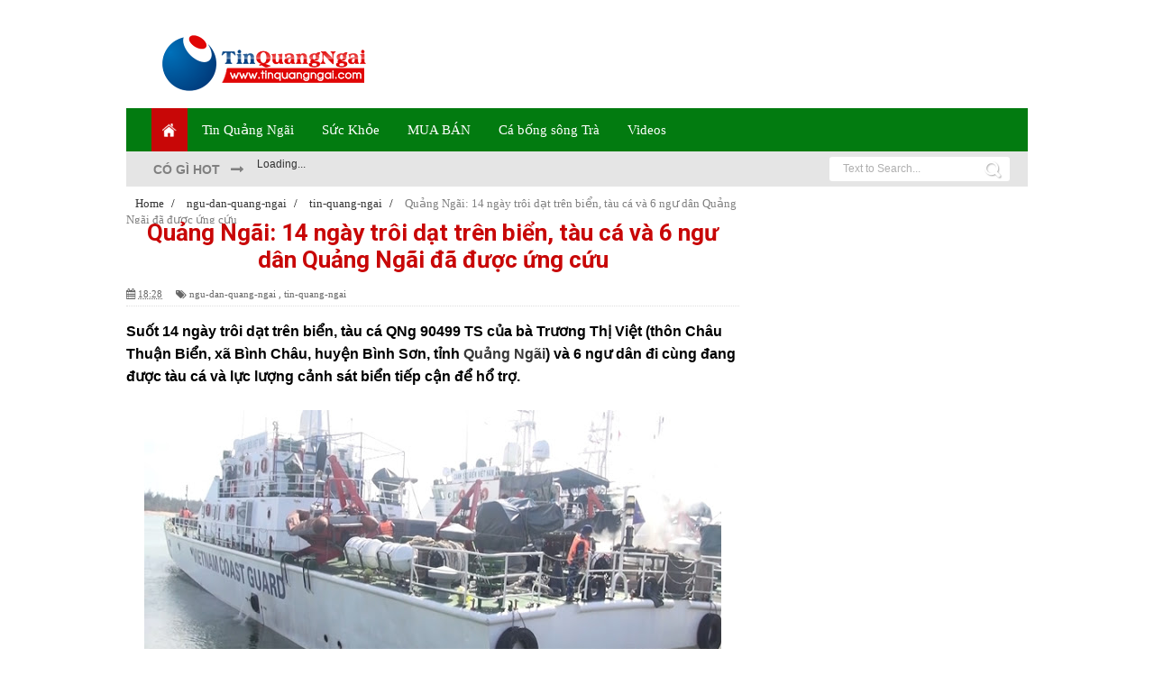

--- FILE ---
content_type: text/html; charset=UTF-8
request_url: https://www.tinquangngai.com/2019/07/quang-ngai-14-ngay-troi-dat-tren-bien.html
body_size: 34011
content:
<!DOCTYPE html>
<html dir='ltr' xmlns='http://www.w3.org/1999/xhtml' xmlns:b='http://www.google.com/2005/gml/b' xmlns:data='http://www.google.com/2005/gml/data' xmlns:expr='http://www.google.com/2005/gml/expr'>
<head>
<link href='https://www.blogger.com/static/v1/widgets/335934321-css_bundle_v2.css' rel='stylesheet' type='text/css'/>
<script>
  (function(i,s,o,g,r,a,m){i['GoogleAnalyticsObject']=r;i[r]=i[r]||function(){
  (i[r].q=i[r].q||[]).push(arguments)},i[r].l=1*new Date();a=s.createElement(o),
  m=s.getElementsByTagName(o)[0];a.async=1;a.src=g;m.parentNode.insertBefore(a,m)
  })(window,document,'script','https://www.google-analytics.com/analytics.js','ga');

  ga('create', 'UA-68983007-1', 'auto');
  ga('send', 'pageview');

</script>
<!--[if lt IE 9]> <script src="http://html5shiv.googlecode.com/svn/trunk/html5.js"> </script> <![endif]-->
<meta content='initial-scale=1,maximum-scale=1,user-scalable=no,width=device-width' name='viewport'/>
<meta content='text/html;charset=UTF-8' http-equiv='Content-Type'/>
<meta content='text/html; charset=UTF-8' http-equiv='Content-Type'/>
<meta content='blogger' name='generator'/>
<link href='https://www.tinquangngai.com/favicon.ico' rel='icon' type='image/x-icon'/>
<link href='https://www.tinquangngai.com/2019/07/quang-ngai-14-ngay-troi-dat-tren-bien.html' rel='canonical'/>
<link rel="alternate" type="application/atom+xml" title="Tin tức hằng ngày | tin nóng Quảng Ngãi quê tôi - Atom" href="https://www.tinquangngai.com/feeds/posts/default" />
<link rel="alternate" type="application/rss+xml" title="Tin tức hằng ngày | tin nóng Quảng Ngãi quê tôi - RSS" href="https://www.tinquangngai.com/feeds/posts/default?alt=rss" />
<link rel="service.post" type="application/atom+xml" title="Tin tức hằng ngày | tin nóng Quảng Ngãi quê tôi - Atom" href="https://www.blogger.com/feeds/4656845208703743044/posts/default" />

<link rel="alternate" type="application/atom+xml" title="Tin tức hằng ngày | tin nóng Quảng Ngãi quê tôi - Atom" href="https://www.tinquangngai.com/feeds/3906169299878093244/comments/default" />
<!--Can't find substitution for tag [blog.ieCssRetrofitLinks]-->
<link href='https://blogger.googleusercontent.com/img/b/R29vZ2xl/AVvXsEg3WfE4M6ub48A-JJlaAiDS9spSRTkKCrKW4_hVUP0FTpHS4hGaJmCJTL7pc1cQ-Z_c6O6SdaETYl2Owi_g3V1M8RPpho4p4sxmqjJuXUjF8fDcw8BmHSYM2KD61WUiS4jQelQgoyBC0mM/s640/quang-ngai-14-ngay-troi-dat-tren-bien-tau-ca-va-6-ngu-dan-quang-ngai-da-duoc-ung-cuu.jpg' rel='image_src'/>
<meta content='Suốt 14 ngày trôi dạt trên biển, tàu cá QNg 90499 TS của bà Trương Thị Việt (thôn Châu Thuận Biển, xã Bình Châu, huyện Bình Sơn, tỉnh Quảng Ngãi) và 6 ngư dân đi cùng đang được tàu cá và lực lượng cảnh sát biển tiếp cận để hổ trợ.' name='description'/>
<meta content='https://www.tinquangngai.com/2019/07/quang-ngai-14-ngay-troi-dat-tren-bien.html' property='og:url'/>
<meta content='Quảng Ngãi: 14 ngày trôi dạt trên biển, tàu cá và 6 ngư dân Quảng Ngãi đã được ứng cứu' property='og:title'/>
<meta content='Suốt 14 ngày trôi dạt trên biển, tàu cá QNg 90499 TS của bà Trương Thị Việt (thôn Châu Thuận Biển, xã Bình Châu, huyện Bình Sơn, tỉnh Quảng Ngãi) và 6 ngư dân đi cùng đang được tàu cá và lực lượng cảnh sát biển tiếp cận để hổ trợ.' property='og:description'/>
<meta content='https://blogger.googleusercontent.com/img/b/R29vZ2xl/AVvXsEg3WfE4M6ub48A-JJlaAiDS9spSRTkKCrKW4_hVUP0FTpHS4hGaJmCJTL7pc1cQ-Z_c6O6SdaETYl2Owi_g3V1M8RPpho4p4sxmqjJuXUjF8fDcw8BmHSYM2KD61WUiS4jQelQgoyBC0mM/w1200-h630-p-k-no-nu/quang-ngai-14-ngay-troi-dat-tren-bien-tau-ca-va-6-ngu-dan-quang-ngai-da-duoc-ung-cuu.jpg' property='og:image'/>
<title>
Quảng Ngãi: 14 ngày trôi dạt trên biển, tàu cá và 6 ngư dân Quảng Ngãi đã được ứng cứu
</title>
<!-- Description and Keywords (start) -->
<meta content='tin tuc quang ngai, quang ngai, quảng ngãi, tin quang ngai' name='keywords'/>
<!-- Description and Keywords (end) -->
<meta content='Quảng Ngãi: 14 ngày trôi dạt trên biển, tàu cá và 6 ngư dân Quảng Ngãi đã được ứng cứu' property='og:title'/>
<meta content='https://www.tinquangngai.com/2019/07/quang-ngai-14-ngay-troi-dat-tren-bien.html' property='og:url'/>
<meta content='article' property='og:type'/>
<meta content='https://blogger.googleusercontent.com/img/b/R29vZ2xl/AVvXsEg3WfE4M6ub48A-JJlaAiDS9spSRTkKCrKW4_hVUP0FTpHS4hGaJmCJTL7pc1cQ-Z_c6O6SdaETYl2Owi_g3V1M8RPpho4p4sxmqjJuXUjF8fDcw8BmHSYM2KD61WUiS4jQelQgoyBC0mM/s640/quang-ngai-14-ngay-troi-dat-tren-bien-tau-ca-va-6-ngu-dan-quang-ngai-da-duoc-ung-cuu.jpg' property='og:image'/>
<meta content='Suốt 14 ngày trôi dạt trên biển, tàu cá QNg 90499 TS của bà Trương Thị Việt (thôn Châu Thuận Biển, xã Bình Châu, huyện Bình Sơn, tỉnh Quảng Ngãi) và 6 ngư dân đi cùng đang được tàu cá và lực lượng cảnh sát biển tiếp cận để hổ trợ.' name='og:description'/>
<meta content='Tin tức hằng ngày | tin nóng Quảng Ngãi quê tôi' property='og:site_name'/>
<meta content='https://www.tinquangngai.com/' name='twitter:domain'/>
<meta content='Quảng Ngãi: 14 ngày trôi dạt trên biển, tàu cá và 6 ngư dân Quảng Ngãi đã được ứng cứu' name='twitter:title'/>
<meta content='summary_large_image' name='twitter:card'/>
<meta content='https://blogger.googleusercontent.com/img/b/R29vZ2xl/AVvXsEg3WfE4M6ub48A-JJlaAiDS9spSRTkKCrKW4_hVUP0FTpHS4hGaJmCJTL7pc1cQ-Z_c6O6SdaETYl2Owi_g3V1M8RPpho4p4sxmqjJuXUjF8fDcw8BmHSYM2KD61WUiS4jQelQgoyBC0mM/s640/quang-ngai-14-ngay-troi-dat-tren-bien-tau-ca-va-6-ngu-dan-quang-ngai-da-duoc-ung-cuu.jpg' name='twitter:image'/>
<meta content='Quảng Ngãi: 14 ngày trôi dạt trên biển, tàu cá và 6 ngư dân Quảng Ngãi đã được ứng cứu' name='twitter:title'/>
<meta content='Suốt 14 ngày trôi dạt trên biển, tàu cá QNg 90499 TS của bà Trương Thị Việt (thôn Châu Thuận Biển, xã Bình Châu, huyện Bình Sơn, tỉnh Quảng Ngãi) và 6 ngư dân đi cùng đang được tàu cá và lực lượng cảnh sát biển tiếp cận để hổ trợ.' name='twitter:description'/>
<!-- Social Media meta tag need customer customization -->
<meta content='1019550868128400' property='fb:app_id'/>
<meta content='1019550868128400' property='fb:admins'/>
<meta content='@username' name='twitter:site'/>
<meta content='@username' name='twitter:creator'/>
<link href="//fonts.googleapis.com/css?family=Fjalla+One" rel="stylesheet" type="text/css">
<link href='//netdna.bootstrapcdn.com/font-awesome/4.1.0/css/font-awesome.css' rel='stylesheet'/>
<link href='//fonts.googleapis.com/css?family=Tahoma,Sans-serif%3A400%2C300%2C700&ver=3.8.4' id='kopa-default-heading-font-css' media='all' rel='stylesheet' type='text/css'/>
<link href="//fonts.googleapis.com/css?family=Raleway:300,400,500,600" rel="stylesheet" type="text/css">
<link href="//fonts.googleapis.com/css?family=Arimo:400,700,400italic,700italic%7CMontserrat:400,700%7CRoboto:400,700%7CRoboto+Condensed:400&amp;ver=1408323976" id="redux-google-fonts-css" media="all" rel="stylesheet" type="text/css">
<style id='page-skin-1' type='text/css'><!--
/* Variable definitions
====================
<Variable name="maincolor" description="Main Color" type="color" default="#ff5b4d"/>
*/
html,body,div,span,applet,object,iframe,h1,h2,h3,h4,h5,h6,p,blockquote,pre,a,abbr,acronym,address,big,cite,code,del,dfn,em,img,ins,kbd,q,s,samp,small,strike,strong,sub,sup,tt,var,b,u,i,center,dl,dt,dd,ol,ul,li,fieldset,form,label,legend,table,caption,tbody,tfoot,thead,tr,th,td,article,aside,canvas,details,embed,figure,figcaption,footer,header,hgroup,menu,nav,output,ruby,section,summary,time,mark,audio,video{margin:0;padding:0;border:0;font-size:100%;font:inherit;vertical-align:baseline;}
/* HTML5 display-role reset for older browsers */
article,aside,details,figcaption,figure,footer,header,hgroup,menu,nav,section{display:block;}body{line-height:1;display:block;}*{margin:0;padding:0;}html{display:block;}ol,ul{list-style:none;}blockquote,q{quotes:none;}blockquote:before,blockquote:after,q:before,q:after{content:&#39;&#39;;content:none;}table{border-collapse:collapse;border-spacing:0;}
/* FRAMEWORK */
.popular-posts .quickedit img, .quickedit img {width: 18px!important;height:18px!important;padding: 0!important;border: 0!important;
}
a.quickedit {background:transparent!important;
}
.navbar,.post-feeds,.feed-links{display:none;
}
.section,.widget{margin:0 0 0 0;padding:0 0 0 0;
}
strong,b{font-weight:bold;
}
cite,em,i{font-style:italic;
}
a:link{color:#383838;text-decoration:none;outline:none;transition:all 0.25s;-moz-transition:all 0.25s;-webkit-transition:all 0.25s;
}
a:visited{color:#333333;text-decoration:none;
}
a:hover{color:#ff5b4d;text-decoration:none;
}
a img{border:none;border-width:0;outline:none;
}
abbr,acronym{
}
sup,sub{vertical-align:baseline;position:relative;top:-.4em;font-size:86%;
}
sub{top:.4em;}small{font-size:86%;
}
kbd{font-size:80%;border:1px solid #999;padding:2px 5px;border-bottom-width:2px;border-radius:3px;
}
mark{background-color:#ffce00;color:black;
}
p,blockquote,pre,table,figure,hr,form,ol,ul,dl{margin:1.5em 0;
}
hr{height:1px;border:none;background-color:#666;
}
/* heading */
h1,h2,h3,h4,h5,h6{font-weight:bold;line-height:normal;margin:0 0 0.6em;
}
h1{font-size:200%
}
h2{font-size:180%
}
h3{font-size:160%
}
h4{font-size:140%
}
h5{font-size:120%
}
h6{font-size:100%
}
/* list */
ol,ul,dl{margin:.5em 0em .5em 3em
}
ol{list-style:decimal outside
}
ul{list-style:disc outside
}
li{margin:.5em 0
}
dt{font-weight:bold
}
dd{margin:0 0 .5em 2em
}
/* form */
input,button,select,textarea{font:inherit;font-size:100%;line-height:normal;vertical-align:baseline;
}
textarea{display:block;-webkit-box-sizing:border-box;-moz-box-sizing:border-box;box-sizing:border-box;
}
/* code blockquote */
pre,code{font-family:&quot;Courier New&quot;,Courier,Monospace;color:inherit;
}
pre{white-space:pre;word-wrap:normal;overflow:auto;
}
.post-body blockquote {
background: url(https://blogger.googleusercontent.com/img/b/R29vZ2xl/AVvXsEjJ4hodVM_flINuQa-dkSWONkwqSncGXgtM6xAArBi0P-4ZquxBeULsQXh81xxp9-BpcMrea4iAQvdU8qzsHocJktcKr5WIMaOpgpOni0iAobU-ds2tRa6sjthepdsC6s-YMQCfESnMmsTK/s50/quote.png) no-repeat scroll left 18px transparent;
font-family: Monaco,Georgia,&quot;
font-size: 100%;
font-style: italic;
line-height: 22px;
margin: 20px 0 30px 20px;
min-height: 60px;
padding: 0 0 0 60px;
}
/* table */
.post-body table[border=&quot;1&quot;] th, .post-body table[border=&quot;1&quot;] td, .post-body table[border=&quot;1&quot;] caption{border:1px solid;padding:.2em .5em;text-align:left;vertical-align:top;
}
.post-body table.tr-caption-container {border:1px solid #e5e5e5;
}
.post-body th{font-weight:bold;
}
.post-body table[border=&quot;1&quot;] caption{border:none;font-style:italic;
}
.post-body table{
}
.post-body td, .post-body th{vertical-align:top;text-align:left;font-size:13px;padding:3px 5px;border:1px solid #e5e5e5;
}
.post-body th{background:#f0f0f0;
}
.post-body table.tr-caption-container td {border:none;padding:8px;
}
.post-body table.tr-caption-container, .post-body table.tr-caption-container img, .post-body img {max-width:100%;height:auto;
}
.post-body td.tr-caption {color:#666;font-size:80%;padding:0px 8px 8px !important;
}
img {
max-width:100%;
height:auto;
border:0;
}
table {
max-width:100%;
}
.clear {
clear:both;
}
.clear:after {
visibility:hidden;
display:block;
font-size:0;
content:" ";
clear:both;
height:0;
}
body#layout #mywrapper{
width: 60%;
float: left;
}
body#layout #post-wrapper {
width: 100%;
float: left;
}
body#layout div#main {
width: 100%;
}
body#layout #header-wrapper {
min-height: 0px;
margin-top: 70px;
}
body#layout div#category-one {
width: 48%;
float: left;
}
body#layout div#category-two {
width: 48%;
float: right;
}
body#layout .container {
width: 725px;
margin: 0 auto;
}
body#layout .header-right{width:70%}
body#layout div#stylebox-2 {
width: 44%;
}
body#layout #bottombar .section {
width: 31%;
}
body#layout div.section {
background-color: #f8f8f8;
border: 1px solid #ccc;
font-family: sans-serif;
margin: 0 2px 8px 2px;
overflow: visible;
padding: 4px;
position: relative;
}
body {
background: #fff none repeat scroll top left;
margin: 0 0 0 0;
padding: 0 0 0 0;
color: #333333;
font: normal normal 13px Arial, sans-serif;
text-align: left;
background-image: url();
background-size: 100%;
background-repeat: no-repeat;
background-attachment: fixed;
}
/* outer-wrapper */
#outer-wrapper {
background: #ffffff;
max-width: 1000px;
margin: 0px auto 0;
overflow: hidden;
}
/* NAVIGATION MENU */
.top-menu {
font: normal normal 12px Arial,sans-serif;
margin: 0 auto;
height: 38px;
border-bottom: 1px solid #e6e6e6;
overflow: hidden;
padding: 0 20px;
background-color: #E5E5E5;
}
.menubar {
list-style-type:none;
margin:0 0 0 0;
padding:0 0 0 0;
}
.menubar li {
display:block;
float:left;
line-height:38px;
margin:0 0 0 0;
padding:0 0 0 0;
}
.menubar li a {
color: #798992;
display: block;
padding: 0 12px;
font-size: 12px;
text-transform: uppercase;
font-family: 'Tahoma', sans-serif;
}
.menubar li a:hover {
color:#ff5b4d;
}
/* HEADER WRAPPER */
#header-wrapper {
margin: 0 auto;
padding: 0px 20px;
min-height: 120px;
background-color: #fff;
}
.header {
float:left;
width:25.7%;
max-width:257px;
height: 100px;
margin: 0px 0 0PX;
}
.header h1.title,.header p.title {
font:normal bold 60px Fjalla One, Arial, Helvetica, sans-serif;
margin:0 0 0 0;
text-transform:uppercase;
}
.titlewrapper h1 {
padding: 7px 0;
}
.header .description {
color:#555555;
}
.header a {
color:#333333;
}
.header a:hover {
color:#999;
}
.header img {
display: block;
padding: 13px 10px;
}
.header-right {
float: right;
padding: 0;
margin: 15px 0px 0 0;
width: 72.8%;
max-width: 728px;
max-height: 90px;
}
.header-right img {
display:block;
}
#nav {
font: normal bold 12px Arial, sans-serif;
text-transform: uppercase;
height: 48px;
line-height: 45px;
padding: 0 28px;
background-color: #027B10;
}
.menubar2 {
list-style: none;
margin:0 0 0 0;
*zoom: 1;
float:left;
width: 100%;
}
.menubar2:before,
.menubar2:after {
content: " ";
display: table;
}
.menubar2:after {
clear: both;
}
.menubar2 ul {
list-style: none;
margin:0 0 0 0;
width:12em;
}
.menubar2 a {
display: block;
padding: 0 15px;
}
.menubar2 li {
position: relative;
margin:0 0;
padding: 0 1px 0 0;
border-color: #222222;
border-image: none;
border-width: 0 0 0 1px;
}
.menubar2 > li {
float: left;
}
.menubar2 > li > a {
display: block;
height: 48px;
text-decoration: none;
color: #fff;
text-transform: none;
font: 15px Tahoma;
line-height: 48px;
}
.menubar2 > li > a:hover {
background: #C80707;
}
a.active {
background: #C80707 url(https://blogger.googleusercontent.com/img/b/R29vZ2xl/AVvXsEiTNtdMxqIteEWlO8LH0YIrkdxUjsb-LUefcM2h5zQOZxFp6BjhSlv4lNXm_ttmgT1F9UD6fbj36VypqKY9kpPbn8Z3e6CePYRybpEtn0SvHCrjez7_mrD4r3T-hvQ0d-p7AOOGyUdHKdg/s0/home-icon.png) no-repeat center;
padding: 0 20px;
}
a.active:hover {
background: transparent !important;
}
.menubar2 li ul {
background: #C80707;
display: block;
position: absolute;
left: 0;
z-index: 999999;
visibility: hidden;
opacity: 0;
-webkit-transition: all .25s ease-out;
-moz-transition: all .25s ease-out;
-ms-transition: all .25s ease-out;
-o-transition: all .25s ease-out;
transition: all .25s ease-out;
}
.menubar2 li li ul {
left:100%;
top:-1px;
}
.menubar2 > li.hover > ul {
visibility:visible;
opacity:10;
}
.menubar2 li li.hover ul {
visibility:visible;
opacity:10;
}
.menubar2 li li a {
display: block;
color: #fff;
font: 15px tahoma;
position: relative;
z-index: 100;
line-height: 32px;
text-transform: none;
}
.menubar2 li li a:hover {
color:#fff;
}
.menubar2 li li li a {
color: #e0dfdf;
font-family: 'Droid Sans', sans-serif;
text-shadow: 0 1px 1px #4B4B4B;
z-index:20;
}
i.fa.fa-home {
font-size: 25px;
padding: 12px 5px;
}
/* CONTENT WRAPPER */
#content-wrapper {
background-color:#fff;
margin: 0 auto;
padding: 0 0 15px;
word-wrap:break-word;
}
div#featured-posts-section {
max-height: 650px;
overflow: hidden;
margin-bottom: 20px;
}
.largebanner {
background:#fff;
border-right:1px solid #e5e5e5;
border-bottom:1px solid #e5e5e5;
border-left:1px solid #e5e5e5;
}
.largebanner .widget {
padding:15px 14px;
overflow:hidden;
}
.largebanner img, .largebanner iframe{
display:block;
max-width:100%;
border:none;
overflow:hidden;
}
/* POST WRAPPER */
#post-wrapper {
background: transparent;
float: left;
width: 100%;
max-width: 680px;
margin: 0;
font: 16px tahoma;
color: #000;
}
.post-container {
padding:0px 0px 0 0;
}
.breadcrumbs {
font-size: 13px;
height: 16px;
margin-bottom: 10px;
margin-top: 1px;
overflow: hidden;
padding: 5px;
margin-left: -15px;
}
.breadcrumbs > span {padding: 10px 5px 10px 10px;}
.breadcrumbs > span:last-child {background: none repeat scroll 0 0 transparent;color: #808080;}
.breadcrumbs a {color: #333333;}
.post {
background:#ffffff;
margin:0 0 15px;
padding:15px 0;
}
.post-body {
line-height:1.6em;
}
h2.post-title, h1.post-title {
font:normal normal 20px Fjalla One, Helvetica, Arial, sans-serif;
}
h2.post-title a, h1.post-title a, h2.post-title, h1.post-title {
color:#383838;
font:bold 15px Tahoma,Sans-serif;
}
h2.post-title a:hover, h1.post-title a:hover {
color:#FF5B4D;
}
.img-thumbnail {
background:#fbfbfb url(https://blogger.googleusercontent.com/img/b/R29vZ2xl/AVvXsEgbDrQpnJr-SataArzN0Y9cBQtxgMVRKGeF3EIxIJZDxm6S-IYJMVDb-4NwCgflHNCYz6jPkH2t8sFhOR4HjRaXtjiuOQL2gdyb2_CuFKt_mc8cn6c3bPOvhPK1L60EQbQQ_HU3qspdxBN6/w200-c-h140/no-image.png) no-repeat center center;
position:relative;
float:left;
width:250px;
height:163px;
margin:0 15px 0 0;
}
.img-thumbnail img {
width:250px;
height:160px;
}
span.rollover {
}
span.rollover:before {
content:"";
position: absolute;
width:24px;
height:24px;
margin:-12px;
top:50%;
left:50%;
}
span.rollover:hover {
opacity: .7;
-o-transition:all 1s;
-moz-transition:all 1s;
-webkit-transition:all 1s;
}
.post-info {
background: transparent;
margin: 0 0 15px;
color: #666666;
font-size: 11px;
border-bottom: 1px dotted #dedede;
padding: 0 0 5px 0;
}
.post-info a {
display:inline-block;
color:#666666;
}
.author-info, .time-info, .comment-info, .label-info, .review-info {
margin-right:12px;
display:inline;
}
a.readmore {
display: none;
}
/* Page Navigation */
.pagenavi {
clear: both;
margin: -16px 0 10px;
text-align: center;
font-size: 14px;
font-weight: bold;
padding: 0px;
text-transform: uppercase;
border-bottom: 1px solid #ddd;
border-top: 1px solid #ddd;
}
.pagenavi span,.pagenavi a {
padding: 6px 20px 6px 15px;
margin-right:3px;
display:inline-block;
color:$(readmore.color);
float: left;
background: none repeat scroll 0 0 transparent;
border-right: 1px solid #DDDDDD;
background-color:$(readmore.background.color);
border: 1px solid $(readmore.border.color);
}
.pagenavi .current, .pagenavi .pages, .pagenavi a:hover {
border: 1px solid $(readmore.hover.color);
}
.pagenavi .pages {
display:none;
}
/* SIDEBAR WRAPPER */
#sidebar-wrapper {
background: #Fff;
float: right;
width: 35%;
max-width: 300px;
margin: 15px 0 0 0;
padding: 0;
}
.sidebar h2, .panel h2 {
margin: 0 0 30px 0;
padding: 0 0 5px 0;
font: bold 22px tahoma;
color: #027B10;
text-transform: none;
border-bottom: 1px solid #027B10;
clear: both;
}
#sidebar1 h2 span,#sidebar h2 span{
}
.sidebar h2 span {
}
#bottombar h2 span {
padding: 10px 0;
font-size: 16px;
margin: 0 0 20px 0;
border-bottom: 3px solid #027B10;
}
.sidebar h2:after, .panel h2:after {
content: " ";
width:90px;
height: 0px;
position: absolute;
left: 0;
bottom: -2px;
}
.sidebar .widget {
margin:0 0 15px;
}
.sidebar ul, .sidebar ol {
list-style-type:none;
margin:0 0 0 0;
padding:0 0 0 0;
}
.sidebar li {
margin:5px 0;
padding:0 0 0 0;
}
/* Recent Post */
.recent-post-title {
margin:0 0 15px;
padding:0;
position:relative;
}
.recent-post-title h2 {
font: bold 18px Tahoma;
text-align: left;
padding: 0px 0 6px 0px;
overflow: hidden;
color: #666666;
text-transform: none;
border-bottom: 1px solid #e4406e;
}
.special-heading h2 {
max-width: 255px;
margin: 0 0 30px 0;
text-align: center;
border-bottom: transparent 3px solid;
background: #f2f2f2;
padding: 14px 20px 15px 20px;
letter-spacing: 2px;
font-size: 18px;
font-weight: 700;
color: #666666;
text-transform: uppercase;
border-bottom: 3px solid #e4406e;
}
.recent-post-title h2 a {
color:#474747;
padding: 0 10px;
}
.stylebox {
float: left;
width: 49.9%;
margin: 0 0;
}
.stylebox .widget {
padding:0 15px 15px 0;
}
.stylebox .widget-content {
background:#ffffff;
}
.stylebox ul {
list-style-type:none;
margin:0 0 0 0;
padding:0 0 0 0;
}
.stylebox1 {
float: left;
width: 100%;
margin: 0 0;
}
.stylebox1 .widget {
padding:0 0px 15px 0;
}
.stylebox1 .widget-content {
background:#ffffff;
}
.stylebox1  ul {
list-style-type:none;
margin:0 0 0 0;
padding:0 0 0 0;
}
/* Recent Post */
ul.xpose_thumbs {
margin:0 0 0 0;
}
ul.xpose_thumbs li {
font-size:12px;
min-height:68px;
margin:0 0 8px;
padding:0 0 8px;
border-bottom:1px dotted #e5e5e5;
}
ul.xpose_thumbs .xpose_thumb {
position:relative;
background:#fbfbfb;
margin:3px 0 10px 0;
width:100%;
height:50px;
padding-bottom:46%;
overflow:hidden;
}
ul.xpose_thumbs .xpose_thumb img {
height:auto;
width:100%;
}
ul.xpose_thumbs1 {
margin:0 0 0 0;
width:49%;
float:left;
}
ul.xpose_thumbs1 li {
font-size:12px;
min-height:68px;
margin:0 0 8px;
padding:0 0 8px;
border-bottom:1px dotted #e5e5e5;
}
ul.xpose_thumbs1 .xpose_thumb {
position:relative;
background:#fbfbfb;
margin:3px 0 10px 0;
width:100%;
height:62px;
padding-bottom:46%;
overflow:hidden;
}
ul.xpose_thumbs1 .xpose_thumb img {
height:auto;
width:100%;
}
ul.xpose_thumbs2 {
font-size:13px;
}
ul.xpose_thumbs2 li {
padding: 0 0;
min-height: 95px;
font-size: 11px;
margin: 0 0 8px;
padding: 0 0 8px;
border-bottom: 1px dotted #e5e5e5;
}
ul.xpose_thumbs2 .xpose_thumb2 {
background: #fbfbfb;
float: left;
margin: 3px 8px 0 0;
height: 85px;
width: 110px;
}
ul.xpose_thumbs2 .xpose_thumb2 img {
height: 85px;
width: 110px;
}
span.xpose_title {
display: block;
margin: 0 0 5px;
line-height: 20px !important;
font: 15px tahoma;
color: #000;
}
span.xpose_title a {
font: bold 15px tahoma;
color: #000;
}
span.xpose_title2 {
font-size:18px;
}
span.rp_summary {
display:block;
margin:6px 0 0;
color: #747474;
font-family: Open Sans,sans-serif;
font-size: 14px;
font-weight: 400;
}
span.xpose_meta {
display: none;
}
span.xpose_meta a {
color:#aaa !important;
display:inline-block;
}
span.xpose_meta_date, span.xpose_meta_comment, span.xpose_meta_more  {
display:inline-block;
margin-right:8px;
}
span.xpose_meta_date:before {
content: "\f017";
font-family: FontAwesome;
font-style: normal;
font-weight: normal;
text-decoration: inherit;
padding-right:4px;
}
span.xpose_meta_comment:before  {
content: "\f086";
font-family: FontAwesome;
font-style: normal;
font-weight: normal;
text-decoration: inherit;
padding-right:4px;
}
span.xpose_meta_more:before {
content: "\f0a9";
font-family: FontAwesome;
font-style: normal;
font-weight: normal;
text-decoration: inherit;
padding-right:4px;
}
ul.xpose_thumbs2 li a:hover, ul.xpose_thumbs li a:hover {
color:#ff5b4d;
}
ul.xpose_thumbs22 {
font-size:13px;
width:49%;
float:right;
}
ul.xpose_thumbs22 li {
padding: 0 0;
min-height: 100px;
font-size: 11px;
margin: 0 0 8px;
padding: 0 0 8px;
border-bottom: 1px dotted #e5e5e5;
}
ul.xpose_thumbs22 .xpose_thumb2 {
background: #fbfbfb;
float: left;
margin: 3px 8px 0 0;
}
ul.xpose_thumbs22 .xpose_thumb2 img {
height: 85px;
width: 110px;
}
span.xpose_title2 {
font-size:18px;
}
span.rp_summary {
display:block;
margin:6px 0 0;
color:#747474;
}
span.xpose_meta a {
color:#aaa !important;
display:inline-block;
}
span.xpose_meta_date, span.xpose_meta_comment, span.xpose_meta_more  {
display:inline-block;
margin-right:8px;
}
span.xpose_meta_date:before {
content: "\f017";
font-family: FontAwesome;
font-style: normal;
font-weight: normal;
text-decoration: inherit;
padding-right:4px;
}
span.xpose_meta_comment:before  {
content: "\f086";
font-family: FontAwesome;
font-style: normal;
font-weight: normal;
text-decoration: inherit;
padding-right:4px;
}
span.xpose_meta_more:before {
content: "\f0a9";
font-family: FontAwesome;
font-style: normal;
font-weight: normal;
text-decoration: inherit;
padding-right:4px;
}
ul.xpose_thumbs22 li a:hover, ul.xpose_thumbs li a:hover {
color:#ff5b4d;
}
/* BOTTOMBAR */
#bottombar {
overflow:hidden;
margin:0 auto;
padding:15px 28px;
color:#dddddd;
border-top: 20px solid #333333;
background-color: #272727;
}
#bottombar .left {
float:left;
width:33%;
}
#bottombar .center {
float:left;
width:33%;
}
#bottombar .right {
float:right;
width:33%;
}
#bottombar .left .widget, #bottombar .center .widget {
margin:0 15px 15px 0;
}
#bottombar .right .widget {
margin:0 0 15px 0;
}
#bottombar h2 {
font: bold 22px tahoma;
margin: 0 0 20px 0;
padding: 5px 0;
text-transform: none;
position: relative;
color: #eeeeee;
text-align: left;
}
#bottombar ul, #bottombar ol {
list-style-type:none;
margin:0 0 0 0;
padding:0 0 0 0;
}
#bottombar li {
margin:5px 0;
padding:0 0 0 0;
}
#bottombar ul li:before {
color:#eeeeee !important;
}
#bottombar a {
color:#dddddd;
}
#bottombar a:hover {
color:#ffffff;
}
/* FOOTER */
#footer-wrapper {
background:#1C1D1E;
margin:0 auto;
padding:8px 20px;
overflow:hidden;
color:#eeeeee;
font-size:12px;
}
.footer-left {
float: left;
margin: 10px;
margin-top: 9px;
color: #949494;
line-height: 19px;
font: 13px tahoma;
}
.footer-left h3 {
font-size: inherit;
display: -webkit-inline-box;
margin: 0;
padding: 0;
}
.footer-right {
float:right;
margin:10px;
color: #949494;
}
#footer-wrapper a {
color:#b8b8b8;
}
#footer-wrapper a:hover {
color:#ffffff;
}
/* CUSTOM WIDGET */
.widget ul {
line-height:1.4em;
}
/* Tab Menu */
.set, .panel {
margin: 0 0;
}
.tabs .panel {
padding:0 0;
}
.tabs-menu {
border-bottom:3px solid #E73138;
padding: 0 0;
margin:0 0;
}
.tabs-menu li {
font:normal bold 12px Arial, sans-serif;
display: inline-block;
*display: inline;
zoom: 1;
margin: 0 3px 0 0;
padding:10px;
background:#fff;
border:1px solid #e5e5e5;
border-bottom:none !important;
color:#333333;
cursor:pointer;
position:relative;
}
.tabs-menu .active-tab {
background:#E73138;
border:1px solid #E73138;
border-bottom:none !important;
color:#fff;
}
.tabs-content {
padding:10px 0;
}
.tabs-content .widget li {
float:none !important;
margin:5px 0;
}
.tabs-content .widget ul {
overflow:visible;
}
/* Custom CSS for Blogger Popular Post Widget */
.PopularPosts ul,
.PopularPosts li,
.PopularPosts li img,
.PopularPosts li a,
.PopularPosts li a img {
margin:0 0;
padding:0 0;
list-style:none;
border:none;
background:none;
outline:none;
}
.PopularPosts ul {
margin:.5em 0;
list-style:none;
color:black;
counter-reset:num;
}
.PopularPosts ul li img {
display: block;
margin: 0 .5em 0 0;
width: 100px;
height: 75px;
float: left;
padding: 2px;
border: 1px solid lightGrey;
}
#bottombar .PopularPosts ul li img{border:none}
.PopularPosts ul li {
counter-increment:num;
position:relative;
}
.PopularPosts .item-title {
padding-bottom: .2em;
font-size: 14px;
font-weight: 300;
font-family: Tahoma;
}
/* Set color and level */
.PopularPosts ul li {margin-right:1% !important}
.PopularPosts .item-thumbnail {
margin:0 0 0 0;
}
.PopularPosts .item-snippet {
font-size:11.5px;
color: #747474;
}
.profile-img{
display:inline;
opaciry:10;
margin:0 6px 3px 0;
}
/* back to top */
#back-to-top {
padding: 8px 10px;
color: #FFF;
height: 30px;
text-align: center;
cursor: pointer;
background-color: #333;
}
.back-to-top {
position:fixed !important;
position:absolute;
bottom:20px;
right:20px;
z-index:999;
}
#back-to-top:hover {
background-color: #f8674a;
}
/* ==== Related Post Widget Start ==== */
#related-posts{
float:left;
width:100%;
margin-bottom:10px;
}
#related-posts #r-title {
width: 95%;
padding: 8px 5px 20px 5px;
color: #fff;
height: 25px;
text-align: left;
margin: -59px 0px 0px 0px;
font: normal 14px Tahoma,Sans-serif;
line-height: 20px;
background: rgba(35, 35, 35, 0.9);
opacity: 0.9;
filter: alpha(opacity = 90);
}
#related-posts a {
width: 219px;
text-decoration: none;
margin: 0 7px 7px 0;
float: left;
}
#related-posts h8 {
padding-left: 14px;
display: inline-block;
}
#related-posts h2 {
border-bottom: 1px solid #C80707;
padding: 5px 0;
font: bold 20px tahoma;
text-align: left;
color: #C80707;
margin-bottom: 5px;
}
#related-posts .related_img {
padding: 0px;
width: 100%;
height: 180px;
}
div#top-comment {
display: none;
}
#related-posts img.related_img:hover{
opacity:.7;
filter:alpha(opacity=70);
-moz-opacity:.7;
-khtml-opacity:.7;
}
#top-comment {
margin-top: 0;
max-width: 95%;
padding: 10px;
}
/* share buttons */
.share-buttons-box {
height: 67px;
background: url(https://blogger.googleusercontent.com/img/b/R29vZ2xl/AVvXsEh3M-ej3wVvvdwRZ0Bd6dRpTrD5quij_TZ386HOKt23FVlM1IGo21hUct_aAG_yRZXRER0B7uZ4DN-4jyomyCa2heCq1zPwyjHRytYli4bTXULAgD-diHHzkrKRH6AjNt4EVHWZLO2S6J_o/s1600/share.png) no-repeat 330px 10px;
margin:20px 0 15px;
overflow:hidden;
}
.share-buttons {
margin:0 0;
height:67px;
float:left;
}
.share-buttons .share {
float:left;
margin-right:10px;
display:inline-block;
}
/* error and search */
.status-msg-wrap {
width: 0 !important;
display: none !important;
height: 0 !important;
}
.status-msg-body {
padding:20px 2%;
width:96%;
}
.status-msg-border {
border:1px solid #e5e5e5;
opacity:10;
width:auto;
}
.status-msg-bg {
background-color:#ffffff;
}
.status-msg-hidden {
padding:20px 2%;
}
#ArchiveList ul li:before {
content:"" !important;
padding-right:0px !important;
}
/* facebook comments */
.fb-comments{width: 100% !important;}
.fb-comments iframe[style]{width: 100% !important;}
.fb-like-box{width: 100% !important;}
.fb-like-box iframe[style]{width: 100% !important;}
.fb-comments span{width: 100% !important;}
.fb-comments iframe span[style]{width: 100% !important;}
.fb-like-box span{width: 100% !important;}
.fb-like-box iframe span[style]{width: 100% !important;
}
.rich-snippet {
padding:10px;
margin:15px 0 0;
border:3px solid #eee;
font-size:12px;
}
/*-------sidebar----------------*/
.sidebar-narrow{margin:0}
#sidebar-narrow .widget{margin-bottom:30px;}
#sidebar-narrow{float:right;width:160px;margin-right: 14px;
border-right: 1px solid #eaeaea;
border-left: 1px solid #eaeaea;
padding: 16px 10px 0 15px;}
div#main {
width: 100%;
margin-top: 0;
}
div#mywrapper {
float: left;
width: 680px;
margin-top: 10px;
}
#sidebartab {
margin-bottom: 15px;
margin-top: -20px;
}
.tab-widget-menu {
height: 46px;
margin: 0;
padding: 8px 0 0 2px;
}
#sidebartab .widget {
margin-bottom: 0;
padding-bottom: 0;
}
#sidebartab .h2title {
display: none;
}
#sidebartab .h2titlesmall {
display: none;
}
#sidebartab .widget-content {
box-shadow: none;
-moz-box-shadow: none;
-webkit-box-shadow: none;
border: 0;
}
.tab-widget-menu ul, .tab-widget-menu li {
list-style: none;
padding: 0;
margin: 0;
}
.tab-widget-menu li {
background: #333;
bottom: -2px;
color: #FFF;
cursor: pointer;
float: left;
height: 38px;
line-height: 38px;
margin: -2px 0px 0 0px;
padding: 0;
position: relative;
text-align: center;
width: 33.3%;
z-index: 2;
}
.tab-widget-menu li.selected {
background: #ff5b4d;
border-width: 1px 1px 3px;
color: #FFF;
margin-top: -2px;
}
#sidebartab .h2title, #sidebartab h2 {
display: none;
}
#sidebartab .h2titlesmall, #sidebartab h2 {
display: none;
}
#sidebartab .widget-content img {
padding: 2px;
border: 1px solid lightGrey;
width: 80px;
height: 80px;
}
#sidebartab .popular-posts li {
background: none repeat scroll 0 0 transparent;
border-bottom: 1px solid #E9E9E9;
overflow: hidden;
padding: 10px 0;
}
.PopularPosts img:hover, #sidebartab .widget-content img:hover {
}
.cb-social-media-widget .cb-social-media-icon {
margin: 0 10px 20px 10px;
}
/* Social Media widget */
.cb-social-media-widget {
text-align: center;
overflow: visible;
}
.cb-social-media-widget .cb-social-media-icon {
display: inline-block;
vertical-align: top;
top: 0;
height: 70px;
width: 70px;
position: relative;
margin: 6px;
}
.cb-social-media-widget .cb-rss {
background: url(https://lh3.googleusercontent.com/blogger_img_proxy/AEn0k_tfWDwzyh77Xr2nCC1eyauid0DnDnyu7EkL8Ww7SiIEvi2u-59V7FChcqPmbtXt605CGzZwSYsD3npx0dT7q-TckTCUBaAE5I2nYNEMPMkfnoES8Al3S2k8Cn2WOAxG0Kg8PujZutwGU2oBpeL73S1a4yFgaC_3H3J46pBa=s0-d) -210px 0 no-repeat;
}
.cb-social-media-widget .cb-twitter {
background: url(https://lh3.googleusercontent.com/blogger_img_proxy/AEn0k_tfWDwzyh77Xr2nCC1eyauid0DnDnyu7EkL8Ww7SiIEvi2u-59V7FChcqPmbtXt605CGzZwSYsD3npx0dT7q-TckTCUBaAE5I2nYNEMPMkfnoES8Al3S2k8Cn2WOAxG0Kg8PujZutwGU2oBpeL73S1a4yFgaC_3H3J46pBa=s0-d) -70px 0 no-repeat;
}
.cb-social-media-widget .cb-googleplus {
background: url(https://lh3.googleusercontent.com/blogger_img_proxy/AEn0k_tfWDwzyh77Xr2nCC1eyauid0DnDnyu7EkL8Ww7SiIEvi2u-59V7FChcqPmbtXt605CGzZwSYsD3npx0dT7q-TckTCUBaAE5I2nYNEMPMkfnoES8Al3S2k8Cn2WOAxG0Kg8PujZutwGU2oBpeL73S1a4yFgaC_3H3J46pBa=s0-d) -140px 0 no-repeat;
}
.cb-social-media-widget .cb-facebook {
background: url(https://lh3.googleusercontent.com/blogger_img_proxy/AEn0k_tfWDwzyh77Xr2nCC1eyauid0DnDnyu7EkL8Ww7SiIEvi2u-59V7FChcqPmbtXt605CGzZwSYsD3npx0dT7q-TckTCUBaAE5I2nYNEMPMkfnoES8Al3S2k8Cn2WOAxG0Kg8PujZutwGU2oBpeL73S1a4yFgaC_3H3J46pBa=s0-d) 0 0 no-repeat;
}
.cb-social-media-widget .cb-youtube {
background: url(https://lh3.googleusercontent.com/blogger_img_proxy/AEn0k_tfWDwzyh77Xr2nCC1eyauid0DnDnyu7EkL8Ww7SiIEvi2u-59V7FChcqPmbtXt605CGzZwSYsD3npx0dT7q-TckTCUBaAE5I2nYNEMPMkfnoES8Al3S2k8Cn2WOAxG0Kg8PujZutwGU2oBpeL73S1a4yFgaC_3H3J46pBa=s0-d) -280px 0 no-repeat;
}
#sidebarlab .sidebar li a:hover {
color: #fff;
background: #222;
}
.PopularPosts a {font-weight:bold;}
.tagcloud a {
background: #e4e4e4;
color: #888;
display: block;
float: left;
font-size: 14px!important;
line-height: 12px;
margin: 0 2px 2px 0;
padding: 12px 17px;
}
.tagcloud a:link {
color: #888;
}
.tagcloud a:hover {
background: #ff5b4d;
color: #fff;
}
.tagcloud1 a {
background: #1C1D1E;
color: #888;
display: block;
float: left;
font-size: 14px!important;
line-height: 12px;
margin: 0 2px 2px 0;
padding: 12px 17px;
}
.tagcloud1 a:link {
color: #888;
}
.tagcloud1 a:hover {
background: #027B10;
color: #fff;
}
.showpageArea a {
clear:both;
margin:-5px 0 10px;
text-align:center;
font-size:11px;
font-weight:bold;
text-transform:uppercase;
}
.showpageNum a {
padding:6px 10px;
margin-right:3px;
display:inline-block;
color:#333333;
background-color:#ffffff;
border: 1px solid #dddddd;
}
.showpageNum a:hover {
border: 1px solid #aaaaaa;
}
.showpagePoint {
padding:6px 10px;
margin-right:3px;
display:inline-block;
color:#333333;
background-color:#ffffff;
border: 1px solid #aaaaaa;
}
.showpageOf {
display:none;
}
.showpage a {
padding:6px 10px;
margin-right:3px;
display:inline-block;
color:#333333;
background-color:#ffffff;
border: 1px solid #dddddd;
}
.showpage a:hover {
border: 1px solid #aaaaaa;
}
.showpageNum a:link,.showpage a:link {
text-decoration:none;
color:#666;
}
.button {
text-align: center;
width: 100%;
margin: 10px 0;
padding: 0;
font-size: 14px;
font-family: 'Tahoma', Geneva, Sans-serif;
color: #fff;
margin-left: 0em !important;
}
.button ul {
margin: 0;
padding: 0;
}
.button li {
display: inline-block;
margin: 10px 0;
padding: 0;
}
#Attribution1 {
height:0px;
visibility:hidden;
display:none
}
.author-avatar img{border:1px solid #ccc;padding:4px;background:#fff;float:left;margin:0 10px 5px 0;border:50%;box-shadow:0 0 3px 0 #b5b5b5;-moz-box-shadow:0 0 3px 0 #b5b5b5;-webkit-box-shadow:0 0 3px 0 #b5b5b5}
#author-box h3 {
padding-bottom: 5px;
border-bottom: 1px solid #C80707;
font: bold 18px tahoma;
color: #C80707;
float: left;
width: 100%;
margin-top: 15px;
}
.share-post {
font-size: 13px;
margin-top: 15px;
}
.share-post li {
float: left;
}
.share-post a {
display: block;
margin-right: 10px;
text-indent: -9999px;
margin-left: 12px;
background: url(https://blogger.googleusercontent.com/img/b/R29vZ2xl/AVvXsEhztgzILm-ywe8M99UN4zM48ZhMI-A6X-iVaqJ1f5rnJKwmCbCk6Noov9bDRd_WetxxMiLKeGHIe6PqKXdkfecHSbX69iaj3j3L_mXAPOvUilnatxokE4QY9tvFd5bOr-W7Gm49lZEo_b0/s1600/single-share.png) no-repeat;
-webkit-transition: opacity .2s;
-moz-transition: opacity .2s;
-o-transition: opacity .2s;
transition: opacity .2s;
}
.share-post a:hover {
opacity: .7;
}
.share-post
.facebook a {
width: 7px;
}
.share-post
.twitter a {
width: 18px;
background-position: -47px 0;
}
.share-post
.google a {
width: 14px;
background-position: -105px 0;
}
.share-post
.pinterest a {
width: 11px;
background-position: -159px 1px;
}
/*** Share Post Styling ***/
#share-post {
width: 100%;
overflow: hidden;
margin-top: 20px;
}
#share-post a {
display: block;
height: 32px;
line-height: 32px;
color: #fff;
float: left;
padding-right: 10px;
margin-right: 10px;
margin-bottom: 25px;
}
#share-post
.facebook {
background-color: #436FC9;
}
#share-post
.twitter {
background-color: #40BEF4;
}
#share-post
.google {
background-color: #EC5F4A;
}
#share-post
span {
display: block;
width: 32px;
height: 32px;
float: left;
margin-right: 10px;
background: url(https://blogger.googleusercontent.com/img/b/R29vZ2xl/AVvXsEhztgzILm-ywe8M99UN4zM48ZhMI-A6X-iVaqJ1f5rnJKwmCbCk6Noov9bDRd_WetxxMiLKeGHIe6PqKXdkfecHSbX69iaj3j3L_mXAPOvUilnatxokE4QY9tvFd5bOr-W7Gm49lZEo_b0/s1600/single-share.png) no-repeat;
}
#share-post
.facebook span {
background-color: #3967C6;
}
#share-post
.twitter span {
background-color: #26B5F2;
background-position: -72px 0;
}
#share-post
.google span {
background-color: #E94D36;
background-position: -144px 0;
}
.container {
width: 960px;
margin: 0 auto;
}
/* Search Box
----------------------------------------------- */
#searchformfix
{
float:right;
overflow:hidden;
position:relative;
}
#searchform
{
margin:6px 0 0;
padding:0;
}
#searchform fieldset
{
padding:0;
border:none;
margin:0;
}
#searchform input[type="text"]{
background:#fff; border:none;
float:left; padding:0px 10px 0px 15px;
margin:0px; width:175px; max-height:31px;
border-radius: 3px;
line-height:27px; color:#afafaf}
#searchform input[type=submit]
{
background:url(https://blogger.googleusercontent.com/img/b/R29vZ2xl/AVvXsEhcjntxxCm2HYn22ERdXd8uLkNLur63vhpk3BPcborTRDIGqBhwsLgBv5hpfPHQ1dVQzwt_85wUuz1tW2fQt12w41bw8zCnHovW5B0vbEPIF9sQ_I3utGOLr6cJy9WFe52OMaMFkLRgPuHr/s1600/icon-search.png) center 5px no-repeat;
cursor:pointer;
margin:0;
padding:0;
width:37px;
height:27px;
line-height:27px;
right: 0px;
position: absolute;
}
input[type=submit]
{
padding:4px 17px;
color:#fff;
text-transform:uppercase;
border:none;
font-size:20px;
background:url(gradient.png) bottom repeat-x;
cursor:pointer;
margin-top:10px;
float:left;
overflow:visible;
}
#searchform input[type=submit]:hover
{
background-color:#747474;
}
.selectnav {
display:none;
}
.kp-socials-widget ul {
margin: -20px -10px 0;
text-align: center;
}
.kp-socials-widget ul li {
margin: 20px 10px 0;
float: left;
list-style: none;
width: 140px;
height: 140px;
line-height: 140px;
font-size: 64px;
border-top: none;
}
.kp-socials-widget ul li:first-child {
margin: 20px 10px 0;
}
.kp-socials-widget ul li.rss-icon {
background-color: #e67e22;
}
.kp-socials-widget ul li.twitter-icon {
background-color: #28aae1;
}
.kp-socials-widget ul li.facebook-icon {
background-color: #3b5998;
}
.kp-socials-widget ul li.gplus-icon {
background-color: #df4c39;
}
.kp-socials-widget ul li a {
color: #fff;
}
/*---Flicker Image Gallery-----*/
.flickr_plugin {
width: 100%;
}
.flickr_badge_image {
float: left;
height: 75px;
margin: 8px 5px 0px 5px;
width: 75px;
}
.flickr_badge_image a {
display: block;
}
.flickr_badge_image a img {
display: block;
width: 100%;
height: auto;
-webkit-transition: opacity 100ms linear;
-moz-transition: opacity 100ms linear;
-ms-transition: opacity 100ms linear;
-o-transition: opacity 100ms linear;
transition: opacity 100ms linear;
}
.flickr_badge_image a img:hover {
opacity: .5;
}
div#act {
display: none;
}
#sidebar-narrow .list-label-widget-content li:before {
content: "\f013";
font-family: fontawesome;
margin-right: 5px;
}
#sidebar-narrow .list-label-widget-content li {
display: block;
padding: 0 0 8px 0;
position: relative;
}
#sidebar-narrow .list-label-widget-content li a {
color: #555555;
font-size: 13px;
font-weight: normal;
}
#sidebar-narrow .list-label-widget-content li a:first-child {
text-transform: capitalize;
}
#sidebar-narrow .list-label-widget-content li a:hover {
text-decoration: underline;
}
#sidebar-narrow .list-label-widget-content li span:last-child {
color: #949494;
font-size: 12px;
font-weight: bold;
position: absolute;
right: 0;
top: 0;
}
#sidebar-narrow .list-label-widget-content li:hover span:last-child {
text-decoration: underline;
}
.social-icons{float:left;}
.social-icons{margin:7px 0 0 10px;text-align:center;}
.social-icons a{display:inline-block;position:relative;overflow:hidden;line-height:0px;margin:1px;}.social-icons a i{width:24px;height:24px;line-height:24px;font-size:13px;}.social-icons.icon-32 a i{width:32px;height:32px;line-height:32px;font-size:18px;}.social-icons.icon-12 a i{width:18px;height:18px;line-height:18px;font-size:9px;}.social-icons.icon-12 a i.icon-home{padding:0;height:18px;font-size:15px;font-weight:normal;}
.social-icons a i{color:#FFF!important;display:inline-block;text-align:center;overflow:hidden;border-radius:100%;-webkit-transition:all ease-in-out 0.2s;-moz-transition:all ease-in-out 0.2s;-o-transition:all ease-in-out 0.2s;transition:all ease-in-out 0.2s;}.social-icons a i.icon-home{background:#4e5462;}.social-icons a i.fa-facebook{background:#507cbe;}.social-icons a i.fa-twitter{background:#65cdef;}.social-icons a i.social_icon-rss{background:#fbab5d;}.social-icons a i.fa-google{background:#ee8180;}.social-icons a i.fa fa-pinterest{background:#f16361;}.social-icons a i.social_icon-myspace{background:#2e9fdf;}.social-icons a i.fa fa-dribbble{background:#d97aa5;}.social-icons a i.social_icon-linkedin{background:#91c9db;}.social-icons a i.fa fa-evernote{background:#8ac979;}.social-icons a i.social_icon-flickr{background:#db97be;}.social-icons a i.fa fa-youtube{background:#f16361;}.social-icons a i.social_icon-skype{background:#38c3f2;}.social-icons a i.fa fa-digg{background:#4ea1d9;}.social-icons a i.social_icon-reddit{background:#7fc1d7;}.social-icons a i.fa fa-delicious{background:#5a91de;}.social-icons a i.fa-stumbleupon{background:#e36644;}.social-icons a i.fa fa-tumblr{background:#4e7da2;}.social-icons a i.fa-vimeo-square{background:#87d3e0;}.social-icons a i.fa fa-blogger{background:#fbc95d;}.social-icons a i.fa fa-wordpress{background:#dddcdc;}.social-icons a i.fa fa-yelp{background:#c64947;}.social-icons a i.social_icon-lastfm{background:#c35252;}.social-icons a i.social_icon-grooveshark{background:#2ab8ed;}.social-icons a i.social_icon-xing{background:#639d71;}.social-icons a i.social_icon-posterous{background:#e7c16f;}.social-icons a i.social_icon-deviantart{background:#95a595;}.social-icons a i.social_icon-openid{background:#fb915d;}.social-icons a i.social_icon-behance{background:#18ace3;}.social-icons a i.social_icon-instagram{background:#c8c5b3;}.social-icons a i.social_icon-paypal{background:#4ea1d9;}.social-icons a i.social_icon-spotify{background:#6fcb57;}.social-icons a i.social_icon-viadeo{background:#9ec7d5;}.social-icons a i.social_icon-googleplay{background:#ce5452;}.social-icons a i.social_icon-forrst{background:#64bb8d;}.social-icons a i.social_icon-vk{background:#568bb0;}.social-icons a i.social_icon-appstore{background:#cdcccb;}.social-icons a i.social_icon-amazon{background:#f0b22e;}.social-icons a i.fa-soundcloud{background:#f35839;}.social-icons a i:hover{background:#434347;}
a.tooldown{display:inline-block;}.tipsy{font-size:12px;position:absolute;padding:5px;z-index:100000;}.tipsy-inner{background-color:#232323;color:#FFF;max-width:200px;padding:0px 8px;text-align:center;border-radius:3px;}.tipsy-arrow{position:absolute;width:0;height:0;line-height:0;border:5px dashed #232323;}.tipsy-arrow-n{border-bottom-color:#232323;}.tipsy-arrow-s{border-top-color:#232323;}.tipsy-arrow-e{border-left-color:#232323;}.tipsy-arrow-w{border-right-color:#232323;}.tipsy-n .tipsy-arrow{top:0px;left:50%;margin-left:-5px;border-bottom-style:solid;border-top:none;border-left-color:transparent;border-right-color:transparent;}.tipsy-nw .tipsy-arrow{top:0;left:10px;border-bottom-style:solid;border-top:none;border-left-color:transparent;border-right-color:transparent;}.tipsy-ne .tipsy-arrow{top:0;right:10px;border-bottom-style:solid;border-top:none;border-left-color:transparent;border-right-color:transparent;}.tipsy-s .tipsy-arrow{bottom:0;left:50%;margin-left:-5px;border-top-style:solid;border-bottom:none;border-left-color:transparent;border-right-color:transparent;}.tipsy-sw .tipsy-arrow{bottom:0;left:10px;border-top-style:solid;border-bottom:none;border-left-color:transparent;border-right-color:transparent;}.tipsy-se .tipsy-arrow{bottom:0;right:10px;border-top-style:solid;border-bottom:none;border-left-color:transparent;border-right-color:transparent;}.tipsy-e .tipsy-arrow{right:0;top:50%;margin-top:-5px;border-left-style:solid;border-right:none;border-top-color:transparent;border-bottom-color:transparent;}.tipsy-w .tipsy-arrow{left:0;top:50%;margin-top:-5px;border-right-style:solid;border-left:none;border-top-color:transparent;border-bottom-color:transparent;cursor:help;}
div.conty {
width: 960px;
margin: 0 auto;
}
#beakingnews {
float: left;
height: 30px;
line-height: 28px;
overflow: hidden;
width: 67.2%;
}
#recentpostbreaking li a {
color: #aeaeae;
font-family: Open Sans,sans-serif;
font-size: 14px;
font-weight: 400;
line-height: 32px;
}
#recentpostbreaking li a:hover {
color:#333;
}
#beakingnews .tulisbreaking {
}
#beakingnews .tulisbreaking{
color:$(mainbgfontcol.background.color) !important;
}
#beakingnews .tulisbreaking {
color: #FFFFFF;
display: block;
float: left;
font-family: sans-serif;
font-weight: bold;
padding: 6px 10px;
position: absolute;
font-family: Open Sans,sans-serif;
font-size: 14px;
font-weight: 600;
color: #808080;
text-transform: uppercase;
}
span.tulisbreaking:after {
content: "\f178";
font-family: "FontAwesome";
margin-left: 8px;
/* line-height: 40px; */
}
#recentpostbreaking {
float: left;
margin-left: 125px;
}
#recentpostbreaking ul,#recentpostbreaking li{list-style:none;margin:0;padding:2px  0 0}
#social-counter-widget{padding:0px!important;margin-bottom:20px!important;overflow:hidden;clear:both;display:block;position:relative;}#social-counter-widget ul.social-counter-widget{}#social-counter-widget ul.social-counter-widget,#social-counter-widget ul.social-counter-widget li{list-style:none!important;margin:0!important;padding:0!important;}#social-counter-widget ul.social-counter-widget li{display:inline-block;}#social-counter-widget ul.social-counter-widget li a{display:block;overflow:hidden;color:#282a2b;}#social-counter-widget ul.social-counter-widget li a i{margin:0 0 10px 0;}#social-counter-widget ul.social-counter-widget li a span{font-size:16px!important;font-family:inherit;line-height:22px!important;font-weight:normal!important;}#social-counter-widget ul.social-counter-widget li a small{color:#c1c1c1;}#social-counter-widget.style1-SC{background-color:#f9f9f9;border:1px #f0f0f0 solid;border-radius:3px;padding:10px 0px!important;}#social-counter-widget.style1-SC li{display:block;width:33%;overflow:hidden;float:left;}#social-counter-widget.style1-SC li a{display:inline-block;text-align:center;padding:10px 0px;overflow:hidden;}#social-counter-widget.style1-SC li a i,#social-counter-widget.style1-SC li a span,#social-counter-widget.style1-SC li a small{clear:both;display:block;}#social-counter-widget.style1-SC ul.social-counter-widget li a i{color:#FFF!important;display:inline-block!important;width:50px!important;height:50px!important;line-height:50px!important;vertical-align:middle;text-align:center;font-size:28px;overflow:hidden;border-radius:100px;-webkit-transition:all ease-in-out 0.2s;-moz-transition:all ease-in-out 0.2s;-o-transition:all ease-in-out 0.2s;transition:all ease-in-out 0.2s;}#social-counter-widget.style1-SC ul.social-counter-widget li.social-counter-rss a i.icon.social_icon-rss{background:#faa33d;}#social-counter-widget.style1-SC ul.social-counter-widget li.social-counter-twitter a i.icon.social_icon-twitter{background:#40bff5;}#social-counter-widget.style1-SC ul.social-counter-widget li.social-counter-facebook a i.icon.social_icon-facebook{background:#5d82d1;}#social-counter-widget.style1-SC ul.social-counter-widget li.social-counter-gplus a i.icon.social_icon-google{background:#eb5e4c;}#social-counter-widget.style1-SC ul.social-counter-widget li.social-counter-youtube a i.icon.social_icon-youtube{background:#ef4e41;}#social-counter-widget.style1-SC ul.social-counter-widget li.social-counter-vimo a i.icon.social_icon-vimeo{background:#35c6ea;}#social-counter-widget.style1-SC ul.social-counter-widget li.social-counter-soundcloud a i.icon.social_icon-soundcloud{background:#ff7e30;}#social-counter-widget.style1-SC ul.social-counter-widget li a:hover i.icon{background:#232323!important;}#social-counter-widget.style2-SC{padding:0;}#social-counter-widget.style2-SC ul.social-counter-widget li{display:block;width:100%;overflow:hidden;margin:0 0 3px 0!important;border-radius:2px;-webkit-transition:all ease-in-out 0.2s;-moz-transition:all ease-in-out 0.2s;-o-transition:all ease-in-out 0.2s;transition:all ease-in-out 0.2s;}#social-counter-widget.style2-SC li a{display:block;text-align:left;padding:5px;overflow:hidden;}#social-counter-widget.style2-SC ul.social-counter-widget li a i.icon,#social-counter-widget.style2-SC ul.social-counter-widget li a span,#social-counter-widget.style2-SC ul.social-counter-widget li a small{float:left;line-height:35px!important;}#social-counter-widget.style2-SC ul.social-counter-widget li a i.icon{font-size:18px;color:#FFF;margin:0 0 0 0!important;display:inline-block!important;width:35px!important;height:35px!important;text-align:center;font-size:17px;line-height:35px!important;font-weight:normal!important;overflow:hidden;border-radius:100px;}#social-counter-widget.style2-SC ul.social-counter-widget li a span{color:#FFF;padding:0 15px}#social-counter-widget.style2-SC ul.social-counter-widget li a small{color:#FFF;color:rgba(255,255,255,0.7);}#social-counter-widget.style2-SC ul.social-counter-widget li.social-counter-rss{background:#faa33d;}#social-counter-widget.style2-SC ul.social-counter-widget li.social-counter-twitter{background:#40bff5;}#social-counter-widget.style2-SC ul.social-counter-widget li.social-counter-facebook{background:#5d82d1;}#social-counter-widget.style2-SC ul.social-counter-widget li.social-counter-gplus{background:#eb5e4c;}#social-counter-widget.style2-SC ul.social-counter-widget li.social-counter-youtube{background:#ef4e41;}#social-counter-widget.style2-SC ul.social-counter-widget li.social-counter-vimo{background:#35c6ea;}#social-counter-widget.style2-SC ul.social-counter-widget li.social-counter-soundcloud{background:#ff7e30;}#social-counter-widget.style2-SC ul.social-counter-widget li:hover{background:#232323!important;}#social-counter-widget.style2-SC ul.social-counter-widget li:hover a small{color:#FFF!important;}#social-counter-widget.style3-SC{background-color:#FFF;border-radius:3px;padding:10px 0px!important;}#social-counter-widget.style3-SC ul.social-counter-widget li a span{font-size:13px!important;}#social-counter-widget.style3-SC li{display:block;width:24%;overflow:hidden;float:left;}#social-counter-widget.style3-SC li a{display:inline-block;text-align:center;padding:10px 0px;}#social-counter-widget.style3-SC li a i,#social-counter-widget.style3-SC li a span,#social-counter-widget.style3-SC li a small{clear:both;display:block;}#social-counter-widget.style3-SC ul.social-counter-widget li a i{color:#FFF!important;display:inline-block!important;width:35px!important;height:35px!important;text-align:center;font-size:17px;line-height:35px!important;overflow:hidden;border-radius:100px;-webkit-transition:all ease-in-out 0.2s;-moz-transition:all ease-in-out 0.2s;-o-transition:all ease-in-out 0.2s;transition:all ease-in-out 0.2s;}#social-counter-widget.style3-SC ul.social-counter-widget li.social-counter-rss a i.icon.social_icon-rss{background:#faa33d;}#social-counter-widget.style3-SC ul.social-counter-widget li.social-counter-twitter a i.icon.social_icon-twitter{background:#40bff5;}#social-counter-widget.style3-SC ul.social-counter-widget li.social-counter-facebook a i.icon.social_icon-facebook{background:#5d82d1;}#social-counter-widget.style3-SC ul.social-counter-widget li.social-counter-gplus a i.icon.social_icon-google{background:#eb5e4c;}#social-counter-widget.style3-SC ul.social-counter-widget li.social-counter-youtube a i.icon.social_icon-youtube{background:#ef4e41;}#social-counter-widget.style3-SC ul.social-counter-widget li.social-counter-vimo a i.icon.social_icon-vimeo{background:#35c6ea;}#social-counter-widget.style3-SC ul.social-counter-widget li.social-counter-soundcloud a i.icon.social_icon-soundcloud{background:#ff7e30;}#social-counter-widget.style3-SC ul.social-counter-widget li a:hover i.icon{background:#232323!important;}#social-counter-widget.style4-SC{padding:0;}#social-counter-widget.style4-SC ul.social-counter-widget li{display:block;clear:both;overflow:hidden;margin:1px 1px 5px 1px!important;border-radius:2px;background-color:#FFF;box-shadow:0 0 1px rgba(0,0,0,0.25);border:0 none!important;}#social-counter-widget.style4-SC ul.social-counter-widget li:last-child{}#social-counter-widget.style4-SC li a{display:block;text-align:left;padding:5px;overflow:hidden;color:#999!important;}#social-counter-widget.style4-SC ul.social-counter-widget li a span{font-size:14px!important;font-family:sans-serif;}#social-counter-widget.style4-SC ul.social-counter-widget li a i.icon,#social-counter-widget.style4-SC ul.social-counter-widget li a span,#social-counter-widget.style4-SC ul.social-counter-widget li a small{float:left;line-height:30px!important;}#social-counter-widget.style4-SC ul.social-counter-widget li a i.icon{color:#FFF;margin:0px!important;display:inline-block!important;width:30px!important;height:30px!important;text-align:center;font-size:17px;line-height:30px!important;overflow:hidden;border-radius:2px;-webkit-transition:all ease-in-out 0.2s;-moz-transition:all ease-in-out 0.2s;-o-transition:all ease-in-out 0.2s;transition:all ease-in-out 0.2s;}#social-counter-widget.style4-SC ul.social-counter-widget li a span{padding:0 4px 0 15px}.rtl #social-counter-widget.style4-SC ul.social-counter-widget li a span{padding:0 15px 0 4px}#social-counter-widget.style4-SC ul.social-counter-widget li.social-counter-rss a i.icon.social_icon-rss{background:#faa33d;}#social-counter-widget.style4-SC ul.social-counter-widget li.social-counter-twitter a i.icon.social_icon-twitter{background:#40bff5;}#social-counter-widget.style4-SC ul.social-counter-widget li.social-counter-facebook a i.icon.social_icon-facebook{background:#5d82d1;}#social-counter-widget.style4-SC ul.social-counter-widget li.social-counter-gplus a i.icon.social_icon-google{background:#eb5e4c;}#social-counter-widget.style4-SC ul.social-counter-widget li.social-counter-youtube a i.icon.social_icon-youtube{background:#ef4e41;}#social-counter-widget.style4-SC ul.social-counter-widget li.social-counter-vimo a i.icon.social_icon-vimeo{background:#35c6ea;}#social-counter-widget.style4-SC ul.social-counter-widget li.social-counter-soundcloud a i.icon.social_icon-soundcloud{background:#ff7e30;}#social-counter-widget.style4-SC ul.social-counter-widget li a:hover i.icon{background:#999!important;}
*/
.container {
width: 1170px;
margin: 0 auto;
}
.footer-right {
float: right;
margin: 10px;
color: #949494;
}
.anbq-ta {
display: none !important;
width: 0 !important;
height: 0 !important;
}
span.boxbinhluan {
float: left;
width: 100%;
border-bottom: 1px solid #C80707;
padding-top: 0;
margin-bottom: 5px;
font: bold 20px tahoma;
color: #C80707;
padding-bottom: 7px;
}
.qcbanner img {
float: left;
width: 100%;
}

--></style>
<style>

#blog-pager {
    margin: 1em 0;
    text-align: center;
    overflow: hidden;
    display: none;
}

</style>
<style type='text/css'>


#content-wrapper {
          background:none;}
       h2.post-title a, h1.post-title a, h2.post-title, h1.post-title {
    font-family: Roboto;
    font-weight: 700;
    font-style: normal;
    color: #C80707;
    font-size: 26px;
    margin-top: -15px;
    float: left;
    width: 100%;
    text-align: center;
}
        .top-comment-widget-menu {
          float: left;
          margin: -15px 0 15px;
          padding: 0;
          width: 100%;
          height: 40px;
          background: #444444 url(https://blogger.googleusercontent.com/img/b/R29vZ2xl/AVvXsEjn4jvsQ85yjngQ5w_khxVevIDKPzlyiFXvLUFDqW0OfrDwpKrtkgalr5QcONbOFZZhe3GDHYEiKRX-YrvyA6d4cYadEXQtOMXVr-reiiUraBV5A8CPSaEIOfq0_dWIJliLy5auarHUvWw/s1600/menu-bg2.png) repeat;
        }
        .top-comment {
          float: left;
          font-size: 14px;
          list-style: none outside none;
          text-transform: uppercase;
          width: 44.777%;
          margin: 1px;
          padding: 10px 20px !important;
          font-weight: normal;
          color: #fff;
          cursor: pointer;
        }
        #relpost_img_sum .news-text {
          display: none;
        }
        .top-comment.selected {
          cursor: pointer;
          padding: 11px 20px !important;
          margin: 0px 0 0 -16px;
          color: #FFF;
          background: #027B10;
          -webkit-transition: all .2s ease-in-out;
          -moz-transition: all .2s ease-in-out;
          -o-transition: all .2s ease-in-out;
          -ms-transition: all .2s ease-in-out;
          transition: all .2s ease-in-out;
        }
        .top-comment.blogico:before {
          content: "\f0d5";
          font-family: fontawesome;
          margin-right: 15px;
        }
        .top-comment.faceico:before {
          content: "\f09a";
          font-family: fontawesome;
          margin-right: 15px;
        }
      </style>
<style>

@media only screen and (max-width:850px){
.header-right {margin: 25px 0px 0 0;}
}
      @media only screen and (max-width:784px){
.header-right {margin: 27px 0px 0 0;}
        #menu-main, #top-nav {
          display: none!important;
        }
        #selectnav1 {
          background: none repeat scroll 0 0 #333;
          border: 1px solid #232323;
          color: #FFF;
          width: 475px;
          margin: 8px auto 0;
          float: none;
        }
        .selectnav {
          display:block;
          width:50%;
          margin:0;
          padding:7px;
        }
        #nav {
          width: 100%;
          overflow: hidden;
          padding: 0;
          margin: 0;
        }
      }
      @media only screen and (max-width:768px){
        #selectnav1 {
          width: 407px;
        }
        .titlewrapper h1 {padding-top: 7px;}
      }
      @media only screen and (max-width:480px){
        #selectnav1 {
          width:250px;
        }
      }
      @media only screen and (max-width:320px){
        #selectnav1 {
          width:150px;
        }
      } 
    </style>
<style>
      /* MEDIA QUERY */
 @media only screen and (max-width:1186px){
div#mywrapper {
    float: none;
    width: 820px;
    margin: 10px auto;
}
        #sidebar-wrapper {float: none;margin: 0 auto;}
div#top-posts {display: none;}
}
      @media only screen and (max-width:1100px){

        .container{  width: 970px;}
  
        #carousel {
          width: 710px;
          overflow: hidden;
        }
        
#sidebar-wrapper {
  width: 35%;
  max-width: 300px;
        }

.featured-post .secondary-post {
          width: 33%;}

.featured-post .main-post {
          width: 49.444%;}

#outer-wrapper {
          max-width: 1000px;}

#category-one {
width: 690px;
  padding-right: 0px;
}
#large-post {
          width: 400px;}

.small-posts {

  margin-right: 10px;
}

}
      @media only screen and (max-width:1024px){
        
#outer-wrapper {
max-width: 100%;
}

        #my-slider {
          margin-left: 15px;
        }
        div#main {
          width: 98%;
        }
        div#mywrapper {
          float: none;
          width: 712px;
          margin: 0 auto;
        }
        #carousel {
          width: 710px;
          overflow: hidden;
        }
     #post-wrapper {
width: 710px;
max-width: 710px;
margin-left: 5px;
}
       #sidebar-wrapper {
width: 97%;
max-width: 97%;
clear: both;
}
        #searchformfix{display:none;}

#category-one {
width: 520px;
}
.container {
  width: 725px;
  margin: 0 auto;
}

.small-posts {
          width: 185px;}


.small-posts .post-thumb {
width: 185px;
height: 100px;
overflow: hidden;
}

#large-post {
width: 305px;
}
#category-two {
width: 200px;
float: right;
}

div#featured-posts-section {
          max-height: 385px;}

.featured-post .main-post {
width: 49.800%!important;
}

.featured-post .main-post img {
height: 380px;
}
.featured-post .secondary-post img {
height: 187px;
}
      }
      @media only screen and (max-width:768px){
        #outer-wrapper {
          padding:0 12px;
        }
#post-wrapper, #bottombar .left, #bottombar .center, #bottombar .right {
  float: none;
  width: 100%;
  max-width: 100%;
  clear: both;
}
#sidebar-wrapper {width: auto;}
#post-wrapper {margin: 0;}

.container {
  width: 420px;
  margin: 0 auto;
}

div#featured-posts-section {
display: none;
}
        #my-slider {
          margin-left: -6px;
        }
        #searchformfix {
          display: none;
        }

#category-one {
display: none;
}
#category-two {
display: none;
}
#content-wrapper {
          background-color: none;}


        div.conty {
          width: 401px;
        }
        ul.xpose_thumbs1{width:100%}
        ul.xpose_thumbs22{width:100%}
        ul.xpose_thumbs22 span.xpose_meta{line-height:51px}
        div#mywrapper {
          float: center;
          width: auto;
        }
        .active {
          display: block;
        }
        .post-body img {
          max-width:90%;
        }
        #related-posts img.related_img {max-width: 100%;}
        .img-thumbnail {
          margin:0 10px 0 0;
        }
        .stylebox .widget {
          padding:0 0 10px 0;
        }
        #stylebox-1 .widget, #stylebox-3 .widget, #stylebox-5 .widget {
          padding:0 0px 10px 5px;
        }
        #stylebox-2 .widget, #stylebox-4 .widget, #stylebox-6 .widget {
          padding:0 5px 10px 0px;
        }
        .sidebar-container {width:auto;}
        .sidebar-container, .post-container {
          padding:15px 0 0px;
        }
        .top-comment{width:41%}
      }

      @media only screen and (max-width:640px){
        #outer-wrapper {
          padding:0 10px;
        }
        .top-comment{width:41%}
        #content-wrapper{padding:0 10px; padding-left:0;}
        #sidebar-narrow{display:none}
        div#mywrapper {
          float: center;
          width: auto;
        }

ul.xpose_thumbs2 .xpose_thumb2, ul.xpose_thumbs2 .xpose_thumb2 img {height: 70px;width: 70px;}

       .xpose_thumbs2 span.xpose_meta {display: none;}
        ul.xpose_thumbs2 li {min-height: 90px;}

#post-wrapper, #sidebar-wrapper, #bottombar .left, #bottombar .center, #bottombar .right {
  float: none;
  width: 100%;
  max-width: 100%;
  clear: both;
}
.sidebar-container {
    width: 100%;
    padding: 15px 0px 0px !important;
}
#sidebar-wrapper {
  padding-left: 5px;;
}
#category-one {
display: none;
}
#category-two {
display: none;
}
#content-wrapper {
          background: none;}

        #post-wrapper, #sidebar-wrapper, #bottombar .left, #bottombar .center, #bottombar .right {
          float:none;
          width:100%;
          max-width:100%
        }
        .header, .header-right {
          margin:10px 0;
        }
        .sidebar-container, .post-container{
          padding:10px 0 0px;
        }
        .largebanner .widget, #bottombar {
          padding:10px;
        }
        .post, .breadcrumbs {
          margin:0 0 10px;
          padding:10px;
        }
        .pagenavi {
          margin: 6px 0 10px;
        }
        .stylebox .widget-content {
          padding:10px;
        }
        #bottombar .left .widget, #bottombar .center .widget, #bottombar .right .widget, .sidebar .widget {
          margin:0 0 10px 0;
        }
        .top-comment{width:41%}
      }
      @media only screen and (max-width:480px){
        #outer-wrapper {
          padding:0 8px;
        }

.container {
  width: 300px;
  margin: 0 auto;
}

#post-wrapper, #sidebar-wrapper, #bottombar .left, #bottombar .center, #bottombar .right {
  float: none;
  width: 100%;
  max-width: 100%;
  clear: both;
}
        div.conty {
          width: 256px;
        }
        #searchformfix {
          display: none;
        }
        .top-comment{width:37%}
        .top-comment-widget-menu{height:58px}
        ul.xpose_thumbs1, ul.xpose_thumbs22 {width:100%}
        #sidebar-narrow{display:none}
        div#mywrapper {
          float: center;
          width: 100%;
        }
        .header, .header-right, .stylebox, .stylebox1  {
          clear: both !important;
          float:none;
          width:100%;
          max-width:100%
        }
        .header img {
          margin: 20px auto 0;
        }
        .largebanner .widget, #bottombar {
          padding:8px;
        }
        .post, .breadcrumbs {
          margin:0 0 8px;
          padding:8px;
        }
        .stylebox .widget-content, .stylebox1  .widget-content {
          padding:8px;
        }
        h2.post-title, h1.post-title {
          font-size:16px;
        }
        .img-thumbnail, .img-thumbnail img {
          width:120px;
          height:90px;
        }
        .img-thumbnail {
          margin:0 8px 0 0;
        }
        #stylebox-1 .widget, #stylebox-3 .widget,	#stylebox-2 .widget, #stylebox-4 .widget, #stylebox-5 .widget, #stylebox-6 .widget {
          padding:0 0 8px 0;
        }
        .comments .comment-block, .comments .comments-content .inline-thread {
          padding:10px !important;
        }
        .comment .comment-thread.inline-thread .comment {
          margin: 0 0 0 0 !important;
        }
        .footer-left, .footer-right {
          float:none;
          text-align:center;
        }
        ul.xpose_thumbs22 .xpose_thumb2, ul.xpose_thumbs22 .xpose_thumb2 img, ul.xpose_thumbs2 .xpose_thumb2, ul.xpose_thumbs2 .xpose_thumb2 img {width: 70px; height: 70px;}
        ul.xpose_thumbs22 span.xpose_meta, ul.xpose_thumbs2 span.xpose_meta {display: none;}
        ul.xpose_thumbs22 li, ul.xpose_thumbs2 li {min-height: 78px;}
        .PopularPosts ul li img {width: 70px;height: 70px;margin: 0px 0.6em 0px 0px;}
        .PopularPosts .item-title {line-height: 1.4em;}
}
      @media screen and ( max-width:320px){
        #outer-wrapper {
          padding:0 6px;
        }
        #sidebar-narrow{ display:none}
        div#mywrapper {
          float: center;
          width: auto;
        }
        .post, .breadcrumbs {
          padding:6px;
        }
        .stylebox .widget-content,.stylebox1  .widget-content {
          padding:6px;
        }
        .img-thumbnail, .img-thumbnail img {
          width:100px;
          height:80px;
        }
      }

@media only screen and (max-width:240px){
        ul.xpose_thumbs1 .xpose_thumb {height: 33px;}
        span.xpose_meta {display: none;}
        ul.xpose_thumbs22 .xpose_thumb2, ul.xpose_thumbs22 .xpose_thumb2 img, ul.xpose_thumbs2 .xpose_thumb2, ul.xpose_thumbs2 .xpose_thumb2 img {    width: 100%;
    height: 120px;
    margin-bottom: 10px;}
        .post-container {    margin-left: 10px;}
}
    </style>
<style type='text/css'>

       .titlewrapper h2.title span a span {
          font: normal bold 60px Fjalla One, Arial, Helvetica, sans-serif;
          margin: 0 0 0 0;
          text-transform: uppercase;
        }
        /* COMMENT */
        .comment-form {
          overflow:hidden;
        }
        .comments h3 {
          line-height:normal;
          text-transform:uppercase;
          color:#333;
          font-weight:bold;
          margin:0 0 20px 0;
          font-size:14px;
          padding:0 0 0 0;
        }
        h4#comment-post-message {
          display:none;
          margin:0 0 0 0;
        }
        .comments{
          clear:both;
          margin-top:10px;
          margin-bottom:0
        }
        .comments .comments-content{
          font-size:13px;
          margin-bottom:8px
        }
        .comments .comments-content .comment-thread ol{
          text-align:left;
          margin:13px 0;
          padding:0
        }
        .comments .avatar-image-container {
          background:#fff;
          border:1px solid #DDD;
          overflow:hidden;
          padding:6px;
        }
        .comments .comment-block{
          position:relative;
          background:#fff;
          padding:15px;
          margin-left:60px;
          border-left:3px solid #ddd;
          border-top:1px solid #DDD;
          border-right:1px solid #DDD;
          border-bottom:1px solid #DDD;
        }
        .comments .comment-block:before {
          content:"";
          width:0px;
          height:0px;
          position:absolute;
          right:100%;
          top:14px;
          border-width:10px;
          border-style:solid;
          border-color:transparent #DDD transparent transparent;
          display:block;
        }
        .comments .comments-content .comment-replies{
          margin:8px 0;
          margin-left:60px
        }
        .comments .comments-content .comment-thread:empty{
          display:none
        }
        .comments .comment-replybox-single {
          background:#f0f0f0;
          padding:0;
          margin:8px 0;
          margin-left:60px
        }
        .comments .comment-replybox-thread {
          background:#f0f0f0;
          margin:8px 0 0 0;
          padding:0;
        }
        .comments .comments-content .comment{
          margin-bottom:6px;
          padding:0
        }
        .comments .comments-content .comment:first-child {
          padding:0;
          margin:0
        }
        .comments .comments-content .comment:last-child {
          padding:0;
          margin:0
        }
        .comments .comment-thread.inline-thread .comment, .comments .comment-thread.inline-thread .comment:last-child {
          margin:0px 0px 5px 30%
        }
        .comment .comment-thread.inline-thread .comment:nth-child(6) {
          margin:0px 0px 5px 25%;
        }
        .comment .comment-thread.inline-thread .comment:nth-child(5) {
          margin:0px 0px 5px 20%;
        }
        .comment .comment-thread.inline-thread .comment:nth-child(4) {
          margin:0px 0px 5px 15%;
        }
        .comment .comment-thread.inline-thread .comment:nth-child(3) {
          margin:0px 0px 5px 10%;
        }
        .comment .comment-thread.inline-thread .comment:nth-child(2) {
          margin:0px 0px 5px 5%;
        }
        .comment .comment-thread.inline-thread .comment:nth-child(1) {
          margin:0px 0px 5px 0;
        }
        .comments .comments-content .comment-thread{
          margin:0;
          padding:0
        }
        .comments .comments-content .inline-thread{
          background:#fff;
          border:1px solid #DDD;
          padding:15px;
          margin:0
        }
        .comments .comments-content .icon.blog-author {
          display:inline;
        }
        .comments .comments-content .icon.blog-author:after {
          content: "Admin";
          background: $(maincolor);
          color: #fff;
          font-size: 11px;
          padding: 2px 5px;
        }
        .comment-header {
          text-transform:uppercase;
          font-size:12px;
        }
        .comments .comments-content .datetime {
          margin-left: 6px;
        }
        .comments .comments-content .datetime a {
          color:#888;
        }
        .comments .comment .comment-actions a {
          display:inline-block;
          color:#333;
          font-weight:bold;
          font-size:10px;
          line-height:15px;
          margin:4px 8px 0 0;
        }
        .comments .continue a {
          color:#333;
          display:inline-block;
          font-size:10px;
        }
        .comments .comment .comment-actions a:hover, .comments .continue a:hover{
          text-decoration:underline;
        }
        .pesan-komentar {
        }
        .pesan-komentar p {
          line-height:normal;
          margin:0 0;
        }
        .pesan-komentar:before {
        }
        .fb-comments{width: 100% !important;}
        .fb-comments iframe[style]{width: 100% !important;}
        .fb-like-box{width: 100% !important;}
        .fb-like-box iframe[style]{width: 100% !important;}
        .fb-comments span{width: 100% !important;}
        .fb-comments iframe span[style]{width: 100% !important;}
        .fb-like-box span{width: 100% !important;}
        .fb-like-box iframe span[style]{width: 100% !important;}
        .fotleft{float:left}
        .fotright{float:right;text-align:right;}
      </style>
<style>
 @media screen and (max-width:620px){
     .header h1.title, .header p.title {text-align: center;}
.header {
    float: none;
    width: 100%;
    text-align: center;
    max-width: 100%;
    height: auto;}
.header-right {
    float: none;
    width: 100%;}
 }
.post, .breadcrumbs {
    margin: 0 0 10px;
    padding: 0 0 15px 0px;
    max-width: 100%;
}
@media screen and (max-width:550px){
     .breadcrumbs {display: none;} 
.top-comment {font-size: 10px;}
}
 @media screen and (max-width:320px){
div#main {
    width: 85%;
}
 }
 @media screen and (max-width:319px){
     #sidebar-wrapper, #bottombar {display: none;}
.container {
       width: 100%;}
 }
 @media screen and (max-width:242px){
div#main {
       width: 60%;}
   }
 </style>
<style>
@media screen and (max-width:320px){
div#main {
    width: auto!important;
    }
#related-posts a {
      width: 100%;}
.top-comment {
    width: 36%;
}
}
@media screen and (max-width:240px){

.top-comment {
    width: 85%;
    font-size: 9px;
}
.top-comment-widget-menu {
    height: 80px;
}
}
</style>
<!-- author image in post-->
<script style='text/javascript'>
      //<![CDATA[
      function authorshow(data) {
        for (var i = 0; i < 1; i++) {
          var entry = data.feed.entry[i];
          var avtr = entry.author[0].gd$image.src;
          document.write('<img width="60" height="60" src="' + avtr + '"/>');
        }
      }
      //]]>
    </script>
<script src="//ajax.googleapis.com/ajax/libs/jquery/1/jquery.min.js"></script>
<script type='text/javascript'>
      $(function() {
        $(".set-1").mtabs();                                
      });
    </script>
<script type='text/javascript'>
      //<![CDATA[
      window.selectnav=function(){return function(p,q){var a,h=function(b){var c;b||(b=window.event);b.target?c=b.target:b.srcElement&&(c=b.srcElement);3===c.nodeType&&(c=c.parentNode);c.value&&(window.location.href=c.value)},k=function(b){b=b.nodeName.toLowerCase();return"ul"===b||"ol"===b},l=function(b){for(var c=1;document.getElementById("selectnav"+c);c++){}return b?"selectnav"+c:"selectnav"+(c-1)},n=function(b){g++;var c=b.children.length,a="",d="",f=g-1;if(c){if(f){for(;f--;){d+=r}d+=" "}for(f=0;f<c;f++){var e=b.children[f].children[0];if("undefined"!==typeof e){var h=e.innerText||e.textContent,i="";j&&(i=-1!==e.className.search(j)||-1!==e.parentElement.className.search(j)?m:"");s&&!i&&(i=e.href===document.URL?m:"");a+='<option value="'+e.href+'" '+i+">"+d+h+"</option>";t&&(e=b.children[f].children[1])&&k(e)&&(a+=n(e))}}1===g&&o&&(a='<option value="">'+o+"</option>"+a);1===g&&(a='<select class="selectnav" id="'+l(!0)+'">'+a+"</select>");g--;return a}};if((a=document.getElementById(p))&&k(a)){document.documentElement.className+=" js";var d=q||{},j=d.activeclass||"active1",s="boolean"===typeof d.autoselect?d.autoselect:!0,t="boolean"===typeof d.nested?d.nested:!0,r=d.indent||"\u2192",o=d.label||"- Navigation -",g=0,m=" selected ";a.insertAdjacentHTML("afterend",n(a));a=document.getElementById(l());a.addEventListener&&a.addEventListener("change",h);a.attachEvent&&a.attachEvent("onchange",h)}}}();(jQuery);
      //]]></script>
<!--Menu To Drop Down Started-->
<script type='text/javascript'>
      //<![CDATA[
      $(document).ready(function(){
        selectnav('menu-main', {
          label: 'Select Here ',
          nested: true,
          autoselect: false,
          indent: '-'
        });
      });
      //]]></script>
<script type='text/javascript'>
      //<![CDATA[
      var relatedTitles=new Array();var relatedTitlesNum=0;var relatedUrls=new Array();var thumburl=new Array();function related_results_labels_thumbs(json){for(var i=0;i<json.feed.entry.length;i++){var entry=json.feed.entry[i];relatedTitles[relatedTitlesNum]=entry.title.$t;try{thumburl[relatedTitlesNum]=entry.gform_foot.url}catch(error){s=entry.content.$t;a=s.indexOf("<img");b=s.indexOf("src=\"",a);c=s.indexOf("\"",b+5);d=s.substr(b+5,c-b-5);if((a!=-1)&&(b!=-1)&&(c!=-1)&&(d!="")){thumburl[relatedTitlesNum]=d}else thumburl[relatedTitlesNum]='https://blogger.googleusercontent.com/img/b/R29vZ2xl/AVvXsEj1dZxBMPjDzF7CCIK5VacTZBru8PUemCewpyQy2lJ2Llo7jo3MSdf80zDj_n4XUUwY-ofBsQCZDMtEzv7sZUAzXRiB1uhQnLknz99_8b3RB4k63brd646O2gZw2U4FIPPPJdz_YDDBbKM/s1600/picture_not_available.png'}if(relatedTitles[relatedTitlesNum].length>35)relatedTitles[relatedTitlesNum]=relatedTitles[relatedTitlesNum].substring(0,35)+"...";for(var k=0;k<entry.link.length;k++){if(entry.link[k].rel=='alternate'){relatedUrls[relatedTitlesNum]=entry.link[k].href;relatedTitlesNum++}}}}function removeRelatedDuplicates_thumbs(){var tmp=new Array(0);var tmp2=new Array(0);var tmp3=new Array(0);for(var i=0;i<relatedUrls.length;i++){if(!contains_thumbs(tmp,relatedUrls[i])){tmp.length+=1;tmp[tmp.length-1]=relatedUrls[i];tmp2.length+=1;tmp3.length+=1;tmp2[tmp2.length-1]=relatedTitles[i];tmp3[tmp3.length-1]=thumburl[i]}}relatedTitles=tmp2;relatedUrls=tmp;thumburl=tmp3}function contains_thumbs(a,e){for(var j=0;j<a.length;j++)if(a[j]==e)return true;return false}function printRelatedLabels_thumbs(){for(var i=0;i<relatedUrls.length;i++){if((relatedUrls[i]==currentposturl)||(!(relatedTitles[i]))){relatedUrls.splice(i,1);relatedTitles.splice(i,1);thumburl.splice(i,1);i--}}var r=Math.floor((relatedTitles.length-1)*Math.random());var i=0;if(relatedTitles.length>0)document.write('<h2>'+relatedpoststitle+'</h2>');document.write('<div style="clear: both;"/>');while(i<relatedTitles.length&&i<20&&i<maxresults){document.write('<a ');if(i!=0)document.write('');else document.write('');document.write(' href="'+relatedUrls[r]+'"><img class="related_img" src="'+thumburl[r]+'"/><br/><div id="r-title"><h8>'+relatedTitles[r]+'<h8></div></a>');if(r<relatedTitles.length-1){r++}else{r=0}i++}document.write('</div>');relatedUrls.splice(0,relatedUrls.length);thumburl.splice(0,thumburl.length);relatedTitles.splice(0,relatedTitles.length)}
      //]]>
    </script>
<script>//<![CDATA[
imgr = new Array();
imgr[0] = "http://sites.google.com/site/fdblogsite/Home/nothumbnail.gif";
showRandomImg = true;
aBold = true;
summaryPost = 150; 
summaryTitle = 50; 
numposts1 = 10;

featured_numposts = '5';

function removeHtmlTag(strx, chop) {
    var s = strx.split("<");
    for (var i = 0; i < s.length; i++)
        if (s[i].indexOf(">") != -1) s[i] = s[i].substring(s[i].indexOf(">") + 1, s[i].length);
    s = s.join("");
    s = s.substring(0, chop - 1);
    return s
};


function sliderposts(json) {
    j = showRandomImg ? Math.floor((imgr.length + 1) * Math.random()) : 0;
    img = new Array;
    if (numposts1 <= json.feed.entry.length) maxpost = numposts1;
    else maxpost = json.feed.entry.length;
    for (var i = 0; i < maxpost; i++) {
        var entry = json.feed.entry[i];
        var tag = entry.category[0].term;
        var posttitle = entry.title.$t;
        var pcm;
        var posturl;
        if (i == json.feed.entry.length) break;
        for (var k = 0; k < entry.link.length; k++)
            if (entry.link[k].rel == "alternate") {
                posturl = entry.link[k].href;
                break
            }
        for (var k = 0; k < entry.link.length; k++)
            if (entry.link[k].rel == "replies" && entry.link[k].type == "text/html") {
                pcm = entry.link[k].title.split(" ")[0];
                break
            }
        if ("content" in entry) var postcontent = entry.content.$t;
        else if ("summary" in entry) var postcontent = entry.summary.$t;
        else var postcontent = "";
        postdate = entry.published.$t;
        if (j > imgr.length - 1) j = 0;
        img[i] = imgr[j];
        s = postcontent;
        a = s.indexOf("<img");
        b = s.indexOf('src="', a);
        c = s.indexOf('"', b + 5);
        d = s.substr(b + 5, c - b - 5);
        if (a != -1 && (b != -1 && (c != -1 && d != ""))) img[i] = d;
        var month = [1, 2, 3, 4, 5, 6, 7, 8, 9, 10, 11, 12];
        var month2 = ["Jan", "Feb", "Mar", "Apr", "May", "Jun", "Jul", "Aug", "Sep", "Oct", "Nov", "Dec"];
        var day = postdate.split("-")[2].substring(0, 2);
        var m = postdate.split("-")[1];
        var y = postdate.split("-")[0];
        for (var u2 = 0; u2 < month.length; u2++)
            if (parseInt(m) == month[u2]) {
                m = month2[u2];
                break
            }
        var daystr = day + " " + m + " " + y;
       if (i == 0) {
            var trtd = '<div class="main-post col-post" style="border-right: 3px solid #fff;width: 49.7%;"><a href="' + posturl + '"><img src="' + img[i] + '" alt=""></img></a><header><h3 class="entry-title"><a href="' + posturl + '" title="">' + posttitle + "</a></h3></header></div>";

            document.write(trtd)

       } else if (i == 1) {

             var trtd = '<div class="main-post col-post"><a href="' + posturl + '"><img src="' + img[i] + '" alt=""></img></a><header><h3 class="entry-title"><a href="' + posturl + '" title="">' + posttitle + "</a></h3></header></div>";

            document.write(trtd)



 } else {

            var trtd = '<div class="secondary-post col-post" style="margin-right:0"><a class="hover_play_small" href="' + posturl + '"><img src="' + img[i] + '" height="200" width="320"></img></a><header><h4><a href="' + posturl + '">' + posttitle + "</a></h4></header></div>";
            document.write(trtd)
        }
        j++
    }
};


//]]>
</script>
<script type='text/javascript'>
//<![CDATA[
var purl= location.href;
var fb_href = purl.substring(0,purl.indexOf(".html")+5);
var fbcm ='<div class="fb-comments" data-href="'+fb_href+'" data-num-posts="5" data-width="850"></div>';
//]]>
</script>
<link href='https://www.blogger.com/dyn-css/authorization.css?targetBlogID=4656845208703743044&amp;zx=879533ac-b95f-4e3e-a20d-ae5686e9e844' media='none' onload='if(media!=&#39;all&#39;)media=&#39;all&#39;' rel='stylesheet'/><noscript><link href='https://www.blogger.com/dyn-css/authorization.css?targetBlogID=4656845208703743044&amp;zx=879533ac-b95f-4e3e-a20d-ae5686e9e844' rel='stylesheet'/></noscript>
<meta name='google-adsense-platform-account' content='ca-host-pub-1556223355139109'/>
<meta name='google-adsense-platform-domain' content='blogspot.com'/>

<!-- data-ad-client=ca-pub-9803021971666025 -->

</head>
<body class='loading'>
<div id='fb-root'></div>
<script>(function(d, s, id) {var js, fjs = d.getElementsByTagName(s)[0];if (d.getElementById(id)) {return;} js = d.createElement(s); js.id = id;js.src = "//connect.facebook.net/en_GB/all.js#xfbml=1";fjs.parentNode.insertBefore(js, fjs);}(document, 'script', 'facebook-jssdk'));</script>
<!-- outer-wrapper start -->
<div id='outer-wrapper'>
<!-- header wrapper start -->
<header id='header-wrapper' itemscope='itemscope' itemtype='http://schema.org/WPHeader'>
<div class='header section section' id='header'><div class='widget Header' data-version='1' id='Header1'>
<a href='/'><img src='https://lh3.googleusercontent.com/-xgrVx8Peq9E/ViJA58CkfnI/AAAAAAAAB2E/2MkAQVQT19g/h120/logo-tin-quang-ngai.png'/></a>
</div></div>
<div class='header-right' id='header-right'>
<script type='text/javascript'>
    google_ad_client = "ca-pub-9803021971666025";
    google_ad_slot = "3057084799";
    google_ad_width = 728;
    google_ad_height = 90;
</script>
<!-- TQN 17/10 -->
<script src='//pagead2.googlesyndication.com/pagead/show_ads.js' type='text/javascript'>
</script>
</div>
</header>
<!-- header wrapper end -->
<div class='clear'></div>
<!-- secondary navigation menu end -->
<!-- content wrapper start -->
<nav id='nav' itemscope='itemscope' itemtype='http://schema.org/SiteNavigationElement'>
<!-- secondary navigation menu start -->
<ul class='nav menubar2' id='menu-main'>
<li>
<a class='active' href='/'>
</a>
</li>
<li>
<a href='/search/label/tin-quang-ngai/' title='Tin Quảng Ngãi'>
              Tin Quảng Ngãi
            </a>
<ul>
<li>
<a href='/search/label/du-lich/' title='Du Lịch'>
                  Du lịch Quảng Ngãi
                </a>
</li>
<li>
<a href='https://baophunuonline.net/' title='Báo phụ nữ'>
                  Báo phụ nữ
                </a>
</li>
<li>
<a href='/search/label/bat-dong-san/' title='Bất Động Sản'>
				Bất Động Sản
                </a>
</li>
</ul>
</li>
<li>
<a href='/search/label/suc-khoe/'>
                 Sức Khỏe
                </a>
</li>
<li>
<a href='/search/label/mua-ban/'>
                 MUA BÁN
                </a>
</li>
<li>
<a href='https://cabongsongtra.org/' title='Cá bống sông Trà'>
                  Cá bống sông Trà
                </a>
</li>
<li>
<a href='/search/label/videos/'>
                 Videos
                </a>
</li>
</ul>
</nav>
<div id='top-nav'>
<nav class='top-menu'>
<div id='beakingnews'>
<span class='tulisbreaking'>
              Có gì hot
            </span>
<div id='recentpostbreaking'>
              Loading...
            </div>
</div>
<script type='text/javascript'>
            //<![CDATA[
            $(document).ready(function () {
              var url_blog = 'http://www.tinquangngai.com/', // Replace With your Blog Url
                  numpostx 	= 20; // Maximum Post
              $.ajax({
                url: ''+url_blog+'/feeds/posts/default?alt=json-in-script&max-results=' + numpostx + '',
                type: 'get',
                dataType: "jsonp",
                success: function(data) {
                  var posturl, posttitle, skeleton = '',
                      entry = data.feed.entry;
                  if (entry !== undefined) {
                    skeleton = "<ul>";
                    for (var i = 0; i < entry.length; i++) {
                      for (var j=0; j < entry[i].link.length; j++)
                      {
                        if (entry[i].link[j].rel == "alternate")
                        {
                          posturl = entry[i].link[j].href;
                          break;
                        }
                      }				
                      posttitle = entry[i].title.$t;
                      skeleton += '<li><a alt="'+posttitle.replace(/"/g,"")+'" title="'+posttitle.replace(/"/g,"")+'" href="' + posturl + '" target="_blank" >' + posttitle + '</a></li>';
                    }
                    skeleton += '</ul>';
                    $('#recentpostbreaking').html(skeleton);
                    // kode untuk efek pada breaking news
                    function tick(){
                      $('#recentpostbreaking li:first').slideUp( function () { $(this).appendTo($('#recentpostbreaking ul')).slideDown(); });
                    }
                    setInterval(function(){ tick () }, 5000);
                  } else {
                    $('#recentpostbreaking').html('<span>No result!</span>');
                  }
                },
                error: function() {
                  $('#recentpostbreaking').html('<strong>Error Loading Feed!</strong>');
                }
              });
            });
            //]]>
          </script>
<div id='searchformfix'>
<form action='/search' id='searchform'>
<input name='q' onblur='if (this.value == "") {this.value = "Text to Search...";}' onfocus='if (this.value == "Text to Search...") {this.value = "";}' type='text' value='Text to Search...'/>
<input type='submit' value=''/>
</form>
</div>
<!-- social media button end -->
</nav>
</div>
<div class='clear'></div>
<div id='content-wrapper' itemscope='itemscope' itemtype='http://schema.org/Blog' role='main'>
<div class='clear'></div>
<div id='mywrapper'>
<!-- post wrapper start -->
<div id='post-wrapper'>
<div class='post-container'>
<div class='clear'></div>
<div id='singlepage'>
<div class='main section' id='main'><div class='widget Blog' data-version='1' id='Blog1'>
<div class='breadcrumbs'>
<span itemscope='' itemtype='http://data-vocabulary.org/Breadcrumb'>
<a href='https://www.tinquangngai.com/' itemprop='url'>
<span itemprop='title'>
                                        Home
                                      </span>
</a>
</span>
                                  / 
                                  
<span itemscope='' itemtype='http://data-vocabulary.org/Breadcrumb'>
<a href='https://www.tinquangngai.com/search/label/ngu-dan-quang-ngai?&max-results=8' itemprop='url'>
<span itemprop='title'>
ngu-dan-quang-ngai
</span>
</a>
</span>

                                      / 
                                    
<span itemscope='' itemtype='http://data-vocabulary.org/Breadcrumb'>
<a href='https://www.tinquangngai.com/search/label/tin-quang-ngai?&max-results=8' itemprop='url'>
<span itemprop='title'>
tin-quang-ngai
</span>
</a>
</span>

                                  / 
                                  <span>
Quảng Ngãi: 14 ngày trôi dạt trên biển, tàu cá và 6 ngư dân Quảng Ngãi đã được ứng cứu
</span>
</div>
<div class='blog-posts hfeed'>
<!--Can't find substitution for tag [defaultAdStart]-->

                              <div class="date-outer">
                            

                              <div class="date-posts">
                            
<div class='post-outer'>
<article class='post hentry' itemscope='itemscope' itemtype='http://schema.org/BlogPosting'>
<meta content='https://blogger.googleusercontent.com/img/b/R29vZ2xl/AVvXsEg3WfE4M6ub48A-JJlaAiDS9spSRTkKCrKW4_hVUP0FTpHS4hGaJmCJTL7pc1cQ-Z_c6O6SdaETYl2Owi_g3V1M8RPpho4p4sxmqjJuXUjF8fDcw8BmHSYM2KD61WUiS4jQelQgoyBC0mM/s640/quang-ngai-14-ngay-troi-dat-tren-bien-tau-ca-va-6-ngu-dan-quang-ngai-da-duoc-ung-cuu.jpg' itemprop='image' title='Quảng Ngãi: 14 ngày trôi dạt trên biển, tàu cá và 6 ngư dân Quảng Ngãi đã được ứng cứu'/>
<a name='3906169299878093244'></a>
<h1 class='post-title entry-title' itemprop='headline'>
Quảng Ngãi: 14 ngày trôi dạt trên biển, tàu cá và 6 ngư dân Quảng Ngãi đã được ứng cứu
</h1>
<div class='post-info'>
<meta content='https://www.tinquangngai.com/2019/07/quang-ngai-14-ngay-troi-dat-tren-bien.html' itemprop='url'/>
<span class='time-info'>
<i class='fa fa-calendar'></i>
<a class='timestamp-link' href='https://www.tinquangngai.com/2019/07/quang-ngai-14-ngay-troi-dat-tren-bien.html' rel='bookmark' title='permanent link'><abbr class='published updated' content='2015-02-05T08:00:00+08:00' itemprop='datePublished' title='2019-07-14T18:28:00-07:00'>18:28</abbr></a>
</span>
<span class='label-info'>
<i class='fa fa-tags'></i>
<a href='https://www.tinquangngai.com/search/label/ngu-dan-quang-ngai' rel='tag'>
ngu-dan-quang-ngai
</a>

                                    ,
                                  
<a href='https://www.tinquangngai.com/search/label/tin-quang-ngai' rel='tag'>
tin-quang-ngai
</a>
</span>
</div>
<div class='post-header'>
<div class='post-header-line-1'></div>
</div>
<div class='post-body entry-content' id='post-body-3906169299878093244' itemprop='description articleBody'>
<span style="font-family: Verdana, sans-serif;"><b>Suốt 14 ngày trôi dạt trên biển, tàu cá QNg 90499 TS của bà Trương Thị Việt (thôn Châu Thuận Biển, xã Bình Châu, huyện Bình Sơn, tỉnh <a href="https://www.tinquangngai.com/" target="_blank">Quảng Ngãi</a>) và 6 ngư dân đi cùng đang được tàu cá và lực lượng cảnh sát biển tiếp cận để hổ trợ.</b></span><div>
<br />
<div class="separator" style="clear: both; text-align: center;">
<img alt="Quảng Ngãi: 14 ngày trôi dạt trên biển, tàu cá và 6 ngư dân Quảng Ngãi đã được ứng cứu" border="0" data-original-height="425" data-original-width="680" height="400" src="https://blogger.googleusercontent.com/img/b/R29vZ2xl/AVvXsEg3WfE4M6ub48A-JJlaAiDS9spSRTkKCrKW4_hVUP0FTpHS4hGaJmCJTL7pc1cQ-Z_c6O6SdaETYl2Owi_g3V1M8RPpho4p4sxmqjJuXUjF8fDcw8BmHSYM2KD61WUiS4jQelQgoyBC0mM/s640/quang-ngai-14-ngay-troi-dat-tren-bien-tau-ca-va-6-ngu-dan-quang-ngai-da-duoc-ung-cuu.jpg" title="" width="640" /></div>
<a name="more"></a><br />
<div style="text-align: center;">
<i><span style="color: blue; font-family: Trebuchet MS, sans-serif;">Tàu CSB-4032 đã được Bộ tư lệnh Cảnh sát biển điều động cứu nạn sáu ngư dân gặp nạn ở Hoàng Sa trên tàu QNg-90499TS. Ảnh Nam Trung</span></i></div>
</div>
<div>
<span style="font-family: Verdana, sans-serif;"><br />Trao đổi với chúng tôi, ông Nguyễn Quang Trung - Phó chủ tịch UBND huyện Bình Sơn cho biết: &#8220;Vào lúc 18 giờ ngày 13/7, các cấp ngành của huyện Bình Sơn, tỉnh Quảng Ngãi và cơ quan chức năng liên quan đã liên lạc và được tàu cá của ngư dân Bùi Bích Na đồng ý tiếp cận, tiến hành lai dắt tàu cá bị nạn mang số hiệu QNg 90499 TS, cùng với 6 ngư dân trên tàu&#8221;.<br /><br />&#8220;Trưa nay, ngày 14/7 qua thông tin báo về từ máy Icom, do thời tiết tại khu vực tàu cá QNg 90499 TS và 6 ngư dân đi cùng bị nạn hiện khá xấu nên tốc độ lai dắt chỉ 4 hải lý/giờ&#8221;- ông Trung thông tin thêm.<br /> </span><div style="text-align: center;">
<img alt="Quảng Ngãi: 14 ngày trôi dạt trên biển, tàu cá và 6 ngư dân Quảng Ngãi đã được ứng cứu" border="0" data-original-height="371" data-original-width="660" height="358" src="https://blogger.googleusercontent.com/img/b/R29vZ2xl/AVvXsEgvbUYY3ntfw62uyjUO6NRJE4lxjB1rmTshhrtfPHTnG1XS4C8OfGBSN-8nKiAZQG8dci3pGBY_NNwJhRWVTUat-T5zmq3wxQFaz7kyZkJqVRBoiAgpO88TrrZ83v15aCUMnNu16lpJYfk/s640/quang-ngai-14-ngay-troi-dat-tren-bien-tau-ca-va-6-ngu-dan-quang-ngai-da-duoc-ung-cuu1.jpg" title="" width="640" /></div>
</div>
<div>
<div style="text-align: center;">
<span style="color: blue; font-family: Trebuchet MS, sans-serif;"><i>Thân nhân của 6 ngư dân trên tàu gặp nạn vô cùng lo lắng. Ảnh M.H</i></span></div>
<span style="font-family: Verdana, sans-serif;"><br />Cùng với tàu cá của ngư dân Bùi Bích Na thì chiều qua 13/7, Cảnh sát biển Việt Nam đã điều tàu CSB 4032 ra quần đảo Hoàng Sa để hỗ trợ việc đưa tàu cá QNg 90499 TS và 6 ngư dân bị nạn về vùng an toàn. Theo dự kiến, 15 giờ ngày 14/7, tàu cảnh sát biển tiếp cận tàu cá QNg 90499 TS.<br /></span></div>
<div>
<span style="font-family: Verdana, sans-serif;">Theo ông Trung, tàu cá QNg 90499 TS, do bà Trương Thị Việt, thôn Châu Thuận Biển, xã Bình Châu, huyện Bình Sơn làm chủ, hành nghề lặn. Sau khi xuất bến cùng 6 ngư dân ra đánh bắt tại vùng biển Hoàng Sa đến ngày 30/6 thì bị nạn, hỏng máy và bị sóng đánh tấp vào bãi cạn nằm chờ cứu suốt 14 ngày qua, 6 ngư dân đã tìm mọi cách liên lạc nhưng các tàu cá khác đều không thể tiếp cận được, do bãi cạn và thời tiết biển quá xấu khiến người thân ở đất liền vô cùng lo lắng.<br /></span><div style="text-align: right;">
<span style="font-family: Verdana, sans-serif;">Huỳnh Lệ&nbsp;baotainguyenmoitruong.vn</span></div>
</div>
<div style='clear: both;'></div>
<p class='ads'>
<script type='text/javascript'>
    google_ad_client = "ca-pub-9803021971666025";
google_ad_host = "pub-1556223355139109";
    google_ad_slot = "5044325596";
    google_ad_width = 680;
    google_ad_height = 90;
</script>
<script src='//pagead2.googlesyndication.com/pagead/show_ads.js' type='text/javascript'>
</script>
</p>
<div id='fb-root'></div>
<script>(function(d, s, id) {
var js, fjs = d.getElementsByTagName(s)[0];
if (d.getElementById(id)) {return;}
js = d.createElement(s); js.id = id;
js.src = "http://connect.facebook.net/en_US/all.js#xfbml=1";
fjs.parentNode.insertBefore(js, fjs);
}(document, 'script', 'facebook-jssdk'));
</script>
<script type='text/javascript'>
(function() {
var po = document.createElement('script'); po.type = 'text/javascript'; po.async = true;
po.src = 'https://apis.google.com/js/plusone.js';
var s = document.getElementsByTagName('script')[0]; s.parentNode.insertBefore(po, s);
})();
</script>
<script>!function(d,s,id){var js,fjs=d.getElementsByTagName(s)[0];if(!d.getElementById(id)){js=d.createElement(s);js.id=id;js.src="//platform.twitter.com/widgets.js";fjs.parentNode.insertBefore(js,fjs);}}(document,"script","twitter-wjs");</script>
<div style='clear: both;'></div>
<div id='related-posts'>
<p class='title title-medium'>
<h2>
<span>
                                    Có thể bạn quan tâm
                                  </span>
</h2></p>
<script src='/feeds/posts/default/-/ngu-dan-quang-ngai?alt=json-in-script&callback=related_results_labels_thumbs&max-results=8' type='text/javascript'></script>
<script src='/feeds/posts/default/-/tin-quang-ngai?alt=json-in-script&callback=related_results_labels_thumbs&max-results=8' type='text/javascript'></script>
<script type='text/javascript'>
                              var currentposturl="https://www.tinquangngai.com/2019/07/quang-ngai-14-ngay-troi-dat-tren-bien.html";
                              var maxresults=3;
                              var relatedpoststitle="<b></b>";
                              removeRelatedDuplicates_thumbs();
                              printRelatedLabels_thumbs();
                            </script>
</div>
<div class='clear'></div>
<span class='boxbinhluan'>Bình luận & Góp ý
</span>
<script type='text/javascript'>
document.write(fbcm);
</script>
</div>
</article>
<div id='top-comment'>
<div class='widget2' id='top-comment1'>
<div class='centerare1'>
<div class='comments' id='comments'>
<a name='comments'></a>
<div class='komhead'>
<h4>
0
nhận xét
                                      :
                                    
</h4>
<div class='stripe-line'></div>
</div>
<div id='Blog1_comments-block-wrapper'>
<dl class='avatar-comment-indent' id='comments-block'>
</dl>
</div>
<p class='comment-footer'>
<div class='comment-form'>
<a name='comment-form'></a>
<h4 id='comment-post-message'>
Đăng nhận xét
</h4>
<div class='pesan-komentar'>
<p>
</p>
</div>
<a href='https://www.blogger.com/comment/frame/4656845208703743044?po=3906169299878093244&hl=vi&saa=85391&origin=https://www.tinquangngai.com' id='comment-editor-src'></a>
<iframe allowtransparency='true' class='blogger-iframe-colorize blogger-comment-from-post' frameborder='0' height='410' id='comment-editor' name='comment-editor' src='' width='100%'></iframe>
<!--Can't find substitution for tag [post.friendConnectJs]-->
<script src='https://www.blogger.com/static/v1/jsbin/2830521187-comment_from_post_iframe.js' type='text/javascript'></script>
<script type='text/javascript'>
                          BLOG_CMT_createIframe('https://www.blogger.com/rpc_relay.html', '0');
                        </script>
</div>
</p>
<div id='backlinks-container'>
<div id='Blog1_backlinks-container'>
</div>
</div>
</div>
</div>
</div>
</div>
</div>

                            </div></div>
                            
<!--Can't find substitution for tag [adEnd]-->
</div>
<div class='blog-pager' id='blog-pager'>
<span id='blog-pager-newer-link'>
<a class='blog-pager-newer-link' href='https://www.tinquangngai.com/2019/07/quang-ngai-buc-tuc-vi-bi-la-mang-nghich.html' id='Blog1_blog-pager-newer-link' title='Bài đăng Mới hơn'>
Bài đăng Mới hơn
</a>
</span>
<span id='blog-pager-older-link'>
<a class='blog-pager-older-link' href='https://www.tinquangngai.com/2019/07/tau-se1-am-taxi-tai-quang-ngai-lam-5.html' id='Blog1_blog-pager-older-link' title='Bài đăng Cũ hơn'>
Bài đăng Cũ hơn
</a>
</span>
<a class='home-link' href='https://www.tinquangngai.com/'>
Trang chủ
</a>
</div>
<div class='clear'></div>
<div class='post-feeds'>
<div class='feed-links'>
Đăng ký:
<a class='feed-link' href='https://www.tinquangngai.com/feeds/3906169299878093244/comments/default' target='_blank' type='application/atom+xml'>
Đăng Nhận xét
                            (
                            Atom
                            )
                          </a>
</div>
</div>
</div><div class='widget HTML' data-version='1' id='HTML900'>
<div class='ad-inside'>
</div>
</div><div class='widget HTML' data-version='1' id='HTML901'>
<div id='fb-root'></div><script>(function(d, s, id){var js, fjs = d.getElementsByTagName(s)[0];if (d.getElementById(id)) return;js = d.createElement(s); js.id = id;js.src = "//connect.facebook.net/en_US/sdk.js#xfbml=1&version=v2.0";fjs.parentNode.insertBefore(js, fjs);}(document, 'script', 'facebook-jssdk'));</script><script>$(".tab-facebook").append("<div class='fb-comments' data-href='https://www.tinquangngai.com/2019/07/quang-ngai-14-ngay-troi-dat-tren-bien.html' data-width='730' data-numposts='5' data-colorscheme='light'></div>");</script>
          
</div></div>
</div>
<!--singlepage end-->
</div>
</div>
<!-- post wrapper end -->
</div>
<aside id='sidebar-wrapper' itemscope='itemscope' itemtype='http://schema.org/WPSideBar'>
<div style='text-align: center;'>
</div>
<div class='sidebar-container'>
<div class='sidebar section section' id='sidebar'><div class='widget HTML' data-version='1' id='HTML1'>
<div class='widget-content'>
<script type="text/javascript">
    google_ad_client = "ca-pub-9803021971666025";
google_ad_host = "pub-1556223355139109";
    google_ad_slot = "5870950393";
    google_ad_width = 300;
    google_ad_height = 600;
</script>
<!-- TQN 17/10 3 -->
<script type="text/javascript"
src="//pagead2.googlesyndication.com/pagead/show_ads.js">
</script>
</div>
<div class='clear'></div>
</div><div class='widget HTML' data-version='1' id='HTML8'>
<h2 class='title'>CÁ BỐNG SÔNG TRÀ</h2>
<div class='widget-content'>
<a href="https://www.tinquangngai.com/2015/03/mua-ca-bong-song-tra-kho-tieu-o-dau-tai-tphcm.html" target="_blank"><img width="300" height="250"
src="https://cabongsongtra.net/wp-content/uploads/2016/01/banner-CBST_300x250_1301.gif" border="0" alt="cá bống sông trà kho tiêu"/></a> <br/>
</div>
<div class='clear'></div>
</div><div class='widget PopularPosts' data-version='1' id='PopularPosts1'>
<h2>Xem nhiều</h2>
<div class='widget-content popular-posts'>
<ul>
<li>
<div class='item-content'>
<div class='item-thumbnail'>
<a href='https://www.tinquangngai.com/2023/10/tong-hop-bang-gia-cuoc-taxi-binh-son-quang-ngai-2023.html' target='_blank' title='[MỚI NHẤT] TỔNG HỢP BẢNG GIÁ CƯỚC TAXI BÌNH SƠN QUẢNG NGÃI 2023'>
<img alt='[MỚI NHẤT] TỔNG HỢP BẢNG GIÁ CƯỚC TAXI BÌNH SƠN QUẢNG NGÃI 2023' border='0' height='72' src='https://blogger.googleusercontent.com/img/b/R29vZ2xl/AVvXsEhSEbFckxth6LkFL-ku8jfzqUlUMjxUBGXS531TwlWCMn2AQg0DSGxVVeIvl8CIMnkpH4RQ68If8V6nb1IdrmR9ZkCup9tQZ5owL-XC6krg3yQq-Yo5PoCWxdIyndEfq8JMVp5V0zggo1JMfFMrm7z2ETLrGlU67Hxmd0jC5Xu-W140NVfoE4iyVpruKNY/s72-w500-c-h355/taxibinhsonquangngai.jpg' title='[MỚI NHẤT] TỔNG HỢP BẢNG GIÁ CƯỚC TAXI BÌNH SƠN QUẢNG NGÃI 2023' width='72'/>
</a>
</div>
<div class='item-title'><a href='https://www.tinquangngai.com/2023/10/tong-hop-bang-gia-cuoc-taxi-binh-son-quang-ngai-2023.html' title='[MỚI NHẤT] TỔNG HỢP BẢNG GIÁ CƯỚC TAXI BÌNH SƠN QUẢNG NGÃI 2023'>[MỚI NHẤT] TỔNG HỢP BẢNG GIÁ CƯỚC TAXI BÌNH SƠN QUẢNG NGÃI 2023</a></div>
<div class='item-snippet'>Nhu cầu sử dụng taxi tại Bình SơnQuảng Ngãi  khá lớn do mật độ dân số khá cao và là khu vực có tốc độ phát triển kinh tế nhanh chóng. Theo đ...</div>
</div>
<div style='clear: both;'></div>
</li>
<li>
<div class='item-content'>
<div class='item-thumbnail'>
<a href='https://www.tinquangngai.com/2023/12/hat-sen-say-gion-an-lien.html' target='_blank' title='Hạt sen sấy giòn ăn liền tại Quảng Ngãi'>
<img alt='Hạt sen sấy giòn ăn liền tại Quảng Ngãi' border='0' height='72' src='https://lh3.googleusercontent.com/blogger_img_proxy/AEn0k_sxpXh2NEqE7o5G-WCXJs__51LbJThckly9EwwmUtf9PIh4YQ4ODyUlJZCidtiZstFFplDRi6QvHqO1A4bc_no9Hz6_tNyCfh7y6CpckWh71g' title='Hạt sen sấy giòn ăn liền tại Quảng Ngãi' width='72'/>
</a>
</div>
<div class='item-title'><a href='https://www.tinquangngai.com/2023/12/hat-sen-say-gion-an-lien.html' title='Hạt sen sấy giòn ăn liền tại Quảng Ngãi'>Hạt sen sấy giòn ăn liền tại Quảng Ngãi</a></div>
<div class='item-snippet'>TinQuangNgai. Com &#160;xin gửi đến các bạn địa chỉ bán hạt sen sấy giòn ăn liền tại Quảng Ngãi. Bạn có thể liên hệ thông tin sau để mua hạt sen ...</div>
</div>
<div style='clear: both;'></div>
</li>
<li>
<div class='item-content'>
<div class='item-title'><a href='https://www.tinquangngai.com/2023/12/quang-ngai-900-tan-san-khong-co-nguoi.html' title='Quảng Ngãi: 900 tấn sắn không có người mua, nông dân đào hố chôn'>Quảng Ngãi: 900 tấn sắn không có người mua, nông dân đào hố chôn</a></div>
<div class='item-snippet'>Nông dân trồng sắn (củ đậu) tại vùng chuyên canh sắn ở thôn Dương Quang (xã Đức Thắng, huyện Mộ Đức, tỉnh Quảng Ngãi ) như ngồi trên lửa vì ...</div>
</div>
<div style='clear: both;'></div>
</li>
<li>
<div class='item-content'>
<div class='item-thumbnail'>
<a href='https://www.tinquangngai.com/2023/09/nuoi-thanh-cong-ac-san-ca-bong-cat-song.html' target='_blank' title='Nuôi thành công đặc sản cá bống cát sông Trà, kéo lưới lên được cả tạ cá nhảy tanh tách'>
<img alt='Nuôi thành công đặc sản cá bống cát sông Trà, kéo lưới lên được cả tạ cá nhảy tanh tách' border='0' height='72' src='https://blogger.googleusercontent.com/img/b/R29vZ2xl/AVvXsEhzMFVYk__5eVRYx-4G7ZKLqYec5RLcnAIvOtTJjDHdBdwR1Rwe-_6RDD9mUb65-Nx2ncQ0Ow4NjZee29KY650FN8STdugxrGZX3hZX8DGU0q_0_WjpyvjZJr2lVARMem7ngg5IQJHPUJw7d_-JYRcXT8V7BLFAXEq3uxeAzz6vG3NftGr0T6C32dIX8FM/s72-w400-c-h275/nuoicabongsongtra.png' title='Nuôi thành công đặc sản cá bống cát sông Trà, kéo lưới lên được cả tạ cá nhảy tanh tách' width='72'/>
</a>
</div>
<div class='item-title'><a href='https://www.tinquangngai.com/2023/09/nuoi-thanh-cong-ac-san-ca-bong-cat-song.html' title='Nuôi thành công đặc sản cá bống cát sông Trà, kéo lưới lên được cả tạ cá nhảy tanh tách'>Nuôi thành công đặc sản cá bống cát sông Trà, kéo lưới lên được cả tạ cá nhảy tanh tách</a></div>
<div class='item-snippet'>Sau 3 tháng thực hiện mô hình bằng nguồn giống sinh sản nhân tạo tại hộ nuôi ông Nguyễn Hữu Còn (xã Nghĩa Phú, TP.Quảng Ngãi) ở khu vực cửa ...</div>
</div>
<div style='clear: both;'></div>
</li>
<li>
<div class='item-content'>
<div class='item-thumbnail'>
<a href='https://www.tinquangngai.com/2023/03/thue-bao-di-ong-sai-thong-tin-bi-khoa.html' target='_blank' title='Thuê bao di động sai thông tin bị khóa từ 31/3'>
<img alt='Thuê bao di động sai thông tin bị khóa từ 31/3' border='0' height='72' src='https://blogger.googleusercontent.com/img/b/R29vZ2xl/AVvXsEgC4Ot-reT32PTwmDrIUD-QPZGxxxJVAbUPEFrpKRXY67CVDBVlKgjc5xMH0gp2vWoE8uJ_twGLjEdWV5us9_PQrEiP86nRKePmkKaTAWQFZqZEqeb3DtDI878mm2gG1k_M4iGQjgQ9gcO5VW6SDqtj-VWfGDV8CqnAK7VL5jmtt26WjdbEEMAGRsiI/s72-w400-c-h276/thue-bao-di-dong-sai-thong-tin-bi-khoa-tu-31-3.jpg' title='Thuê bao di động sai thông tin bị khóa từ 31/3' width='72'/>
</a>
</div>
<div class='item-title'><a href='https://www.tinquangngai.com/2023/03/thue-bao-di-ong-sai-thong-tin-bi-khoa.html' title='Thuê bao di động sai thông tin bị khóa từ 31/3'>Thuê bao di động sai thông tin bị khóa từ 31/3</a></div>
<div class='item-snippet'>Sau 31/3, thuê bao di động có thông tin chưa chuẩn, không trùng khớp với cơ sở dữ liệu quốc gia về dân cư sẽ bị khóa chiều gọi đi. Thông tin...</div>
</div>
<div style='clear: both;'></div>
</li>
<li>
<div class='item-content'>
<div class='item-thumbnail'>
<a href='https://www.tinquangngai.com/2022/11/canh-bao-hau-qua-cua-tao-bon-keo-dai-o.html' target='_blank' title='Cảnh Báo Hậu Quả Của Táo Bón Kéo Dài Ở Trẻ Em'>
<img alt='Cảnh Báo Hậu Quả Của Táo Bón Kéo Dài Ở Trẻ Em' border='0' height='72' src='https://lh5.googleusercontent.com/YwZij0hrqD9SMmuQbpnF7_vH6X3cUVXIjUJF5R7GiB5o_dsG4xWmmwMTgbd1Dz0MmmqUj26frY9qpkE4D1rFnQOBCZ3lTRXMqgyJSA1nUZdzQbqJaUfTMPdhGOMYYyHWPULx-Q3Fp8flSEULKkxiNG-zklf4dNoZ8e-WzgtCOM_hlpCERgPscCeNBtxLhQ=s72-w504-c-h370' title='Cảnh Báo Hậu Quả Của Táo Bón Kéo Dài Ở Trẻ Em' width='72'/>
</a>
</div>
<div class='item-title'><a href='https://www.tinquangngai.com/2022/11/canh-bao-hau-qua-cua-tao-bon-keo-dai-o.html' title='Cảnh Báo Hậu Quả Của Táo Bón Kéo Dài Ở Trẻ Em'>Cảnh Báo Hậu Quả Của Táo Bón Kéo Dài Ở Trẻ Em</a></div>
<div class='item-snippet'>Táo bón là một tình trạng dễ bắt gặp không chỉ ở người trường thành mà nó còn ảnh hưởng đến trẻ em. Nhiều trẻ chỉ bị táo bón trong thời gian...</div>
</div>
<div style='clear: both;'></div>
</li>
<li>
<div class='item-content'>
<div class='item-thumbnail'>
<a href='https://www.tinquangngai.com/2022/05/tim-thay-chi-em-sinh-oi-that-lac-47-nam.html' target='_blank' title='Tìm thấy chị em sinh đôi thất lạc 47 năm nhờ làm căn cước'>
<img alt='Tìm thấy chị em sinh đôi thất lạc 47 năm nhờ làm căn cước' border='0' height='72' src='https://blogger.googleusercontent.com/img/b/R29vZ2xl/AVvXsEj1Al0T8tD23vWDzxnWtSPW52j7M8GIplVd1N7XflUF0Ct6gths1W3XvwNGr-r5ZA2LuMtoDRrqqvschdMkjk1fdePgiF2HB9oo88_4BfcG5i3hthb-26Rgh5KSt_vz5So3_mE7-SO7l4nmEBaCvsbHFYAyDg8f-FBJ9OUm151G8wIQ-0i82J_tUvT1/s72-w300-c-h400/chiemsinhdoi.jpg' title='Tìm thấy chị em sinh đôi thất lạc 47 năm nhờ làm căn cước' width='72'/>
</a>
</div>
<div class='item-title'><a href='https://www.tinquangngai.com/2022/05/tim-thay-chi-em-sinh-oi-that-lac-47-nam.html' title='Tìm thấy chị em sinh đôi thất lạc 47 năm nhờ làm căn cước'>Tìm thấy chị em sinh đôi thất lạc 47 năm nhờ làm căn cước</a></div>
<div class='item-snippet'>Làm hồ sơ căn cước công dân, công an phát hiện bà Bền ở Bình Định giống hệt người phụ nữ ở Phú Yên, cách 175 km. Ngày 19/5, Công an thị xã H...</div>
</div>
<div style='clear: both;'></div>
</li>
<li>
<div class='item-content'>
<div class='item-title'><a href='https://www.tinquangngai.com/2023/02/quang-ngai-nguoi-anh-gay-hai-tay.html' title='Quảng Ngãi: Người đánh gãy hai tay shipper bị bắt'>Quảng Ngãi: Người đánh gãy hai tay shipper bị bắt</a></div>
<div class='item-snippet'>&#160; Trương Đình Nhạt, 44 tuổi, bị bắt sau ba ngày đánh gãy hai tay shipper vì mâu thuẫn 30.000 đồng tiền vận chuyển. Chiều 20/2, ông Nhạt bị C...</div>
</div>
<div style='clear: both;'></div>
</li>
<li>
<div class='item-content'>
<div class='item-thumbnail'>
<a href='https://www.tinquangngai.com/2022/07/goi-y-bai-giai-mon-van-thi-tot-nghiep.html' target='_blank' title='Gợi ý bài giải môn văn thi tốt nghiệp THPT'>
<img alt='Gợi ý bài giải môn văn thi tốt nghiệp THPT' border='0' height='72' src='https://blogger.googleusercontent.com/img/b/R29vZ2xl/AVvXsEjgIEBFoaVN1tZU3ceZubvsDomzjT51k4J2r0YwBlVBBqvJuWyNLrs_AAm6i3DBF9efwjAbkD1VgP7Sbi3nC4eL7hC1fddk8Wc_ggOiERxxidIG0JqWgXTlyhEPPlsbc5NpUd8XAk9u7wCgT6SJjjZssPTtRWhpLD0eXFnwoFPpZpfnVueV4vQtkFS9/s72-w293-c-h400/de%20thi.jpg' title='Gợi ý bài giải môn văn thi tốt nghiệp THPT' width='72'/>
</a>
</div>
<div class='item-title'><a href='https://www.tinquangngai.com/2022/07/goi-y-bai-giai-mon-van-thi-tot-nghiep.html' title='Gợi ý bài giải môn văn thi tốt nghiệp THPT'>Gợi ý bài giải môn văn thi tốt nghiệp THPT</a></div>
<div class='item-snippet'>&#160;TinQuangNgai.Com sẽ cập nhật liên tục bài giải môn văn thi tốt nghiệp THPT 2022. Mời bạn đọc đón xem. Bài giải gợi ý I. ĐỌC HIỂU Câu 1 Thể ...</div>
</div>
<div style='clear: both;'></div>
</li>
<li>
<div class='item-content'>
<div class='item-thumbnail'>
<a href='https://www.tinquangngai.com/2021/09/vu-be-trai-4-tuoi-bi-ran-can-o-quang.html' target='_blank' title='Vụ bé trai 4 tuổi bị rắn cắn ở Quảng Ngãi: Đây là loài rắn còn đáng sợ hơn hổ mang chúa'>
<img alt='Vụ bé trai 4 tuổi bị rắn cắn ở Quảng Ngãi: Đây là loài rắn còn đáng sợ hơn hổ mang chúa' border='0' height='72' src='https://blogger.googleusercontent.com/img/b/R29vZ2xl/AVvXsEgyAug-7WdnUBDqFQoFzXSXg130v-fx9MC-OwPWCMdrQH90RPy9kEyM8aiG0XMQbj3o33BVL5wNRDPEBi4A4c3K_47yxl4yoo9jIfu5GO1x7Sb7wX_1CFrytMJlicZB8i0BH_0FGig708g/s72-w640-c-h398/avatar1632198665337-16321986662561077214273.jpg' title='Vụ bé trai 4 tuổi bị rắn cắn ở Quảng Ngãi: Đây là loài rắn còn đáng sợ hơn hổ mang chúa' width='72'/>
</a>
</div>
<div class='item-title'><a href='https://www.tinquangngai.com/2021/09/vu-be-trai-4-tuoi-bi-ran-can-o-quang.html' title='Vụ bé trai 4 tuổi bị rắn cắn ở Quảng Ngãi: Đây là loài rắn còn đáng sợ hơn hổ mang chúa'>Vụ bé trai 4 tuổi bị rắn cắn ở Quảng Ngãi: Đây là loài rắn còn đáng sợ hơn hổ mang chúa</a></div>
<div class='item-snippet'>Quảng Ngãi hiện tại đang là thời điểm chuyển từ mùa nắng sang mùa mưa, cũng là giai đoạn rắn hoạt động nhiều. Mới đây, vào ngày 20/09/2021, ...</div>
</div>
<div style='clear: both;'></div>
</li>
</ul>
<div class='clear'></div>
</div>
</div><div class='widget Attribution' data-version='1' id='Attribution1'>
<div class='widget-content' style='text-align: center;'>
Được tạo bởi <a href='https://www.blogger.com' target='_blank'>Blogger</a>.
</div>
<div class='clear'></div>
</div><div class='widget Navbar' data-version='1' id='Navbar1'><script type="text/javascript">
    function setAttributeOnload(object, attribute, val) {
      if(window.addEventListener) {
        window.addEventListener('load',
          function(){ object[attribute] = val; }, false);
      } else {
        window.attachEvent('onload', function(){ object[attribute] = val; });
      }
    }
  </script>
<div id="navbar-iframe-container"></div>
<script type="text/javascript" src="https://apis.google.com/js/platform.js"></script>
<script type="text/javascript">
      gapi.load("gapi.iframes:gapi.iframes.style.bubble", function() {
        if (gapi.iframes && gapi.iframes.getContext) {
          gapi.iframes.getContext().openChild({
              url: 'https://www.blogger.com/navbar/4656845208703743044?po\x3d3906169299878093244\x26origin\x3dhttps://www.tinquangngai.com',
              where: document.getElementById("navbar-iframe-container"),
              id: "navbar-iframe"
          });
        }
      });
    </script><script type="text/javascript">
(function() {
var script = document.createElement('script');
script.type = 'text/javascript';
script.src = '//pagead2.googlesyndication.com/pagead/js/google_top_exp.js';
var head = document.getElementsByTagName('head')[0];
if (head) {
head.appendChild(script);
}})();
</script>
</div>
<div class='widget HTML' data-version='1' id='HTML16'>
<h2 class='title'>LIÊN KẾT HAY</h2>
<div class='widget-content'>
Địa chỉ bán <a href="http://vivushop24h.com/tinh-dau-oai-huong-lavender-nguyen-chat-pd128" title="tinh dầu oải hương">tinh dầu oải hương</a> tốt nhất hiện nay. <br/>
<a href="https://baophunuonline.net/10-tac-dung-cua-dau-dua-voi-suc-khoe-lam-dep.html" title="Công dụng của dầu dừa">Công dụng của dầu dừa</a> trong làm đẹp. <br/>
Ngon tuyệt với món <a href="https://www.tinquangngai.com/2015/03/mua-ca-bong-song-tra-kho-tieu-o-dau-tai-tphcm.html" title="cá bống sông trà">Cá Bống Sông Trà</a> kho tiêu. <br/>
<a href="http://www.tinquangngai.com/2016/03/tinh-dau-sa-nguyen-chat-mua-o-dau-tai-quang-ngai.html" title="Mua tinh dầu sả nguyên chất tại Quảng Ngãi">Mua tinh dầu sả nguyên chất tại Quảng Ngãi</a>. <br/>
</div>
<div class='clear'></div>
</div><div class='widget HTML' data-version='1' id='HTML7'>
<h2 class='title'>TIN QUẢNG NGÃI</h2>
<div class='widget-content'>
<div id="fb-root"></div>
<script>(function(d, s, id) {
  var js, fjs = d.getElementsByTagName(s)[0];
  if (d.getElementById(id)) return;
  js = d.createElement(s); js.id = id;
  js.src = "//connect.facebook.net/vi_VN/sdk.js#xfbml=1&version=v2.5&appId=742908729186774";
  fjs.parentNode.insertBefore(js, fjs);
}(document, 'script', 'facebook-jssdk'));</script>
<div class="fb-page" data-href="https://www.facebook.com/Tin-Qu%E1%BA%A3ng-Ng%C3%A3i-1653383034894922" data-width="300" data-height="500" data-small-header="false" data-adapt-container-width="true" data-hide-cover="false" data-show-facepile="true" data-show-posts="true"></div>
</div>
<div class='clear'></div>
</div><div class='widget HTML' data-version='1' id='HTML851'>
</div>
<div class='widget HTML' data-version='1' id='HTML852'>
<script type='text/javascript'> 
        //<![CDATA[
        var pageNaviConf = {
            perPage: 20,
            numPages: 9,
            firstText: 'First',
            lastText: 'Last',
            nextText: 'Next',
            prevText: 'Prev'
        }
        $(window).bind("load", function() { 
        $('.Label a,.box-title h2 a,.more-link,.intro .post-tag,.postags a,.ticker .post-tag,.tags a,.posts-link,.posts-title h2 a').each(function() {
          var labelPage = $(this).attr('href');
          $(this).attr('href',labelPage + '?max-results=20');
        });
        });
         //]]>
        </script>
</div><div class='widget HTML' data-version='1' id='HTML853'>
</div><div class='widget HTML' data-version='1' id='HTML854'>
<div class='buyer' style='display:none'>U2FsdGVkX185bi5nz8g6KwEpF9q4OpU5kB5tGUtQ6JDs8paRJhTSjwoK11FiYYa008HXzYB2jMQcQvZholz5Bg==</div>
</div>
</div>
</div>
</aside>
<!-- sidebar wrapper end -->
</div>
<!-- content wrapper end -->
<div class='clear'></div>
<aside id='bottombar'><div class='container'>
<div class='left section section' id='left'><div class='widget HTML' data-version='1' id='HTML9'>
<h2 class='title'>
Kết nối với chúng tôi
</h2>
<div class='widget-content'>
Liên hệ Quảng Cáo

Email: lienhequangngai@gmail.com
</div>
<div class='clear'></div>
</div></div>
<div class='center section tagcloud1 section' id='center'><div class='widget Label' data-version='1' id='Label2'>
<h2>
Từ Khóa
</h2>
<div class='widget-content list-label-widget-content'>
<ul>
<li>
<a dir='ltr' href='https://www.tinquangngai.com/search/label/tin-quang-ngai'>
tin-quang-ngai
</a>
</li>
<li>
<a dir='ltr' href='https://www.tinquangngai.com/search/label/%C4%90%E1%BB%A9c%20Ph%E1%BB%95'>
Đức Phổ
</a>
</li>
<li>
<a dir='ltr' href='https://www.tinquangngai.com/search/label/ngu-dan-quang-ngai'>
ngu-dan-quang-ngai
</a>
</li>
<li>
<a dir='ltr' href='https://www.tinquangngai.com/search/label/B%C3%ACnh%20S%C6%A1n'>
Bình Sơn
</a>
</li>
<li>
<a dir='ltr' href='https://www.tinquangngai.com/search/label/suc-khoe'>
suc-khoe
</a>
</li>
<li>
<a dir='ltr' href='https://www.tinquangngai.com/search/label/du-lich'>
du-lich
</a>
</li>
<li>
<a dir='ltr' href='https://www.tinquangngai.com/search/label/ly-son'>
ly-son
</a>
</li>
<li>
<a dir='ltr' href='https://www.tinquangngai.com/search/label/dac-san-quang-ngai'>
dac-san-quang-ngai
</a>
</li>
<li>
<a dir='ltr' href='https://www.tinquangngai.com/search/label/M%E1%BB%99%20%C4%90%E1%BB%A9c'>
Mộ Đức
</a>
</li>
<li>
<a dir='ltr' href='https://www.tinquangngai.com/search/label/nghia-hanh'>
nghia-hanh
</a>
</li>
<li>
<a dir='ltr' href='https://www.tinquangngai.com/search/label/dao-ly-son'>
dao-ly-son
</a>
</li>
<li>
<a dir='ltr' href='https://www.tinquangngai.com/search/label/S%C6%A1n%20T%E1%BB%8Bnh'>
Sơn Tịnh
</a>
</li>
<li>
<a dir='ltr' href='https://www.tinquangngai.com/search/label/T%C6%B0%20Ngh%C4%A9a'>
Tư Nghĩa
</a>
</li>
<li>
<a dir='ltr' href='https://www.tinquangngai.com/search/label/Ba-To'>
Ba-To
</a>
</li>
<li>
<a dir='ltr' href='https://www.tinquangngai.com/search/label/mua-ban'>
mua-ban
</a>
</li>
<li>
<a dir='ltr' href='https://www.tinquangngai.com/search/label/ng%C6%B0%20d%C3%A2n%20qu%E1%BA%A3ng%20ng%C3%A3i'>
ngư dân quảng ngãi
</a>
</li>
<li>
<a dir='ltr' href='https://www.tinquangngai.com/search/label/tu-thien-quang-ngai'>
tu-thien-quang-ngai
</a>
</li>
<li>
<a dir='ltr' href='https://www.tinquangngai.com/search/label/S%C6%A1n%20H%C3%A0'>
Sơn Hà
</a>
</li>
<li>
<a dir='ltr' href='https://www.tinquangngai.com/search/label/Sa%20Hu%E1%BB%B3nh'>
Sa Huỳnh
</a>
</li>
<li>
<a dir='ltr' href='https://www.tinquangngai.com/search/label/Minh%20Long'>
Minh Long
</a>
</li>
<li>
<a dir='ltr' href='https://www.tinquangngai.com/search/label/Ph%E1%BB%95%20Th%E1%BA%A1nh'>
Phổ Thạnh
</a>
</li>
<li>
<a dir='ltr' href='https://www.tinquangngai.com/search/label/du-lich-trong-tinh'>
du-lich-trong-tinh
</a>
</li>
<li>
<a dir='ltr' href='https://www.tinquangngai.com/search/label/van-hoa-giai-tri'>
van-hoa-giai-tri
</a>
</li>
<li>
<a dir='ltr' href='https://www.tinquangngai.com/search/label/Tr%C3%A0%20B%E1%BB%93ng'>
Trà Bồng
</a>
</li>
<li>
<a dir='ltr' href='https://www.tinquangngai.com/search/label/xe-chin-nghia'>
xe-chin-nghia
</a>
</li>
<li>
<a dir='ltr' href='https://www.tinquangngai.com/search/label/M%E1%BB%B9%20Kh%C3%AA'>
Mỹ Khê
</a>
</li>
</ul>
<div class='clear'></div>
</div>
</div></div>
<div class='right section section' id='right'><div class='widget HTML' data-version='1' id='HTML12'>
<h2 class='title'>
Liên kết và hợp tác
</h2>
<div class='widget-content'>
www.TinQuangNgai.Com là Blog tin tổng hợp cập nhật tin tức Quảng Ngãi hằng ngày, tin nóng trong và ngoài tỉnh. Đồng thời, tin tức Quảng Ngãi cũng chia sẽ những nét đẹp văn hóa, du lịch, ẩm thực trong tỉnh Quảng Ngãi nói riêng và Việt Nam nói chung.<div>Website www.TinQuangNgai.Com đang chạy thử nghiệm chờ xin giấy phép.</div><div>Xin cảm ơn!</div>
</div>
<div class='clear'></div>
</div></div></div>
</aside>
<!-- footer wrapper start -->
<footer id='footer-wrapper' itemscope='itemscope' itemtype='http://schema.org/WPFooter'><div class='container'>
<div class='footer-left'>
<b>Copyright &#169; 2015 tinquangngai.com</b><br/>
Website đang chạy thử nghiệm trên nền tảng Google Blogspot<br/>  
Liên kết: <a href='http://baophunuonline.net/'>Báo Phụ Nữ Online</a> |	
<a href='http://www.tinquangngai.com/'>Tin Quảng Ngãi</a>
</div>
<div class='footer-right'>
	  
1 Sản Phẩm bởi: <a href='http://www.tinquangngai.com/'>Tin Quảng Ngãi</a>
<div class='anbq-ta'>
Liên kết <a href='http://www.tinquangngai.com/' id='mycontent' title='Tin Quảng Ngãi'>Tin Quảng Ngãi</a>
</div>
</div></div>
</footer>
<!-- footer wrapper end -->
</div>
<!-- wrapper end -->
<div class='clear'></div>
<script type='text/javascript'>
    //<![CDATA[
    var ww=document.body.clientWidth;$(document).ready(function(){$(".nav li a").each(function(){if($(this).next().length>0){$(this).addClass("parent")}});$(".toggleMenu").click(function(e){e.preventDefault();$(this).toggleClass("active");$(".nav").toggle()});adjustMenu()});$(window).bind("resize orientationchange",function(){ww=document.body.clientWidth;adjustMenu()});var adjustMenu=function(){if(ww<784){$(".toggleMenu").css("display","inline-block");if(!$(".toggleMenu").hasClass("active")){$(".nav").hide()}else{$(".nav").show()}$(".nav li").unbind("mouseenter mouseleave");$(".nav li a.parent").unbind("click").bind("click",function(e){e.preventDefault();$(this).parent("li").toggleClass("hover")})}else if(ww>=784){$(".toggleMenu").css("display","none");$(".nav").show();$(".nav li").removeClass("hover");$(".nav li a").unbind("click");$(".nav li").unbind("mouseenter mouseleave").bind("mouseenter mouseleave",function(){$(this).toggleClass("hover")})}}
    //]]>
  </script>
<script type='text/javascript'>
    //<![CDATA[
    /*! Matt Tabs v2.2.1 | https://github.com/matthewhall/matt-tabs */
    !function(a){"use strict";var b=function(b,c){var d=this;d.element=b,d.$element=a(b),d.tabs=d.$element.children(),d.options=a.extend({},a.fn.mtabs.defaults,c),d.current_tab=0,d.init()};b.prototype={init:function(){var a=this;a.tabs.length&&(a.build(),a.buildTabMenu())},build:function(){var b=this,c=b.options,d=c.tab_text_el,e=c.container_class;b.tab_names=[],b.$wrapper=b.$element.wrapInner('<div class="'+e+'" />').find("."+e),b.tabs.wrapAll('<div class="'+c.tabs_container_class+'" />'),b.tabs.each(function(c,e){var f,g=a(e),h=d;f=g.find(h).filter(":first").hide().text(),b.tab_names.push(f)}),a.isFunction(c.onReady)&&c.onReady.call(b.element)},buildTabMenu:function(){for(var b,c=this,d=c.options,e=d.tabsmenu_el,f=c.tab_names,g="<"+e+' class="'+d.tabsmenu_class+'">',h=0,i=f.length,j=function(){var a=arguments;return d.tmpl.tabsmenu_tab.replace(/\{[0-9]\}/g,function(b){var c=Number(b.replace(/\D/g,""));return a[c]||""})};i>h;h++)g+=j(h+1,f[h]);g+="</"+e+">",c.$tabs_menu=a(g).prependTo(c.$wrapper),b=c.$tabs_menu.find(":first")[0].nodeName.toLowerCase(),c.$tabs_menu.on("click",b,function(b){var d=a(this),e=d.index();c.show(e),b.preventDefault()}).find(":first").trigger("click")},show:function(b){var c=this,d=c.options,e=d.active_tab_class;c.tabs.hide().filter(":eq("+b+")").show(),c.$tabs_menu.children().removeClass(e).filter(":eq("+b+")").addClass(e),a.isFunction(d.onTabSelect)&&b!==c.current_tab&&d.onTabSelect.call(c.element,b),c.current_tab=b},destroy:function(){var a=this,b=a.options.tab_text_el;a.$tabs_menu.remove(),a.tabs.unwrap().unwrap(),a.tabs.removeAttr("style"),a.tabs.children(b+":first").removeAttr("style"),a.$element.removeData("mtabs")}},a.fn.mtabs=function(c,d){return this.each(function(){var e,f=a(this),g=f.data("mtabs");e="object"==typeof c&&c,g||f.data("mtabs",g=new b(this,e)),"string"==typeof c&&g[c](d)})},a.fn.mtabs.defaults={container_class:"tabs",tabs_container_class:"tabs-content",active_tab_class:"active-tab",tab_text_el:"h1, h2, h3, h4, h5, h6",tabsmenu_class:"tabs-menu",tabsmenu_el:"ul",tmpl:{tabsmenu_tab:'<li class="tab-{0}"><span>{1}</span></li>'},onTabSelect:null}}(window.jQuery,window,document);
    //]]>
  </script>
<script>
    $(document).ready(function(){
      $(".widget h2").wrapInner("<span></span>");
    });
  </script>
<script type='text/javascript'>
    //<![CDATA[
    $(document).ready(function() {
      // change the dimension variable below to be the pixel size you want
      var dimension = 100;
      // this identifies the PopularPosts1 div element, finds each image in it, and resizes it
      $('#PopularPosts1').find('img').each(function(n, image){
        var image = $(image);
        image.attr({src : image.attr('src').replace(/s\B\d{2,4}/,'s' + dimension)});
        image.attr('width',dimension);
        image.attr('height',dimension);
      });
    });
    //]]></script>

<script type="text/javascript" src="https://www.blogger.com/static/v1/widgets/719476776-widgets.js"></script>
<script type='text/javascript'>
window['__wavt'] = 'AOuZoY5SEAGw271Ucwy0IQ8siMaWEAtXDQ:1769150737953';_WidgetManager._Init('//www.blogger.com/rearrange?blogID\x3d4656845208703743044','//www.tinquangngai.com/2019/07/quang-ngai-14-ngay-troi-dat-tren-bien.html','4656845208703743044');
_WidgetManager._SetDataContext([{'name': 'blog', 'data': {'blogId': '4656845208703743044', 'title': 'Tin t\u1ee9c h\u1eb1ng ng\xe0y | tin n\xf3ng Qu\u1ea3ng Ng\xe3i qu\xea t\xf4i', 'url': 'https://www.tinquangngai.com/2019/07/quang-ngai-14-ngay-troi-dat-tren-bien.html', 'canonicalUrl': 'https://www.tinquangngai.com/2019/07/quang-ngai-14-ngay-troi-dat-tren-bien.html', 'homepageUrl': 'https://www.tinquangngai.com/', 'searchUrl': 'https://www.tinquangngai.com/search', 'canonicalHomepageUrl': 'https://www.tinquangngai.com/', 'blogspotFaviconUrl': 'https://www.tinquangngai.com/favicon.ico', 'bloggerUrl': 'https://www.blogger.com', 'hasCustomDomain': true, 'httpsEnabled': true, 'enabledCommentProfileImages': true, 'gPlusViewType': 'FILTERED_POSTMOD', 'adultContent': false, 'analyticsAccountNumber': 'UA-68983007-1', 'encoding': 'UTF-8', 'locale': 'vi', 'localeUnderscoreDelimited': 'vi', 'languageDirection': 'ltr', 'isPrivate': false, 'isMobile': false, 'isMobileRequest': false, 'mobileClass': '', 'isPrivateBlog': false, 'isDynamicViewsAvailable': true, 'feedLinks': '\x3clink rel\x3d\x22alternate\x22 type\x3d\x22application/atom+xml\x22 title\x3d\x22Tin t\u1ee9c h\u1eb1ng ng\xe0y | tin n\xf3ng Qu\u1ea3ng Ng\xe3i qu\xea t\xf4i - Atom\x22 href\x3d\x22https://www.tinquangngai.com/feeds/posts/default\x22 /\x3e\n\x3clink rel\x3d\x22alternate\x22 type\x3d\x22application/rss+xml\x22 title\x3d\x22Tin t\u1ee9c h\u1eb1ng ng\xe0y | tin n\xf3ng Qu\u1ea3ng Ng\xe3i qu\xea t\xf4i - RSS\x22 href\x3d\x22https://www.tinquangngai.com/feeds/posts/default?alt\x3drss\x22 /\x3e\n\x3clink rel\x3d\x22service.post\x22 type\x3d\x22application/atom+xml\x22 title\x3d\x22Tin t\u1ee9c h\u1eb1ng ng\xe0y | tin n\xf3ng Qu\u1ea3ng Ng\xe3i qu\xea t\xf4i - Atom\x22 href\x3d\x22https://www.blogger.com/feeds/4656845208703743044/posts/default\x22 /\x3e\n\n\x3clink rel\x3d\x22alternate\x22 type\x3d\x22application/atom+xml\x22 title\x3d\x22Tin t\u1ee9c h\u1eb1ng ng\xe0y | tin n\xf3ng Qu\u1ea3ng Ng\xe3i qu\xea t\xf4i - Atom\x22 href\x3d\x22https://www.tinquangngai.com/feeds/3906169299878093244/comments/default\x22 /\x3e\n', 'meTag': '', 'adsenseClientId': 'ca-pub-9803021971666025', 'adsenseHostId': 'ca-host-pub-1556223355139109', 'adsenseHasAds': false, 'adsenseAutoAds': false, 'boqCommentIframeForm': true, 'loginRedirectParam': '', 'view': '', 'dynamicViewsCommentsSrc': '//www.blogblog.com/dynamicviews/4224c15c4e7c9321/js/comments.js', 'dynamicViewsScriptSrc': '//www.blogblog.com/dynamicviews/00d9e3c56f0dbcee', 'plusOneApiSrc': 'https://apis.google.com/js/platform.js', 'disableGComments': true, 'interstitialAccepted': false, 'sharing': {'platforms': [{'name': 'Nh\u1eadn \u0111\u01b0\u1eddng li\xean k\u1ebft', 'key': 'link', 'shareMessage': 'Nh\u1eadn \u0111\u01b0\u1eddng li\xean k\u1ebft', 'target': ''}, {'name': 'Facebook', 'key': 'facebook', 'shareMessage': 'Chia s\u1ebb v\u1edbi Facebook', 'target': 'facebook'}, {'name': 'BlogThis!', 'key': 'blogThis', 'shareMessage': 'BlogThis!', 'target': 'blog'}, {'name': 'X', 'key': 'twitter', 'shareMessage': 'Chia s\u1ebb v\u1edbi X', 'target': 'twitter'}, {'name': 'Pinterest', 'key': 'pinterest', 'shareMessage': 'Chia s\u1ebb v\u1edbi Pinterest', 'target': 'pinterest'}, {'name': 'Email', 'key': 'email', 'shareMessage': 'Email', 'target': 'email'}], 'disableGooglePlus': true, 'googlePlusShareButtonWidth': 0, 'googlePlusBootstrap': '\x3cscript type\x3d\x22text/javascript\x22\x3ewindow.___gcfg \x3d {\x27lang\x27: \x27vi\x27};\x3c/script\x3e'}, 'hasCustomJumpLinkMessage': false, 'jumpLinkMessage': '\u0110\u1ecdc th\xeam', 'pageType': 'item', 'postId': '3906169299878093244', 'postImageThumbnailUrl': 'https://blogger.googleusercontent.com/img/b/R29vZ2xl/AVvXsEg3WfE4M6ub48A-JJlaAiDS9spSRTkKCrKW4_hVUP0FTpHS4hGaJmCJTL7pc1cQ-Z_c6O6SdaETYl2Owi_g3V1M8RPpho4p4sxmqjJuXUjF8fDcw8BmHSYM2KD61WUiS4jQelQgoyBC0mM/s72-c/quang-ngai-14-ngay-troi-dat-tren-bien-tau-ca-va-6-ngu-dan-quang-ngai-da-duoc-ung-cuu.jpg', 'postImageUrl': 'https://blogger.googleusercontent.com/img/b/R29vZ2xl/AVvXsEg3WfE4M6ub48A-JJlaAiDS9spSRTkKCrKW4_hVUP0FTpHS4hGaJmCJTL7pc1cQ-Z_c6O6SdaETYl2Owi_g3V1M8RPpho4p4sxmqjJuXUjF8fDcw8BmHSYM2KD61WUiS4jQelQgoyBC0mM/s640/quang-ngai-14-ngay-troi-dat-tren-bien-tau-ca-va-6-ngu-dan-quang-ngai-da-duoc-ung-cuu.jpg', 'pageName': 'Qu\u1ea3ng Ng\xe3i: 14 ng\xe0y tr\xf4i d\u1ea1t tr\xean bi\u1ec3n, t\xe0u c\xe1 v\xe0 6 ng\u01b0 d\xe2n Qu\u1ea3ng Ng\xe3i \u0111\xe3 \u0111\u01b0\u1ee3c \u1ee9ng c\u1ee9u', 'pageTitle': 'Tin t\u1ee9c h\u1eb1ng ng\xe0y | tin n\xf3ng Qu\u1ea3ng Ng\xe3i qu\xea t\xf4i: Qu\u1ea3ng Ng\xe3i: 14 ng\xe0y tr\xf4i d\u1ea1t tr\xean bi\u1ec3n, t\xe0u c\xe1 v\xe0 6 ng\u01b0 d\xe2n Qu\u1ea3ng Ng\xe3i \u0111\xe3 \u0111\u01b0\u1ee3c \u1ee9ng c\u1ee9u', 'metaDescription': 'Su\u1ed1t 14 ng\xe0y tr\xf4i d\u1ea1t tr\xean bi\u1ec3n, t\xe0u c\xe1 QNg 90499 TS c\u1ee7a b\xe0 Tr\u01b0\u01a1ng Th\u1ecb Vi\u1ec7t (th\xf4n Ch\xe2u Thu\u1eadn Bi\u1ec3n, x\xe3 B\xecnh Ch\xe2u, huy\u1ec7n B\xecnh S\u01a1n, t\u1ec9nh Qu\u1ea3ng Ng\xe3i) v\xe0 6 ng\u01b0 d\xe2n \u0111i c\xf9ng \u0111ang \u0111\u01b0\u1ee3c t\xe0u c\xe1 v\xe0 l\u1ef1c l\u01b0\u1ee3ng c\u1ea3nh s\xe1t bi\u1ec3n ti\u1ebfp c\u1eadn \u0111\u1ec3 h\u1ed5 tr\u1ee3.'}}, {'name': 'features', 'data': {}}, {'name': 'messages', 'data': {'edit': 'Ch\u1ec9nh s\u1eeda', 'linkCopiedToClipboard': '\u0110\xe3 sao ch\xe9p \u0111\u01b0\u1eddng li\xean k\u1ebft v\xe0o b\u1ea3ng nh\u1edb t\u1ea1m!', 'ok': 'Ok', 'postLink': 'Li\xean k\u1ebft b\xe0i \u0111\u0103ng'}}, {'name': 'template', 'data': {'name': 'custom', 'localizedName': 'T\xf9y ch\u1ec9nh', 'isResponsive': false, 'isAlternateRendering': false, 'isCustom': true}}, {'name': 'view', 'data': {'classic': {'name': 'classic', 'url': '?view\x3dclassic'}, 'flipcard': {'name': 'flipcard', 'url': '?view\x3dflipcard'}, 'magazine': {'name': 'magazine', 'url': '?view\x3dmagazine'}, 'mosaic': {'name': 'mosaic', 'url': '?view\x3dmosaic'}, 'sidebar': {'name': 'sidebar', 'url': '?view\x3dsidebar'}, 'snapshot': {'name': 'snapshot', 'url': '?view\x3dsnapshot'}, 'timeslide': {'name': 'timeslide', 'url': '?view\x3dtimeslide'}, 'isMobile': false, 'title': 'Qu\u1ea3ng Ng\xe3i: 14 ng\xe0y tr\xf4i d\u1ea1t tr\xean bi\u1ec3n, t\xe0u c\xe1 v\xe0 6 ng\u01b0 d\xe2n Qu\u1ea3ng Ng\xe3i \u0111\xe3 \u0111\u01b0\u1ee3c \u1ee9ng c\u1ee9u', 'description': 'Su\u1ed1t 14 ng\xe0y tr\xf4i d\u1ea1t tr\xean bi\u1ec3n, t\xe0u c\xe1 QNg 90499 TS c\u1ee7a b\xe0 Tr\u01b0\u01a1ng Th\u1ecb Vi\u1ec7t (th\xf4n Ch\xe2u Thu\u1eadn Bi\u1ec3n, x\xe3 B\xecnh Ch\xe2u, huy\u1ec7n B\xecnh S\u01a1n, t\u1ec9nh Qu\u1ea3ng Ng\xe3i) v\xe0 6 ng\u01b0 d\xe2n \u0111i c\xf9ng \u0111ang \u0111\u01b0\u1ee3c t\xe0u c\xe1 v\xe0 l\u1ef1c l\u01b0\u1ee3ng c\u1ea3nh s\xe1t bi\u1ec3n ti\u1ebfp c\u1eadn \u0111\u1ec3 h\u1ed5 tr\u1ee3.', 'featuredImage': 'https://blogger.googleusercontent.com/img/b/R29vZ2xl/AVvXsEg3WfE4M6ub48A-JJlaAiDS9spSRTkKCrKW4_hVUP0FTpHS4hGaJmCJTL7pc1cQ-Z_c6O6SdaETYl2Owi_g3V1M8RPpho4p4sxmqjJuXUjF8fDcw8BmHSYM2KD61WUiS4jQelQgoyBC0mM/s640/quang-ngai-14-ngay-troi-dat-tren-bien-tau-ca-va-6-ngu-dan-quang-ngai-da-duoc-ung-cuu.jpg', 'url': 'https://www.tinquangngai.com/2019/07/quang-ngai-14-ngay-troi-dat-tren-bien.html', 'type': 'item', 'isSingleItem': true, 'isMultipleItems': false, 'isError': false, 'isPage': false, 'isPost': true, 'isHomepage': false, 'isArchive': false, 'isLabelSearch': false, 'postId': 3906169299878093244}}]);
_WidgetManager._RegisterWidget('_HeaderView', new _WidgetInfo('Header1', 'header', document.getElementById('Header1'), {}, 'displayModeFull'));
_WidgetManager._RegisterWidget('_HTMLView', new _WidgetInfo('HTML73', 'stylebox-1', document.getElementById('HTML73'), {}, 'displayModeFull'));
_WidgetManager._RegisterWidget('_HTMLView', new _WidgetInfo('HTML2', 'stylebox-2', document.getElementById('HTML2'), {}, 'displayModeFull'));
_WidgetManager._RegisterWidget('_HTMLView', new _WidgetInfo('HTML3', 'stylebox-3', document.getElementById('HTML3'), {}, 'displayModeFull'));
_WidgetManager._RegisterWidget('_HTMLView', new _WidgetInfo('HTML4', 'stylebox-4', document.getElementById('HTML4'), {}, 'displayModeFull'));
_WidgetManager._RegisterWidget('_HTMLView', new _WidgetInfo('HTML5', 'stylebox-5', document.getElementById('HTML5'), {}, 'displayModeFull'));
_WidgetManager._RegisterWidget('_HTMLView', new _WidgetInfo('HTML6', 'stylebox-6', document.getElementById('HTML6'), {}, 'displayModeFull'));
_WidgetManager._RegisterWidget('_BlogView', new _WidgetInfo('Blog1', 'main', document.getElementById('Blog1'), {'cmtInteractionsEnabled': false, 'lightboxEnabled': true, 'lightboxModuleUrl': 'https://www.blogger.com/static/v1/jsbin/2547341110-lbx__vi.js', 'lightboxCssUrl': 'https://www.blogger.com/static/v1/v-css/828616780-lightbox_bundle.css'}, 'displayModeFull'));
_WidgetManager._RegisterWidget('_HTMLView', new _WidgetInfo('HTML900', 'main', document.getElementById('HTML900'), {}, 'displayModeFull'));
_WidgetManager._RegisterWidget('_HTMLView', new _WidgetInfo('HTML901', 'main', document.getElementById('HTML901'), {}, 'displayModeFull'));
_WidgetManager._RegisterWidget('_HTMLView', new _WidgetInfo('HTML1', 'sidebar', document.getElementById('HTML1'), {}, 'displayModeFull'));
_WidgetManager._RegisterWidget('_HTMLView', new _WidgetInfo('HTML8', 'sidebar', document.getElementById('HTML8'), {}, 'displayModeFull'));
_WidgetManager._RegisterWidget('_PopularPostsView', new _WidgetInfo('PopularPosts1', 'sidebar', document.getElementById('PopularPosts1'), {}, 'displayModeFull'));
_WidgetManager._RegisterWidget('_AttributionView', new _WidgetInfo('Attribution1', 'sidebar', document.getElementById('Attribution1'), {}, 'displayModeFull'));
_WidgetManager._RegisterWidget('_NavbarView', new _WidgetInfo('Navbar1', 'sidebar', document.getElementById('Navbar1'), {}, 'displayModeFull'));
_WidgetManager._RegisterWidget('_HTMLView', new _WidgetInfo('HTML16', 'sidebar', document.getElementById('HTML16'), {}, 'displayModeFull'));
_WidgetManager._RegisterWidget('_HTMLView', new _WidgetInfo('HTML7', 'sidebar', document.getElementById('HTML7'), {}, 'displayModeFull'));
_WidgetManager._RegisterWidget('_HTMLView', new _WidgetInfo('HTML851', 'sidebar', document.getElementById('HTML851'), {}, 'displayModeFull'));
_WidgetManager._RegisterWidget('_HTMLView', new _WidgetInfo('HTML852', 'sidebar', document.getElementById('HTML852'), {}, 'displayModeFull'));
_WidgetManager._RegisterWidget('_HTMLView', new _WidgetInfo('HTML853', 'sidebar', document.getElementById('HTML853'), {}, 'displayModeFull'));
_WidgetManager._RegisterWidget('_HTMLView', new _WidgetInfo('HTML854', 'sidebar', document.getElementById('HTML854'), {}, 'displayModeFull'));
_WidgetManager._RegisterWidget('_HTMLView', new _WidgetInfo('HTML9', 'left', document.getElementById('HTML9'), {}, 'displayModeFull'));
_WidgetManager._RegisterWidget('_LabelView', new _WidgetInfo('Label2', 'center', document.getElementById('Label2'), {}, 'displayModeFull'));
_WidgetManager._RegisterWidget('_HTMLView', new _WidgetInfo('HTML12', 'right', document.getElementById('HTML12'), {}, 'displayModeFull'));
</script>
</body>
</html>

--- FILE ---
content_type: text/html; charset=utf-8
request_url: https://www.google.com/recaptcha/api2/aframe
body_size: 250
content:
<!DOCTYPE HTML><html><head><meta http-equiv="content-type" content="text/html; charset=UTF-8"></head><body><script nonce="bXfsGJ-4hu7Gp8zcDQDuxw">/** Anti-fraud and anti-abuse applications only. See google.com/recaptcha */ try{var clients={'sodar':'https://pagead2.googlesyndication.com/pagead/sodar?'};window.addEventListener("message",function(a){try{if(a.source===window.parent){var b=JSON.parse(a.data);var c=clients[b['id']];if(c){var d=document.createElement('img');d.src=c+b['params']+'&rc='+(localStorage.getItem("rc::a")?sessionStorage.getItem("rc::b"):"");window.document.body.appendChild(d);sessionStorage.setItem("rc::e",parseInt(sessionStorage.getItem("rc::e")||0)+1);localStorage.setItem("rc::h",'1769150743206');}}}catch(b){}});window.parent.postMessage("_grecaptcha_ready", "*");}catch(b){}</script></body></html>

--- FILE ---
content_type: text/javascript; charset=UTF-8
request_url: https://www.tinquangngai.com/feeds/posts/default/-/ngu-dan-quang-ngai?alt=json-in-script&callback=related_results_labels_thumbs&max-results=8
body_size: 7044
content:
// API callback
related_results_labels_thumbs({"version":"1.0","encoding":"UTF-8","feed":{"xmlns":"http://www.w3.org/2005/Atom","xmlns$openSearch":"http://a9.com/-/spec/opensearchrss/1.0/","xmlns$blogger":"http://schemas.google.com/blogger/2008","xmlns$georss":"http://www.georss.org/georss","xmlns$gd":"http://schemas.google.com/g/2005","xmlns$thr":"http://purl.org/syndication/thread/1.0","id":{"$t":"tag:blogger.com,1999:blog-4656845208703743044"},"updated":{"$t":"2026-01-07T20:16:05.813-08:00"},"category":[{"term":"tin-quang-ngai"},{"term":"tin-quảng-ngãi"},{"term":"Tin Quảng Ngãi"},{"term":"Đức Phổ"},{"term":"giao-thong-quang-ngai"},{"term":"lu-lut"},{"term":"ngu-dan-quang-ngai"},{"term":"xã hội"},{"term":"Bình Sơn"},{"term":"am-thuc"},{"term":"suc-khoe"},{"term":"du-lich"},{"term":"ly-son"},{"term":"dac-san-quang-ngai"},{"term":"Mộ Đức"},{"term":"bệnh viện Quảng Ngãi"},{"term":"nghia-hanh"},{"term":"dao-ly-son"},{"term":"Sơn Tịnh"},{"term":"Tư Nghĩa"},{"term":"du-lich-quang-ngai"},{"term":"nong-dan-quang-ngai"},{"term":"tin-tuc"},{"term":"Ba-To"},{"term":"cong-an-quang-ngai"},{"term":"mua-ban"},{"term":"tin tức quảng ngãi"},{"term":"lam-dep"},{"term":"ngư dân quảng ngãi"},{"term":"tu-thien-quang-ngai"},{"term":"Sơn Hà"},{"term":"lý sơn"},{"term":"Sa Huỳnh"},{"term":"trong-tinh"},{"term":"virus Corona"},{"term":"Phổ Quang"},{"term":"Minh Long"},{"term":"Phổ Thạnh"},{"term":"am-nhac-quang-ngai"},{"term":"bệnh viện sản nhi quảng ngãi"},{"term":"du-lich-trong-tinh"},{"term":"kinh tế"},{"term":"van-hoa-giai-tri"},{"term":"Trà Bồng"},{"term":"bat-dong-san"},{"term":"toi-ly-son"},{"term":"xe-chin-nghia"},{"term":"Ẩm Thực"},{"term":"Sakura"},{"term":"Tin tức"},{"term":"cửa biển Mỹ Á"},{"term":"tinh dau thien nhien"},{"term":"van-hoa"},{"term":"videos"},{"term":"Bánh Thuẫn"},{"term":"Mười hai thắng cảnh Quảng Ngãi"},{"term":"Mỹ Khê"},{"term":"Núi Bút"},{"term":"Phổ Cường"},{"term":"Phổ Văn"},{"term":"Sakura CC Cream"},{"term":"Sơn Tây"},{"term":"cong-nghe"},{"term":"giáo dục"},{"term":"khoi-nghiep-quang-ngai"},{"term":"khu kinh te dung quat"},{"term":"mat-ong"},{"term":"mua ruoc kho o dau"},{"term":"nhà xe Duy Tân"},{"term":"tai nạn"},{"term":"the-thao"},{"term":"toi-den"},{"term":"ve-xe-tet-quang-ngai-2016"},{"term":"Bí ẩn những con tàu cổ"},{"term":"Bị Ép Giá"},{"term":"Châu Ổ"},{"term":"Chín Nghĩa"},{"term":"Chợ Bà Hoa- Hương Vị Đất Quảng Giữa Sài Thành"},{"term":"Cách chọn thuốc trị viêm mũi"},{"term":"DÂN DÃ BÁNH Ổ QUẢNG NGÃI"},{"term":"Dân Đảo Lý Sơn Mang Hành Tỏi Ra Thủ Đô Chào Bán"},{"term":"Khó đi"},{"term":"Mua Cá Bống Sông Trà kho tiêu ở đâu tại TPHCM"},{"term":"MÊ MẪN NGẮM HOA BÀNG VUÔNG Ở LÝ SƠN"},{"term":"Phổ An"},{"term":"Phổ Ninh"},{"term":"Phổ Vinh"},{"term":"Trà Khúc"},{"term":"Van hóa giả trí"},{"term":"bai-hoc"},{"term":"ca bong song tra"},{"term":"canhdepquangngai"},{"term":"chính trị"},{"term":"con đẩy cha đi"},{"term":"cần bán"},{"term":"cầu Thạch Bích"},{"term":"dau jojoba"},{"term":"dich vu tham tu tai quang ngai"},{"term":"facebook"},{"term":"hoa đậu biếc"},{"term":"hoa-tet"},{"term":"hồ bơi lắp ghép"},{"term":"kem dưỡng trắng da toàn thân"},{"term":"kem tri nam Sakura"},{"term":"kem-chong-nang"},{"term":"lừa đảo ở Quảng Ngãi"},{"term":"my pham Sakua"},{"term":"my pham bella belle quang ngai"},{"term":"mẹo chữa mất ngủ bằng gừng"},{"term":"nghe-bien"},{"term":"nhà rường cổ"},{"term":"nhà xe Chín Nghĩa"},{"term":"nông dân"},{"term":"săn cá mập"},{"term":"tet"},{"term":"thiet ke web"},{"term":"thuoc moc rau"},{"term":"thể thao"},{"term":"tinh dau buoi"},{"term":"tinh dau hanh nhan"},{"term":"tinh dau nen"},{"term":"tinh dau sa"},{"term":"tinh dau sa nguyen chat"},{"term":"tinh dầu hoa nhài"},{"term":"tinhdauhuynhgia"},{"term":"toi ly son gia bao nhieu"},{"term":"toi ly son mua o dau tot"},{"term":"toi-pham-quang-ngai"},{"term":"tri-nam"},{"term":"trom-cho"},{"term":"trong-nuoc"},{"term":"v-league"},{"term":"valentine"},{"term":"ve-may-bay-quang-ngai"},{"term":"viec-lam-quang-ngai"},{"term":"xe Bình Tâm"},{"term":"xe-bus-quang-ngai"},{"term":"Đại Học Phạm Văn Đồng"},{"term":"ĐỀ XUẤT CẤM ĐÁNH BẮT QUANH ĐẢO LÝ SƠN"}],"title":{"type":"text","$t":"Tin tức hằng ngày | tin nóng Quảng Ngãi quê tôi"},"subtitle":{"type":"html","$t":""},"link":[{"rel":"http://schemas.google.com/g/2005#feed","type":"application/atom+xml","href":"https:\/\/www.tinquangngai.com\/feeds\/posts\/default"},{"rel":"self","type":"application/atom+xml","href":"https:\/\/www.blogger.com\/feeds\/4656845208703743044\/posts\/default\/-\/ngu-dan-quang-ngai?alt=json-in-script\u0026max-results=8"},{"rel":"alternate","type":"text/html","href":"https:\/\/www.tinquangngai.com\/search\/label\/ngu-dan-quang-ngai"},{"rel":"hub","href":"http://pubsubhubbub.appspot.com/"},{"rel":"next","type":"application/atom+xml","href":"https:\/\/www.blogger.com\/feeds\/4656845208703743044\/posts\/default\/-\/ngu-dan-quang-ngai\/-\/ngu-dan-quang-ngai?alt=json-in-script\u0026start-index=9\u0026max-results=8"}],"author":[{"name":{"$t":"Anonymous"},"uri":{"$t":"http:\/\/www.blogger.com\/profile\/08142173761223661864"},"email":{"$t":"noreply@blogger.com"},"gd$image":{"rel":"http://schemas.google.com/g/2005#thumbnail","width":"16","height":"16","src":"https:\/\/img1.blogblog.com\/img\/b16-rounded.gif"}}],"generator":{"version":"7.00","uri":"http://www.blogger.com","$t":"Blogger"},"openSearch$totalResults":{"$t":"54"},"openSearch$startIndex":{"$t":"1"},"openSearch$itemsPerPage":{"$t":"8"},"entry":[{"id":{"$t":"tag:blogger.com,1999:blog-4656845208703743044.post-477573824061807843"},"published":{"$t":"2019-11-20T18:13:00.003-08:00"},"updated":{"$t":"2019-11-20T18:13:32.706-08:00"},"category":[{"scheme":"http://www.blogger.com/atom/ns#","term":"ngu-dan-quang-ngai"},{"scheme":"http://www.blogger.com/atom/ns#","term":"tin-quang-ngai"}],"title":{"type":"text","$t":"Khen thưởng tàu cá Quảng Ngãi cứu 41 ngư dân chìm tàu giữa biển"},"content":{"type":"html","$t":"\u003Cspan style=\"font-family: Verdana, sans-serif;\"\u003E\u003Cb\u003EChiều 20-11, Sở NN-PTNT tỉnh \u003Ca href=\"https:\/\/www.tinquangngai.com\/\" target=\"_blank\"\u003EQuảng Ngãi\u003C\/a\u003E tổ chức lễ trao tặng bằng khen của Chủ tịch UBND tỉnh cho tập thể thuyền trưởng và thuyền viên tàu cá QNg 90817 TS đã có hành động dũng cảm cứu người giữa biển.\u003C\/b\u003E\u003C\/span\u003E\u003Cbr\u003E\u003Cbr\u003E\u003Cdiv class=\"separator\" style=\"clear: both; font-family: Verdana, sans-serif; text-align: center;\"\u003E\n\u003Cimg alt=\"Khen thưởng tàu cá Quảng Ngãi cứu 41 ngư dân chìm tàu giữa biển\" border=\"0\" data-original-height=\"321\" data-original-width=\"570\" src=\"https:\/\/blogger.googleusercontent.com\/img\/b\/R29vZ2xl\/AVvXsEjXEDGmoqLmXZdhA2sL1HI_DikqgE9uhh7hXixnpQF4S-D6KWPVejcwKXt_B4ykHHWdEtxAwtJRNCUN0a-bhWpRhxWRZarh48Ft8ak2xy3SAkJNr9A3x4pSCONxOyGUPIeoLil8FfSuc5A\/s1600\/khen-thuong-tau-ca-quang-ngai-cuu-41-ngu-dan-chim-tau-giua-bien.jpg\" title=\"\"\u003E\u003C\/div\u003E\n\u003Ca href=\"https:\/\/www.tinquangngai.com\/2019\/11\/khen-thuong-tau-ca-quang-ngai-cuu-41.html#more\"\u003EĐọc thêm »\u003C\/a\u003E"},"link":[{"rel":"replies","type":"application/atom+xml","href":"https:\/\/www.tinquangngai.com\/feeds\/477573824061807843\/comments\/default","title":"Đăng Nhận xét"},{"rel":"replies","type":"text/html","href":"https:\/\/www.tinquangngai.com\/2019\/11\/khen-thuong-tau-ca-quang-ngai-cuu-41.html#comment-form","title":"0 Nhận xét"},{"rel":"edit","type":"application/atom+xml","href":"https:\/\/www.blogger.com\/feeds\/4656845208703743044\/posts\/default\/477573824061807843"},{"rel":"self","type":"application/atom+xml","href":"https:\/\/www.blogger.com\/feeds\/4656845208703743044\/posts\/default\/477573824061807843"},{"rel":"alternate","type":"text/html","href":"https:\/\/www.tinquangngai.com\/2019\/11\/khen-thuong-tau-ca-quang-ngai-cuu-41.html","title":"Khen thưởng tàu cá Quảng Ngãi cứu 41 ngư dân chìm tàu giữa biển"}],"author":[{"name":{"$t":"Thuốc giảm cân từ Mỹ"},"uri":{"$t":"http:\/\/www.blogger.com\/profile\/10159077485518001378"},"email":{"$t":"noreply@blogger.com"},"gd$image":{"rel":"http://schemas.google.com/g/2005#thumbnail","width":"16","height":"16","src":"https:\/\/img1.blogblog.com\/img\/b16-rounded.gif"}}],"media$thumbnail":{"xmlns$media":"http://search.yahoo.com/mrss/","url":"https:\/\/blogger.googleusercontent.com\/img\/b\/R29vZ2xl\/AVvXsEjXEDGmoqLmXZdhA2sL1HI_DikqgE9uhh7hXixnpQF4S-D6KWPVejcwKXt_B4ykHHWdEtxAwtJRNCUN0a-bhWpRhxWRZarh48Ft8ak2xy3SAkJNr9A3x4pSCONxOyGUPIeoLil8FfSuc5A\/s72-c\/khen-thuong-tau-ca-quang-ngai-cuu-41-ngu-dan-chim-tau-giua-bien.jpg","height":"72","width":"72"},"thr$total":{"$t":"0"}},{"id":{"$t":"tag:blogger.com,1999:blog-4656845208703743044.post-8034398015106029808"},"published":{"$t":"2019-10-04T00:56:00.001-07:00"},"updated":{"$t":"2019-10-04T00:56:19.240-07:00"},"category":[{"scheme":"http://www.blogger.com/atom/ns#","term":"ngu-dan-quang-ngai"},{"scheme":"http://www.blogger.com/atom/ns#","term":"tin-quang-ngai"}],"title":{"type":"text","$t":"Ca nô Trung Quốc ngăn cản trục vớt tàu cá Quảng Ngãi bị chìm ở Hoàng Sa"},"content":{"type":"html","$t":"\u003Cspan style=\"font-family: \u0026quot;verdana\u0026quot; , sans-serif;\"\u003E\u003Cb\u003EChiều 3\/10, Văn phòng Ủy ban Quốc gia Ứng phó sự cố, Thiên tai và Tìm kiếm cứu nạn cho biết, phía Trung Quốc đã điều 1 ca nô ngăn cản hoạt động trục vớt tàu cá của ngư dân Việt Nam bị chìm ở quần đảo Hoàng Sa.\u003C\/b\u003E\u003C\/span\u003E\u003Cbr\u003E\n\u003Cdiv\u003E\n\u003Cspan style=\"font-family: \u0026quot;verdana\u0026quot; , sans-serif;\"\u003E\u003Cbr\u003E\u003C\/span\u003E\u003C\/div\u003E\n\u003Cdiv\u003E\n\u003Cdiv class=\"separator\" style=\"clear: both; text-align: center;\"\u003E\n\u003Cimg alt=\"Ca nô Trung Quốc ngăn cản trục vớt tàu cá Quảng Ngãi bị chìm ở Hoàng Sa\" border=\"0\" data-original-height=\"312\" data-original-width=\"490\" src=\"https:\/\/blogger.googleusercontent.com\/img\/b\/R29vZ2xl\/AVvXsEgLlRrPAs2umXCS8jpAe0P0aY0g9II6MVVIN7aR2rtPOCAX_Rd2qi-EXZieH9PPDKJIa0BKKONyDMXamDf-xZxYywViXlgyiBkN5Oyy7v1xy5JNQY8Md5K8I1g9H_1QhJ_KgUy7FI70zc0\/s1600\/truc+vot+tau+ca.jpg\" title=\"\"\u003E\u003C\/div\u003E\n\u003C\/div\u003E\u003Ca href=\"https:\/\/www.tinquangngai.com\/2019\/10\/ca-no-trung-quoc-ngan-can-truc-vot-tau.html#more\"\u003EĐọc thêm »\u003C\/a\u003E"},"link":[{"rel":"replies","type":"application/atom+xml","href":"https:\/\/www.tinquangngai.com\/feeds\/8034398015106029808\/comments\/default","title":"Đăng Nhận xét"},{"rel":"replies","type":"text/html","href":"https:\/\/www.tinquangngai.com\/2019\/10\/ca-no-trung-quoc-ngan-can-truc-vot-tau.html#comment-form","title":"0 Nhận xét"},{"rel":"edit","type":"application/atom+xml","href":"https:\/\/www.blogger.com\/feeds\/4656845208703743044\/posts\/default\/8034398015106029808"},{"rel":"self","type":"application/atom+xml","href":"https:\/\/www.blogger.com\/feeds\/4656845208703743044\/posts\/default\/8034398015106029808"},{"rel":"alternate","type":"text/html","href":"https:\/\/www.tinquangngai.com\/2019\/10\/ca-no-trung-quoc-ngan-can-truc-vot-tau.html","title":"Ca nô Trung Quốc ngăn cản trục vớt tàu cá Quảng Ngãi bị chìm ở Hoàng Sa"}],"author":[{"name":{"$t":"Thuốc giảm cân từ Mỹ"},"uri":{"$t":"http:\/\/www.blogger.com\/profile\/10159077485518001378"},"email":{"$t":"noreply@blogger.com"},"gd$image":{"rel":"http://schemas.google.com/g/2005#thumbnail","width":"16","height":"16","src":"https:\/\/img1.blogblog.com\/img\/b16-rounded.gif"}}],"media$thumbnail":{"xmlns$media":"http://search.yahoo.com/mrss/","url":"https:\/\/blogger.googleusercontent.com\/img\/b\/R29vZ2xl\/AVvXsEgLlRrPAs2umXCS8jpAe0P0aY0g9II6MVVIN7aR2rtPOCAX_Rd2qi-EXZieH9PPDKJIa0BKKONyDMXamDf-xZxYywViXlgyiBkN5Oyy7v1xy5JNQY8Md5K8I1g9H_1QhJ_KgUy7FI70zc0\/s72-c\/truc+vot+tau+ca.jpg","height":"72","width":"72"},"thr$total":{"$t":"0"}},{"id":{"$t":"tag:blogger.com,1999:blog-4656845208703743044.post-4058760546136041742"},"published":{"$t":"2019-09-29T02:03:00.002-07:00"},"updated":{"$t":"2019-09-29T02:03:40.258-07:00"},"category":[{"scheme":"http://www.blogger.com/atom/ns#","term":"ngu-dan-quang-ngai"},{"scheme":"http://www.blogger.com/atom/ns#","term":"ngư dân quảng ngãi"},{"scheme":"http://www.blogger.com/atom/ns#","term":"tin-quang-ngai"}],"title":{"type":"text","$t":"Ngư dân Quảng Ngãi rơi xuống biển mất tích"},"content":{"type":"html","$t":"\u003Cspan style=\"font-family: Verdana, sans-serif;\"\u003E\u003Cb\u003ETrong lúc khai thác hải sản ở vị trí cách đảo Phú Quý khoảng 117 hải lý, một \u003Ca href=\"https:\/\/www.tinquangngai.com\/search\/label\/ngu-dan-quang-ngai\" target=\"_blank\"\u003E\u003Cspan style=\"color: blue;\"\u003Engư dân Quảng Ngãi\u003C\/span\u003E\u003C\/a\u003E không may rơi xuống biển mất tích.\u003C\/b\u003E\u003C\/span\u003E\u003Cdiv\u003E\n\u003Cspan style=\"font-family: Verdana, sans-serif;\"\u003E\u003Cb\u003E\u003Cbr\u003E\u003C\/b\u003E\u003C\/span\u003E\u003C\/div\u003E\n\u003Cdiv\u003E\n\u003Cdiv class=\"separator\" style=\"clear: both; text-align: center;\"\u003E\n\u003Cimg alt=\"Ngư dân Quảng Ngãi rơi xuống biển mất tích\" border=\"0\" data-original-height=\"402\" data-original-width=\"620\" src=\"https:\/\/blogger.googleusercontent.com\/img\/b\/R29vZ2xl\/AVvXsEj6wiBhus1NW_YMZP5W5dI-TDTNro8MZuXBdxSoYDNdFqzZW3Ho34WR6qhJvth7mRfJ63IUSTkUDZb2t71oLVSGIEeN3AsQYAIhAIXP7IFKvvCKA1ZNMREOL1_I8rRrSzT9WCd-un773l0\/s1600\/ng%25C6%25B0+d%25C3%25A2n+r%25C6%25A1i+xu%25E1%25BB%2591ng+bi%25E1%25BB%2583n.jpg\" title=\"\"\u003E\u003C\/div\u003E\n\u003C\/div\u003E\u003Ca href=\"https:\/\/www.tinquangngai.com\/2019\/09\/ngu-dan-quang-ngai-roi-xuong-bien-mat.html#more\"\u003EĐọc thêm »\u003C\/a\u003E"},"link":[{"rel":"replies","type":"application/atom+xml","href":"https:\/\/www.tinquangngai.com\/feeds\/4058760546136041742\/comments\/default","title":"Đăng Nhận xét"},{"rel":"replies","type":"text/html","href":"https:\/\/www.tinquangngai.com\/2019\/09\/ngu-dan-quang-ngai-roi-xuong-bien-mat.html#comment-form","title":"0 Nhận xét"},{"rel":"edit","type":"application/atom+xml","href":"https:\/\/www.blogger.com\/feeds\/4656845208703743044\/posts\/default\/4058760546136041742"},{"rel":"self","type":"application/atom+xml","href":"https:\/\/www.blogger.com\/feeds\/4656845208703743044\/posts\/default\/4058760546136041742"},{"rel":"alternate","type":"text/html","href":"https:\/\/www.tinquangngai.com\/2019\/09\/ngu-dan-quang-ngai-roi-xuong-bien-mat.html","title":"Ngư dân Quảng Ngãi rơi xuống biển mất tích"}],"author":[{"name":{"$t":"Thuốc giảm cân từ Mỹ"},"uri":{"$t":"http:\/\/www.blogger.com\/profile\/10159077485518001378"},"email":{"$t":"noreply@blogger.com"},"gd$image":{"rel":"http://schemas.google.com/g/2005#thumbnail","width":"16","height":"16","src":"https:\/\/img1.blogblog.com\/img\/b16-rounded.gif"}}],"media$thumbnail":{"xmlns$media":"http://search.yahoo.com/mrss/","url":"https:\/\/blogger.googleusercontent.com\/img\/b\/R29vZ2xl\/AVvXsEj6wiBhus1NW_YMZP5W5dI-TDTNro8MZuXBdxSoYDNdFqzZW3Ho34WR6qhJvth7mRfJ63IUSTkUDZb2t71oLVSGIEeN3AsQYAIhAIXP7IFKvvCKA1ZNMREOL1_I8rRrSzT9WCd-un773l0\/s72-c\/ng%25C6%25B0+d%25C3%25A2n+r%25C6%25A1i+xu%25E1%25BB%2591ng+bi%25E1%25BB%2583n.jpg","height":"72","width":"72"},"thr$total":{"$t":"0"}},{"id":{"$t":"tag:blogger.com,1999:blog-4656845208703743044.post-8461004978290339531"},"published":{"$t":"2019-08-19T00:09:00.002-07:00"},"updated":{"$t":"2019-08-19T00:09:42.067-07:00"},"category":[{"scheme":"http://www.blogger.com/atom/ns#","term":"Bình Sơn"},{"scheme":"http://www.blogger.com/atom/ns#","term":"ngu-dan-quang-ngai"},{"scheme":"http://www.blogger.com/atom/ns#","term":"tin-quang-ngai"}],"title":{"type":"text","$t":"Một ngư dân tử nạn khi đánh bắt hải sản trên vùng biển Quảng Ngãi"},"content":{"type":"html","$t":"\u003Cb style=\"font-family: Verdana, sans-serif;\"\u003ESự việc xảy ra vào khoảng 2 giờ, ngày 18-8 tại khu vực biển có tọa độ 15,30 độ Vĩ Bắc - 108, 58 độ Kinh Đông, cách đảo Lý Sơn khoảng 7 hải lý về phía Tây Bắc. Nạn nhân là thuyền viên Phạm Thanh Chung (SN 1994, ở khu dân cư 21, thôn Châu Thuận Biển, xã Bình Châu, huyện Bình Sơn, \u003Ca href=\"https:\/\/www.tinquangngai.com\/\" target=\"_blank\"\u003Etỉnh Quảng Ngãi\u003C\/a\u003E) bị dây lưới quấn vào chân hất xuống biển khi tàu đang thả lưới đánh cá.\u003C\/b\u003E\u003Cbr\u003E\u003Cbr\u003E\u003Cspan style=\"font-family: Verdana, sans-serif;\"\u003EVụ tai nạn đã khiến ngư dân Phạm Thanh Chung tử vong trước khi được đưa lên tàu. Ông Nguyễn Tấn Tỉnh (SN 1964) ở cùng địa phương là chủ tàu, thuyền trưởng tàu cá QNg 90719TS, cho biết, tàu cá của ông đi làm nghề lưới vây rút vào 16 giờ chiều 17-8, trên tàu có 9 người, trong đó có ngư dân Phạm Thanh Chung. Đến 2 giờ ngày 18-8 thì xảy ra sự việc thương tâm trên.\u003C\/span\u003E\u003Cbr\u003E\u003Cbr\u003E\u003Cspan style=\"font-family: Verdana, sans-serif;\"\u003EÔng Tỉnh cho biết thêm, sự việc xảy ra quá nhanh, quá bất ngờ khi mà bạn thuyền đang thả lưới để đánh cá nên không thể đối phó kịp. Ngay sau đó thuyền trưởng Tỉnh cùng bạn thuyền đã thu gom lưới chài và đưa thi thể nạn nhân vào bờ lúc 6 giờ 30 phút ngày 18-8.\u003C\/span\u003E\u003Cbr\u003E\u003Cbr\u003E\u003Cspan style=\"font-family: Verdana, sans-serif;\"\u003ENhận được thông tin, Đồn Biên phòng Bình Hải, BĐBP Quảng Ngãi và Công an xã Bình Châu đã có mặt kịp thời để xác minh vụ việc, đồng thời thăm hỏi, động viên gia đình nạn nhân, gia đình chủ tàu, cùng người dân địa phương lo hậu sự cho nạn nhân xấu số.\u003C\/span\u003E\u003Cbr\u003E\u003Cbr\u003E\u003Cspan style=\"font-family: Verdana, sans-serif;\"\u003EĐược biết, gia đình của nạn nhân Chung có hoàn cảnh rất khó khăn. Gia đình Chung có 5 anh chị em, 3 người đã có gia đình riêng, cha của ngư dân Chung đã bị cơn bão năm 2009 cướp đi mạng sống khi đi làm trên biển. Còn người em trai hiện đang nằm điều trị bệnh dài ngày tại TP Hồ Chí Minh, trong khi đó bản thân Chung là lao động chính trong gia đình.                                                \u003C\/span\u003E\u003Cbr\u003E\u003Cbr\u003E\u003Cdiv class=\"separator\" style=\"clear: both; font-family: Verdana, sans-serif; text-align: center;\"\u003E\n\u003Cimg alt=\"Một ngư dân tử nạn khi đánh bắt hải sản trên vùng biển Quảng Ngãi\" border=\"0\" data-original-height=\"359\" data-original-width=\"540\" src=\"https:\/\/blogger.googleusercontent.com\/img\/b\/R29vZ2xl\/AVvXsEiLM2Cl-eLV3lxQEDaS8rZ8qMrOCQTODMIDvRTdVThuICfCleMVyyrt-NZdfdFwzwvUH_FTcabeEGJx0NHXwXIL6DXMTDpsDZpKnNnkVGPjoBiuLEcmte0obF9b3DINJTc4lhdkoQvAMCM\/s1600\/ngu-dan-tu-vong.jpg\" title=\"\"\u003E\u003C\/div\u003E\n\u003Ca href=\"https:\/\/www.tinquangngai.com\/2019\/08\/mot-ngu-dan-tu-nan-khi-anh-bat-hai-san.html#more\"\u003EĐọc thêm »\u003C\/a\u003E"},"link":[{"rel":"replies","type":"application/atom+xml","href":"https:\/\/www.tinquangngai.com\/feeds\/8461004978290339531\/comments\/default","title":"Đăng Nhận xét"},{"rel":"replies","type":"text/html","href":"https:\/\/www.tinquangngai.com\/2019\/08\/mot-ngu-dan-tu-nan-khi-anh-bat-hai-san.html#comment-form","title":"0 Nhận xét"},{"rel":"edit","type":"application/atom+xml","href":"https:\/\/www.blogger.com\/feeds\/4656845208703743044\/posts\/default\/8461004978290339531"},{"rel":"self","type":"application/atom+xml","href":"https:\/\/www.blogger.com\/feeds\/4656845208703743044\/posts\/default\/8461004978290339531"},{"rel":"alternate","type":"text/html","href":"https:\/\/www.tinquangngai.com\/2019\/08\/mot-ngu-dan-tu-nan-khi-anh-bat-hai-san.html","title":"Một ngư dân tử nạn khi đánh bắt hải sản trên vùng biển Quảng Ngãi"}],"author":[{"name":{"$t":"Thuốc giảm cân từ Mỹ"},"uri":{"$t":"http:\/\/www.blogger.com\/profile\/10159077485518001378"},"email":{"$t":"noreply@blogger.com"},"gd$image":{"rel":"http://schemas.google.com/g/2005#thumbnail","width":"16","height":"16","src":"https:\/\/img1.blogblog.com\/img\/b16-rounded.gif"}}],"media$thumbnail":{"xmlns$media":"http://search.yahoo.com/mrss/","url":"https:\/\/blogger.googleusercontent.com\/img\/b\/R29vZ2xl\/AVvXsEiLM2Cl-eLV3lxQEDaS8rZ8qMrOCQTODMIDvRTdVThuICfCleMVyyrt-NZdfdFwzwvUH_FTcabeEGJx0NHXwXIL6DXMTDpsDZpKnNnkVGPjoBiuLEcmte0obF9b3DINJTc4lhdkoQvAMCM\/s72-c\/ngu-dan-tu-vong.jpg","height":"72","width":"72"},"thr$total":{"$t":"0"}},{"id":{"$t":"tag:blogger.com,1999:blog-4656845208703743044.post-3906169299878093244"},"published":{"$t":"2019-07-14T18:28:00.005-07:00"},"updated":{"$t":"2019-07-14T18:28:56.290-07:00"},"category":[{"scheme":"http://www.blogger.com/atom/ns#","term":"ngu-dan-quang-ngai"},{"scheme":"http://www.blogger.com/atom/ns#","term":"tin-quang-ngai"}],"title":{"type":"text","$t":"Quảng Ngãi: 14 ngày trôi dạt trên biển, tàu cá và 6 ngư dân Quảng Ngãi đã được ứng cứu"},"content":{"type":"html","$t":"\u003Cspan style=\"font-family: Verdana, sans-serif;\"\u003E\u003Cb\u003ESuốt 14 ngày trôi dạt trên biển, tàu cá QNg 90499 TS của bà Trương Thị Việt (thôn Châu Thuận Biển, xã Bình Châu, huyện Bình Sơn, tỉnh \u003Ca href=\"https:\/\/www.tinquangngai.com\/\" target=\"_blank\"\u003EQuảng Ngãi\u003C\/a\u003E) và 6 ngư dân đi cùng đang được tàu cá và lực lượng cảnh sát biển tiếp cận để hổ trợ.\u003C\/b\u003E\u003C\/span\u003E\u003Cdiv\u003E\n\u003Cbr\u003E\n\u003Cdiv class=\"separator\" style=\"clear: both; text-align: center;\"\u003E\n\u003Cimg alt=\"Quảng Ngãi: 14 ngày trôi dạt trên biển, tàu cá và 6 ngư dân Quảng Ngãi đã được ứng cứu\" border=\"0\" data-original-height=\"425\" data-original-width=\"680\" height=\"400\" src=\"https:\/\/blogger.googleusercontent.com\/img\/b\/R29vZ2xl\/AVvXsEg3WfE4M6ub48A-JJlaAiDS9spSRTkKCrKW4_hVUP0FTpHS4hGaJmCJTL7pc1cQ-Z_c6O6SdaETYl2Owi_g3V1M8RPpho4p4sxmqjJuXUjF8fDcw8BmHSYM2KD61WUiS4jQelQgoyBC0mM\/s640\/quang-ngai-14-ngay-troi-dat-tren-bien-tau-ca-va-6-ngu-dan-quang-ngai-da-duoc-ung-cuu.jpg\" title=\"\" width=\"640\"\u003E\u003C\/div\u003E\n\u003C\/div\u003E\u003Ca href=\"https:\/\/www.tinquangngai.com\/2019\/07\/quang-ngai-14-ngay-troi-dat-tren-bien.html#more\"\u003EĐọc thêm »\u003C\/a\u003E"},"link":[{"rel":"replies","type":"application/atom+xml","href":"https:\/\/www.tinquangngai.com\/feeds\/3906169299878093244\/comments\/default","title":"Đăng Nhận xét"},{"rel":"replies","type":"text/html","href":"https:\/\/www.tinquangngai.com\/2019\/07\/quang-ngai-14-ngay-troi-dat-tren-bien.html#comment-form","title":"0 Nhận xét"},{"rel":"edit","type":"application/atom+xml","href":"https:\/\/www.blogger.com\/feeds\/4656845208703743044\/posts\/default\/3906169299878093244"},{"rel":"self","type":"application/atom+xml","href":"https:\/\/www.blogger.com\/feeds\/4656845208703743044\/posts\/default\/3906169299878093244"},{"rel":"alternate","type":"text/html","href":"https:\/\/www.tinquangngai.com\/2019\/07\/quang-ngai-14-ngay-troi-dat-tren-bien.html","title":"Quảng Ngãi: 14 ngày trôi dạt trên biển, tàu cá và 6 ngư dân Quảng Ngãi đã được ứng cứu"}],"author":[{"name":{"$t":"Thuốc giảm cân từ Mỹ"},"uri":{"$t":"http:\/\/www.blogger.com\/profile\/10159077485518001378"},"email":{"$t":"noreply@blogger.com"},"gd$image":{"rel":"http://schemas.google.com/g/2005#thumbnail","width":"16","height":"16","src":"https:\/\/img1.blogblog.com\/img\/b16-rounded.gif"}}],"media$thumbnail":{"xmlns$media":"http://search.yahoo.com/mrss/","url":"https:\/\/blogger.googleusercontent.com\/img\/b\/R29vZ2xl\/AVvXsEg3WfE4M6ub48A-JJlaAiDS9spSRTkKCrKW4_hVUP0FTpHS4hGaJmCJTL7pc1cQ-Z_c6O6SdaETYl2Owi_g3V1M8RPpho4p4sxmqjJuXUjF8fDcw8BmHSYM2KD61WUiS4jQelQgoyBC0mM\/s72-c\/quang-ngai-14-ngay-troi-dat-tren-bien-tau-ca-va-6-ngu-dan-quang-ngai-da-duoc-ung-cuu.jpg","height":"72","width":"72"},"thr$total":{"$t":"0"}},{"id":{"$t":"tag:blogger.com,1999:blog-4656845208703743044.post-2039866681538756424"},"published":{"$t":"2019-07-07T19:22:00.003-07:00"},"updated":{"$t":"2019-07-07T19:22:47.843-07:00"},"category":[{"scheme":"http://www.blogger.com/atom/ns#","term":"ngu-dan-quang-ngai"},{"scheme":"http://www.blogger.com/atom/ns#","term":"tin-quang-ngai"}],"title":{"type":"text","$t":"Quảng Ngãi: Trung Quốc siết quy định nhập khẩu, 2.000 tấn mực ùn ứ, ngư dân lao đao"},"content":{"type":"html","$t":"\u003Cspan style=\"font-family: Verdana, sans-serif;\"\u003E\u003Cb\u003ETrung Quốc siết chặt quy định thu mua khiến 2.000 tấn mực của \u003Ca href=\"https:\/\/www.tinquangngai.com\/search\/label\/ngu-dan-quang-ngai\" target=\"_blank\"\u003E\u003Cspan style=\"color: blue;\"\u003Engư dân Quảng Ngãi\u003C\/span\u003E\u003C\/a\u003E ùn ứ. Cùng với đó, giá mực khô giảm mạnh khiến đội tàu hành nghề câu mực lao đao.\u003C\/b\u003E\u003C\/span\u003E\u003Cdiv style=\"font-family: Verdana, sans-serif;\"\u003E\n\u003Cbr\u003E\u003C\/div\u003E\n\u003Cdiv class=\"separator\" style=\"clear: both; font-family: Verdana, sans-serif; text-align: center;\"\u003E\n\u003Cimg alt=\"Quảng Ngãi Trung Quốc siết quy định nhập khẩu 2.000 tấn mực ùn ứ, ngư dân lao đao\" border=\"0\" data-original-height=\"683\" data-original-width=\"1024\" height=\"426\" src=\"https:\/\/blogger.googleusercontent.com\/img\/b\/R29vZ2xl\/AVvXsEhIG3eIbvbjFlLHTf33Bfk75SeMi7l2cX7wi5G0linj7VX3L0lJyyICcgcL6Hhwu1qKkuppwPPhEvoUgHFDM0wuOKOVwTGpHB_LX7cL8ch_pj2ZpeDtW93jbU1IvPReFGohmmF0X_xgo4k\/s640\/quang-ngai-trung-quoc-siet-quy-dinh-nhap-khau-2000-tan-muc-un-u-ngu-dan-lao-dao.jpg\" title=\"\" width=\"640\"\u003E\u003C\/div\u003E\n\u003Ca href=\"https:\/\/www.tinquangngai.com\/2019\/07\/quang-ngai-trung-quoc-siet-quy-inh-nhap.html#more\"\u003EĐọc thêm »\u003C\/a\u003E"},"link":[{"rel":"replies","type":"application/atom+xml","href":"https:\/\/www.tinquangngai.com\/feeds\/2039866681538756424\/comments\/default","title":"Đăng Nhận xét"},{"rel":"replies","type":"text/html","href":"https:\/\/www.tinquangngai.com\/2019\/07\/quang-ngai-trung-quoc-siet-quy-inh-nhap.html#comment-form","title":"0 Nhận xét"},{"rel":"edit","type":"application/atom+xml","href":"https:\/\/www.blogger.com\/feeds\/4656845208703743044\/posts\/default\/2039866681538756424"},{"rel":"self","type":"application/atom+xml","href":"https:\/\/www.blogger.com\/feeds\/4656845208703743044\/posts\/default\/2039866681538756424"},{"rel":"alternate","type":"text/html","href":"https:\/\/www.tinquangngai.com\/2019\/07\/quang-ngai-trung-quoc-siet-quy-inh-nhap.html","title":"Quảng Ngãi: Trung Quốc siết quy định nhập khẩu, 2.000 tấn mực ùn ứ, ngư dân lao đao"}],"author":[{"name":{"$t":"Thuốc giảm cân từ Mỹ"},"uri":{"$t":"http:\/\/www.blogger.com\/profile\/10159077485518001378"},"email":{"$t":"noreply@blogger.com"},"gd$image":{"rel":"http://schemas.google.com/g/2005#thumbnail","width":"16","height":"16","src":"https:\/\/img1.blogblog.com\/img\/b16-rounded.gif"}}],"media$thumbnail":{"xmlns$media":"http://search.yahoo.com/mrss/","url":"https:\/\/blogger.googleusercontent.com\/img\/b\/R29vZ2xl\/AVvXsEhIG3eIbvbjFlLHTf33Bfk75SeMi7l2cX7wi5G0linj7VX3L0lJyyICcgcL6Hhwu1qKkuppwPPhEvoUgHFDM0wuOKOVwTGpHB_LX7cL8ch_pj2ZpeDtW93jbU1IvPReFGohmmF0X_xgo4k\/s72-c\/quang-ngai-trung-quoc-siet-quy-dinh-nhap-khau-2000-tan-muc-un-u-ngu-dan-lao-dao.jpg","height":"72","width":"72"},"thr$total":{"$t":"0"}},{"id":{"$t":"tag:blogger.com,1999:blog-4656845208703743044.post-7272547639076438994"},"published":{"$t":"2019-07-05T18:42:00.001-07:00"},"updated":{"$t":"2019-07-05T18:42:42.393-07:00"},"category":[{"scheme":"http://www.blogger.com/atom/ns#","term":"ngu-dan-quang-ngai"},{"scheme":"http://www.blogger.com/atom/ns#","term":"tin-quang-ngai"}],"title":{"type":"text","$t":"Quảng Ngãi: 6 ngư dân trên tàu cá trôi dạt, đang chờ cứu nạn"},"content":{"type":"html","$t":"\u003Cspan style=\"font-family: \u0026quot;verdana\u0026quot; , sans-serif;\"\u003E\u003Cb\u003EKhi ra đến Hoàng Sa được 2 ngày thì tàu cá bị chết máy, mặc dù ngư dân đã cố gắng khắc phục sự cố nhưng không thành. Tàu cá đã thả neo giữa biển nhưng do ảnh hưởng cơn bão số 2 vừa qua nên dây neo bị đứt, tàu cá trôi dạt trên biển suốt gần cả tuần.\u003C\/b\u003E\u003C\/span\u003E\u003Cbr\u003E\n\u003Cdiv\u003E\n\u003Cspan style=\"font-family: \u0026quot;verdana\u0026quot; , sans-serif;\"\u003E\u003Cb\u003E\u003Cbr\u003E\u003C\/b\u003E\u003C\/span\u003E\u003C\/div\u003E\n\u003Cdiv\u003E\n\u003Cdiv class=\"separator\" style=\"clear: both; text-align: center;\"\u003E\n\u003Cimg alt=\"Quảng Ngãi 6 ngư dân trên tàu cá trôi dạt đang chờ cứu nạn\" border=\"0\" data-original-height=\"675\" data-original-width=\"900\" height=\"300\" src=\"https:\/\/blogger.googleusercontent.com\/img\/b\/R29vZ2xl\/AVvXsEgCQNtTrIC1Ubioc19zeFgy0fASZU1PidHq9f5Ob4BBFlfwvCBVrVlAK85wJ5h1G_Fb7tf59pYiWc6-scZ_P5eWRzlWvrK38iJcLm-CC9c0YSKQKcrxf31RphtWudyjahO9VKsgi_m2OVc\/s400\/t%25C3%25A0u+c%25C3%25A1+tr%25C3%25B4i+d%25E1%25BA%25A1t.jpg\" title=\"\" width=\"400\"\u003E\u003C\/div\u003E\n\u003C\/div\u003E\u003Ca href=\"https:\/\/www.tinquangngai.com\/2019\/07\/quang-ngai-6-ngu-dan-tren-tau-ca-troi.html#more\"\u003EĐọc thêm »\u003C\/a\u003E"},"link":[{"rel":"replies","type":"application/atom+xml","href":"https:\/\/www.tinquangngai.com\/feeds\/7272547639076438994\/comments\/default","title":"Đăng Nhận xét"},{"rel":"replies","type":"text/html","href":"https:\/\/www.tinquangngai.com\/2019\/07\/quang-ngai-6-ngu-dan-tren-tau-ca-troi.html#comment-form","title":"0 Nhận xét"},{"rel":"edit","type":"application/atom+xml","href":"https:\/\/www.blogger.com\/feeds\/4656845208703743044\/posts\/default\/7272547639076438994"},{"rel":"self","type":"application/atom+xml","href":"https:\/\/www.blogger.com\/feeds\/4656845208703743044\/posts\/default\/7272547639076438994"},{"rel":"alternate","type":"text/html","href":"https:\/\/www.tinquangngai.com\/2019\/07\/quang-ngai-6-ngu-dan-tren-tau-ca-troi.html","title":"Quảng Ngãi: 6 ngư dân trên tàu cá trôi dạt, đang chờ cứu nạn"}],"author":[{"name":{"$t":"Thuốc giảm cân từ Mỹ"},"uri":{"$t":"http:\/\/www.blogger.com\/profile\/10159077485518001378"},"email":{"$t":"noreply@blogger.com"},"gd$image":{"rel":"http://schemas.google.com/g/2005#thumbnail","width":"16","height":"16","src":"https:\/\/img1.blogblog.com\/img\/b16-rounded.gif"}}],"media$thumbnail":{"xmlns$media":"http://search.yahoo.com/mrss/","url":"https:\/\/blogger.googleusercontent.com\/img\/b\/R29vZ2xl\/AVvXsEgCQNtTrIC1Ubioc19zeFgy0fASZU1PidHq9f5Ob4BBFlfwvCBVrVlAK85wJ5h1G_Fb7tf59pYiWc6-scZ_P5eWRzlWvrK38iJcLm-CC9c0YSKQKcrxf31RphtWudyjahO9VKsgi_m2OVc\/s72-c\/t%25C3%25A0u+c%25C3%25A1+tr%25C3%25B4i+d%25E1%25BA%25A1t.jpg","height":"72","width":"72"},"thr$total":{"$t":"0"}},{"id":{"$t":"tag:blogger.com,1999:blog-4656845208703743044.post-1422023829954468909"},"published":{"$t":"2018-10-15T22:31:00.000-07:00"},"updated":{"$t":"2018-10-15T22:31:03.556-07:00"},"category":[{"scheme":"http://www.blogger.com/atom/ns#","term":"ngu-dan-quang-ngai"},{"scheme":"http://www.blogger.com/atom/ns#","term":"tin-quang-ngai"}],"title":{"type":"text","$t":"Quảng Ngãi: Bắt tàu cá dùng kích điện tận diệt tôm, cá ở khu bảo tồn"},"content":{"type":"html","$t":"\u003Cspan style=\"font-family: Verdana, sans-serif;\"\u003E\u003Cb\u003ENgày 16\/10, ông Huỳnh Ngọc Dũng - Phó Giám đốc BQL Khu bảo tồn biển Lý Sơn (huyện Lý Sơn, tỉnh Quảng Ngãi), cho biết, lực lượng chức năng huyện Lý Sơn đã tạm giữ toàn bộ các thiết bị xung điện khai thác trái phép và tiếp tục điều tra làm rõ để xử lý chủ tàu cá QNg 90540 TS và các ngư dân đi cùng theo quy định của pháp luật.\u003C\/b\u003E\u003C\/span\u003E\u003Cbr\u003E\n\u003Cbr\u003E\n\u003Cdiv class=\"separator\" style=\"clear: both; text-align: center;\"\u003E\n\u003Cimg alt=\"Quảng Ngãi: Bắt tàu cá dùng kích điện tận diệt tôm, cá ở khu bảo tồn\" border=\"0\" data-original-height=\"672\" data-original-width=\"896\" height=\"480\" src=\"https:\/\/blogger.googleusercontent.com\/img\/b\/R29vZ2xl\/AVvXsEhidNF3SFapFAcq1Srr1p0RxkTM-GOmZx1-UurflevTGqjkW_95egx9AQIwmr6TW-sfZiC63OGjLvPjURjsQGK4Tx2JRBnfSoBGZlsfi5rYOQ7QWMIL_rObKEBO4ha_wRLGg_xqQ0c3GDo\/s640\/quang-ngai-bat-tau-ca-dung-kich-dien-tan-diet-tom-ca-o-khu-bao-ton.jpg\" title=\"\" width=\"640\"\u003E\u003C\/div\u003E\n\u003Ca href=\"https:\/\/www.tinquangngai.com\/2018\/10\/quang-ngai-bat-tau-ca-dung-kich-ien-tan.html#more\"\u003EĐọc thêm »\u003C\/a\u003E"},"link":[{"rel":"replies","type":"application/atom+xml","href":"https:\/\/www.tinquangngai.com\/feeds\/1422023829954468909\/comments\/default","title":"Đăng Nhận xét"},{"rel":"replies","type":"text/html","href":"https:\/\/www.tinquangngai.com\/2018\/10\/quang-ngai-bat-tau-ca-dung-kich-ien-tan.html#comment-form","title":"0 Nhận xét"},{"rel":"edit","type":"application/atom+xml","href":"https:\/\/www.blogger.com\/feeds\/4656845208703743044\/posts\/default\/1422023829954468909"},{"rel":"self","type":"application/atom+xml","href":"https:\/\/www.blogger.com\/feeds\/4656845208703743044\/posts\/default\/1422023829954468909"},{"rel":"alternate","type":"text/html","href":"https:\/\/www.tinquangngai.com\/2018\/10\/quang-ngai-bat-tau-ca-dung-kich-ien-tan.html","title":"Quảng Ngãi: Bắt tàu cá dùng kích điện tận diệt tôm, cá ở khu bảo tồn"}],"author":[{"name":{"$t":"Thuốc giảm cân từ Mỹ"},"uri":{"$t":"http:\/\/www.blogger.com\/profile\/10159077485518001378"},"email":{"$t":"noreply@blogger.com"},"gd$image":{"rel":"http://schemas.google.com/g/2005#thumbnail","width":"16","height":"16","src":"https:\/\/img1.blogblog.com\/img\/b16-rounded.gif"}}],"media$thumbnail":{"xmlns$media":"http://search.yahoo.com/mrss/","url":"https:\/\/blogger.googleusercontent.com\/img\/b\/R29vZ2xl\/AVvXsEhidNF3SFapFAcq1Srr1p0RxkTM-GOmZx1-UurflevTGqjkW_95egx9AQIwmr6TW-sfZiC63OGjLvPjURjsQGK4Tx2JRBnfSoBGZlsfi5rYOQ7QWMIL_rObKEBO4ha_wRLGg_xqQ0c3GDo\/s72-c\/quang-ngai-bat-tau-ca-dung-kich-dien-tan-diet-tom-ca-o-khu-bao-ton.jpg","height":"72","width":"72"},"thr$total":{"$t":"0"}}]}});